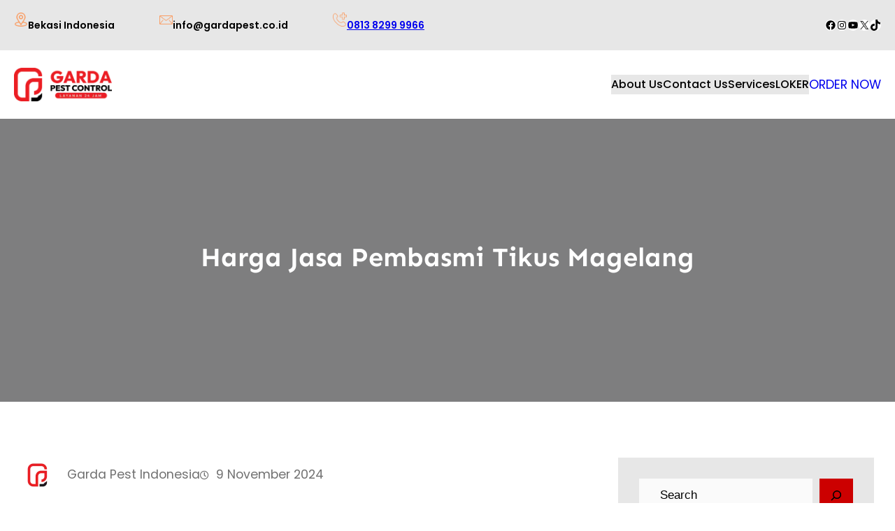

--- FILE ---
content_type: text/html; charset=UTF-8
request_url: https://gardapest.co.id/harga-jasa-pembasmi-tikus-magelang/
body_size: 62102
content:
<!DOCTYPE html><html lang="id"><head><script data-no-optimize="1">var litespeed_docref=sessionStorage.getItem("litespeed_docref");litespeed_docref&&(Object.defineProperty(document,"referrer",{get:function(){return litespeed_docref}}),sessionStorage.removeItem("litespeed_docref"));</script> <meta charset="UTF-8" /><meta name="viewport" content="width=device-width, initial-scale=1" /><meta name='robots' content='index, follow, max-image-preview:large, max-snippet:-1, max-video-preview:-1' /><meta name="description" content="HP 081382999966 Garda Pest Melayani: Harga Jasa Pembasmi Tikus Magelang, Jasa Fogging Nyamuk, Jasa Anti Rayap, Jasa Basmi Tikus" /><link rel="canonical" href="https://gardapest.co.id/harga-jasa-pembasmi-tikus-magelang/" /><meta property="og:locale" content="id_ID" /><meta property="og:type" content="article" /><meta property="og:title" content="Harga Jasa Pembasmi Tikus Magelang" /><meta property="og:description" content="Perlu Layanan Harga Jasa Pembasmi Tikus Magelang Hubungi 0813-8299-9966. Garda Pest Layanan Cepat 24 Jam dengan Harga Yang Terjangkau." /><meta property="og:url" content="https://gardapest.co.id/harga-jasa-pembasmi-tikus-magelang/" /><meta property="og:site_name" content="Garda Pest" /><meta property="article:published_time" content="2021-12-26T15:24:42+00:00" /><meta property="article:modified_time" content="2024-11-09T02:01:03+00:00" /><meta property="og:image" content="http://gardapest.co.id/wp-content/uploads/2021/12/Jasa-Pembasmi-Tikus-5-1024x1024.jpg" /><meta name="author" content="Garda Pest Indonesia" /><meta name="twitter:card" content="summary_large_image" /><meta name="twitter:label1" content="Ditulis oleh" /><meta name="twitter:data1" content="Garda Pest Indonesia" /><meta name="twitter:label2" content="Estimasi waktu membaca" /><meta name="twitter:data2" content="2 menit" /> <script type="application/ld+json" class="yoast-schema-graph">{"@context":"https://schema.org","@graph":[{"@type":["Article","BlogPosting"],"@id":"https://gardapest.co.id/harga-jasa-pembasmi-tikus-magelang/#article","isPartOf":{"@id":"https://gardapest.co.id/harga-jasa-pembasmi-tikus-magelang/"},"author":{"name":"Garda Pest Indonesia","@id":"https://gardapest.co.id/#/schema/person/e64c95a8ba386bcd9cf5562db17ff8a1"},"headline":"Harga Jasa Pembasmi Tikus Magelang","datePublished":"2021-12-26T15:24:42+00:00","dateModified":"2024-11-09T02:01:03+00:00","mainEntityOfPage":{"@id":"https://gardapest.co.id/harga-jasa-pembasmi-tikus-magelang/"},"wordCount":337,"publisher":{"@id":"https://gardapest.co.id/#organization"},"image":{"@id":"https://gardapest.co.id/harga-jasa-pembasmi-tikus-magelang/#primaryimage"},"thumbnailUrl":"http://gardapest.co.id/wp-content/uploads/2021/12/Jasa-Pembasmi-Tikus-5-1024x1024.jpg","keywords":["Jasa Pembasmi Tikus Boyolali","Jasa Pembasmi Tikus Demak","Jasa Pembasmi Tikus Jatibarang","Jasa Pembasmi Tikus Jatiwangi","Jasa Pembasmi Tikus Jogja","Jasa Pembasmi Tikus Jogja Kota","Jasa Pembasmi Tikus Kendal","Jasa Pembasmi Tikus Klaten","Jasa Pembasmi Tikus Kota Boyolali","Jasa Pembasmi Tikus Kota Demak","Jasa Pembasmi Tikus Kota Jogja","Jasa Pembasmi Tikus Kota Kendal","Jasa Pembasmi Tikus Kota Kudus","Jasa Pembasmi Tikus Kota Solo","Jasa Pembasmi Tikus Kudus","Jasa Pembasmi Tikus Magelang","Jasa Pembasmi Tikus Solo","Jasa Pembasmi Tikus Solo Kota","Jasa Pembasmi Tikus Sukoharjo","Jasa Pembasmi Tikus Surakarta","Jasa Pembasmi Tikus Yogyakarta"],"articleSection":["TIKUS"],"inLanguage":"id"},{"@type":"WebPage","@id":"https://gardapest.co.id/harga-jasa-pembasmi-tikus-magelang/","url":"https://gardapest.co.id/harga-jasa-pembasmi-tikus-magelang/","name":"Harga Jasa Pembasmi Tikus Magelang | HP 081382999966 - Garda","isPartOf":{"@id":"https://gardapest.co.id/#website"},"primaryImageOfPage":{"@id":"https://gardapest.co.id/harga-jasa-pembasmi-tikus-magelang/#primaryimage"},"image":{"@id":"https://gardapest.co.id/harga-jasa-pembasmi-tikus-magelang/#primaryimage"},"thumbnailUrl":"http://gardapest.co.id/wp-content/uploads/2021/12/Jasa-Pembasmi-Tikus-5-1024x1024.jpg","datePublished":"2021-12-26T15:24:42+00:00","dateModified":"2024-11-09T02:01:03+00:00","description":"HP 081382999966 Garda Pest Melayani: Harga Jasa Pembasmi Tikus Magelang, Jasa Fogging Nyamuk, Jasa Anti Rayap, Jasa Basmi Tikus","breadcrumb":{"@id":"https://gardapest.co.id/harga-jasa-pembasmi-tikus-magelang/#breadcrumb"},"inLanguage":"id","potentialAction":[{"@type":"ReadAction","target":["https://gardapest.co.id/harga-jasa-pembasmi-tikus-magelang/"]}]},{"@type":"ImageObject","inLanguage":"id","@id":"https://gardapest.co.id/harga-jasa-pembasmi-tikus-magelang/#primaryimage","url":"http://gardapest.co.id/wp-content/uploads/2021/12/Jasa-Pembasmi-Tikus-5-1024x1024.jpg","contentUrl":"http://gardapest.co.id/wp-content/uploads/2021/12/Jasa-Pembasmi-Tikus-5-1024x1024.jpg"},{"@type":"BreadcrumbList","@id":"https://gardapest.co.id/harga-jasa-pembasmi-tikus-magelang/#breadcrumb","itemListElement":[{"@type":"ListItem","position":1,"name":"Beranda","item":"https://gardapest.co.id/"},{"@type":"ListItem","position":2,"name":"Harga Jasa Pembasmi Tikus Magelang"}]},{"@type":"WebSite","@id":"https://gardapest.co.id/#website","url":"https://gardapest.co.id/","name":"Garda Pest","description":"Layanan Cepat Berkualitas 24 Jam","publisher":{"@id":"https://gardapest.co.id/#organization"},"alternateName":"Garda Pest Control","potentialAction":[{"@type":"SearchAction","target":{"@type":"EntryPoint","urlTemplate":"https://gardapest.co.id/?s={search_term_string}"},"query-input":{"@type":"PropertyValueSpecification","valueRequired":true,"valueName":"search_term_string"}}],"inLanguage":"id"},{"@type":"Organization","@id":"https://gardapest.co.id/#organization","name":"Garda Pest","alternateName":"Garda Pest Control Indonesia","url":"https://gardapest.co.id/","logo":{"@type":"ImageObject","inLanguage":"id","@id":"https://gardapest.co.id/#/schema/logo/image/","url":"https://gardapest.co.id/wp-content/uploads/2025/02/cropped-LOGO-RED-BLACK-150-PX.webp","contentUrl":"https://gardapest.co.id/wp-content/uploads/2025/02/cropped-LOGO-RED-BLACK-150-PX.webp","width":512,"height":512,"caption":"Garda Pest"},"image":{"@id":"https://gardapest.co.id/#/schema/logo/image/"}},{"@type":"Person","@id":"https://gardapest.co.id/#/schema/person/e64c95a8ba386bcd9cf5562db17ff8a1","name":"Garda Pest Indonesia","image":{"@type":"ImageObject","inLanguage":"id","@id":"https://gardapest.co.id/#/schema/person/image/","url":"https://gardapest.co.id/wp-content/litespeed/avatar/fe8bec34d21cfbf093450c8945d4a360.jpg?ver=1769035347","contentUrl":"https://gardapest.co.id/wp-content/litespeed/avatar/fe8bec34d21cfbf093450c8945d4a360.jpg?ver=1769035347","caption":"Garda Pest Indonesia"}}]}</script> <title>Harga Jasa Pembasmi Tikus Magelang | HP 081382999966 - Garda</title><link rel='dns-prefetch' href='//www.googletagmanager.com' /><link rel="alternate" type="application/rss+xml" title="Feed Garda Pest &raquo; Cerita" href="https://gardapest.co.id/web-stories/feed/"><style id='wp-img-auto-sizes-contain-inline-css'>img:is([sizes=auto i],[sizes^="auto," i]){contain-intrinsic-size:3000px 1500px}
/*# sourceURL=wp-img-auto-sizes-contain-inline-css */</style><style id="litespeed-ccss">.wp-block-image img{box-sizing:border-box;height:auto;max-width:100%;vertical-align:bottom}.wp-block-image{margin:0 0 1em}.wp-block-group{box-sizing:border-box}:where(.wp-block-group.wp-block-group-is-layout-constrained){position:relative}:where(.wp-block-group.has-background){padding:1.25em 2.375em}.wp-block-social-links{background:none;box-sizing:border-box;margin-left:0;padding-left:0;padding-right:0;text-indent:0}.wp-block-social-links .wp-social-link a{border-bottom:0;box-shadow:none;text-decoration:none}.wp-block-social-links .wp-social-link svg{height:1em;width:1em}.wp-block-social-links.has-small-icon-size{font-size:16px}.wp-block-social-links{font-size:24px}.wp-block-social-link{border-radius:9999px;display:block;height:auto}.wp-block-social-link a{align-items:center;display:flex;line-height:0}.wp-block-social-links .wp-block-social-link.wp-social-link{display:inline-block;margin:0;padding:0}.wp-block-social-links .wp-block-social-link.wp-social-link .wp-block-social-link-anchor,.wp-block-social-links .wp-block-social-link.wp-social-link .wp-block-social-link-anchor svg,.wp-block-social-links .wp-block-social-link.wp-social-link .wp-block-social-link-anchor:visited{color:currentColor;fill:currentColor}:where(.wp-block-social-links:not(.is-style-logos-only)) .wp-social-link{background-color:#f0f0f0;color:#444}:where(.wp-block-social-links:not(.is-style-logos-only)) .wp-social-link-facebook{background-color:#0866ff;color:#fff}:where(.wp-block-social-links:not(.is-style-logos-only)) .wp-social-link-instagram{background-color:#f00075;color:#fff}:where(.wp-block-social-links:not(.is-style-logos-only)) .wp-social-link-tiktok{background-color:#000;color:#fff}:where(.wp-block-social-links:not(.is-style-logos-only)) .wp-social-link-x{background-color:#000;color:#fff}:where(.wp-block-social-links:not(.is-style-logos-only)) .wp-social-link-youtube{background-color:red;color:#fff}.wp-block-social-links.is-style-pill-shape .wp-social-link{width:auto}:root :where(.wp-block-social-links .wp-social-link a){padding:.25em}:root :where(.wp-block-social-links.is-style-pill-shape .wp-social-link a){padding-left:.6666666667em;padding-right:.6666666667em}.wp-block-site-logo{box-sizing:border-box;line-height:0}.wp-block-site-logo a{display:inline-block;line-height:0}.wp-block-site-logo img{height:auto;max-width:100%}.wp-block-site-logo a,.wp-block-site-logo img{border-radius:inherit}.wp-block-navigation .wp-block-navigation-item__label{overflow-wrap:break-word}.wp-block-navigation{position:relative;--navigation-layout-justification-setting:flex-start;--navigation-layout-direction:row;--navigation-layout-wrap:wrap;--navigation-layout-justify:flex-start;--navigation-layout-align:center}.wp-block-navigation ul{margin-bottom:0;margin-left:0;margin-top:0;padding-left:0}.wp-block-navigation ul,.wp-block-navigation ul li{list-style:none;padding:0}.wp-block-navigation .wp-block-navigation-item{align-items:center;background-color:inherit;display:flex;position:relative}.wp-block-navigation .wp-block-navigation-item__content{display:block}.wp-block-navigation .wp-block-navigation-item__content.wp-block-navigation-item__content{color:inherit}.wp-block-navigation :where(a){text-decoration:none}.wp-block-navigation__container,.wp-block-navigation__responsive-close,.wp-block-navigation__responsive-container,.wp-block-navigation__responsive-container-content,.wp-block-navigation__responsive-dialog{gap:inherit}.wp-block-navigation__container{align-items:var(--navigation-layout-align,initial);display:flex;flex-direction:var(--navigation-layout-direction,initial);flex-wrap:var(--navigation-layout-wrap,wrap);justify-content:var(--navigation-layout-justify,initial);list-style:none;margin:0;padding-left:0}.wp-block-navigation__container:only-child{flex-grow:1}.wp-block-navigation__responsive-container{bottom:0;display:none;left:0;position:fixed;right:0;top:0}.wp-block-navigation__responsive-container :where(.wp-block-navigation-item a){color:inherit}.wp-block-navigation__responsive-container .wp-block-navigation__responsive-container-content{align-items:var(--navigation-layout-align,initial);display:flex;flex-direction:var(--navigation-layout-direction,initial);flex-wrap:var(--navigation-layout-wrap,wrap);justify-content:var(--navigation-layout-justify,initial)}.wp-block-navigation__responsive-container:not(.is-menu-open.is-menu-open){background-color:inherit!important;color:inherit!important}@media (min-width:600px){.wp-block-navigation__responsive-container:not(.hidden-by-default):not(.is-menu-open){background-color:inherit;display:block;position:relative;width:100%;z-index:auto}.wp-block-navigation__responsive-container:not(.hidden-by-default):not(.is-menu-open) .wp-block-navigation__responsive-container-close{display:none}}.wp-block-navigation__responsive-container-close,.wp-block-navigation__responsive-container-open{background:#0000;border:none;color:currentColor;margin:0;padding:0;text-transform:inherit;vertical-align:middle}.wp-block-navigation__responsive-container-close svg,.wp-block-navigation__responsive-container-open svg{fill:currentColor;display:block;height:24px;width:24px}.wp-block-navigation__responsive-container-open{display:flex}.wp-block-navigation__responsive-container-open.wp-block-navigation__responsive-container-open.wp-block-navigation__responsive-container-open{font-family:inherit;font-size:inherit;font-weight:inherit}@media (min-width:600px){.wp-block-navigation__responsive-container-open:not(.always-shown){display:none}}.wp-block-navigation__responsive-container-close{position:absolute;right:0;top:0;z-index:2}.wp-block-navigation__responsive-container-close.wp-block-navigation__responsive-container-close.wp-block-navigation__responsive-container-close{font-family:inherit;font-size:inherit;font-weight:inherit}.wp-block-navigation__responsive-close{width:100%}.wp-block-navigation__responsive-dialog{position:relative}.wp-block-button__link{align-content:center;box-sizing:border-box;display:inline-block;height:100%;text-align:center;word-break:break-word}:where(.wp-block-button__link){border-radius:9999px;box-shadow:none;padding:calc(.667em + 2px) calc(1.333em + 2px);text-decoration:none}.wp-block-buttons{box-sizing:border-box}.wp-block-buttons>.wp-block-button{display:inline-block;margin:0}.wp-block-buttons.is-content-justification-right{justify-content:flex-end}.wp-block-buttons .wp-block-button__link{width:100%}.wp-block-post-title{box-sizing:border-box;word-break:break-word}.wp-block-cover{align-items:center;background-position:50%;box-sizing:border-box;display:flex;justify-content:center;min-height:430px;overflow:hidden;overflow:clip;padding:1em;position:relative}.wp-block-cover .wp-block-cover__background{bottom:0;left:0;opacity:.5;position:absolute;right:0;top:0}.wp-block-cover .wp-block-cover__inner-container{color:inherit;position:relative;width:100%}.wp-block-cover .wp-block-cover__image-background{border:none;bottom:0;box-shadow:none;height:100%;left:0;margin:0;max-height:none;max-width:none;object-fit:cover;outline:none;padding:0;position:absolute;right:0;top:0;width:100%}:where(.wp-block-cover:not(.has-text-color)){color:#fff}.wp-block-post-author{box-sizing:border-box;display:flex;flex-wrap:wrap}.wp-block-post-author__avatar{margin-right:1em}.wp-block-post-author__content{flex-basis:0%;flex-grow:1}.wp-block-post-author__name{margin:0}.wp-block-post-date{box-sizing:border-box}.wp-block-post-content{display:flow-root}.wp-block-post-terms .wp-block-post-terms__separator{white-space:pre-wrap}.wp-block-search__button{margin-left:10px;word-break:normal}.wp-block-search__button.has-icon{line-height:0}.wp-block-search__button svg{height:1.25em;min-height:24px;min-width:24px;width:1.25em;fill:currentColor;vertical-align:text-bottom}:where(.wp-block-search__button){border:1px solid #ccc;padding:6px 10px}.wp-block-search__inside-wrapper{display:flex;flex:auto;flex-wrap:nowrap;max-width:100%}.wp-block-search__label{width:100%}.wp-block-search__input{appearance:none;border:1px solid #949494;flex-grow:1;margin-left:0;margin-right:0;min-width:3rem;padding:8px;text-decoration:unset!important}:where(.wp-block-search__input){font-family:inherit;font-size:inherit;font-style:inherit;font-weight:inherit;letter-spacing:inherit;line-height:inherit;text-transform:inherit}.wp-block-search .wp-block-search__label{font-weight:700}.wp-block-search__button{border:1px solid #ccc;padding:.375em .625em}.wp-block-columns{align-items:normal!important;box-sizing:border-box;display:flex;flex-wrap:wrap!important}@media (min-width:782px){.wp-block-columns{flex-wrap:nowrap!important}}@media (max-width:781px){.wp-block-columns:not(.is-not-stacked-on-mobile)>.wp-block-column{flex-basis:100%!important}}@media (min-width:782px){.wp-block-columns:not(.is-not-stacked-on-mobile)>.wp-block-column{flex-basis:0%;flex-grow:1}.wp-block-columns:not(.is-not-stacked-on-mobile)>.wp-block-column[style*=flex-basis]{flex-grow:0}}:where(.wp-block-columns){margin-bottom:1.75em}.wp-block-column{flex-grow:1;min-width:0;overflow-wrap:break-word;word-break:break-word}ul{box-sizing:border-box}.ht-ctc-chat{--side:right}:root{--wp-admin-theme-color:#007cba;--wp-admin-theme-color--rgb:0,124,186;--wp-admin-theme-color-darker-10:#006ba1;--wp-admin-theme-color-darker-10--rgb:0,107,161;--wp-admin-theme-color-darker-20:#005a87;--wp-admin-theme-color-darker-20--rgb:0,90,135;--wp-admin-border-width-focus:2px;--wp-block-synced-color:#7a00df;--wp-block-synced-color--rgb:122,0,223;--wp-bound-block-color:var(--wp-block-synced-color)}:root{--wp--preset--font-size--normal:16px;--wp--preset--font-size--huge:42px}.has-text-align-center{text-align:center}.items-justified-left{justify-content:flex-start}.screen-reader-text{border:0;clip-path:inset(50%);height:1px;margin:-1px;overflow:hidden;padding:0;position:absolute;width:1px;word-wrap:normal!important}html :where([style*=border-width]){border-style:solid}html :where(img[class*=wp-image-]){height:auto;max-width:100%}:where(figure){margin:0 0 1em}:root{--wp--preset--aspect-ratio--square:1;--wp--preset--aspect-ratio--4-3:4/3;--wp--preset--aspect-ratio--3-4:3/4;--wp--preset--aspect-ratio--3-2:3/2;--wp--preset--aspect-ratio--2-3:2/3;--wp--preset--aspect-ratio--16-9:16/9;--wp--preset--aspect-ratio--9-16:9/16;--wp--preset--color--black:#000000;--wp--preset--color--cyan-bluish-gray:#abb8c3;--wp--preset--color--white:#ffffff;--wp--preset--color--pale-pink:#f78da7;--wp--preset--color--vivid-red:#cf2e2e;--wp--preset--color--luminous-vivid-orange:#ff6900;--wp--preset--color--luminous-vivid-amber:#fcb900;--wp--preset--color--light-green-cyan:#7bdcb5;--wp--preset--color--vivid-green-cyan:#00d084;--wp--preset--color--pale-cyan-blue:#8ed1fc;--wp--preset--color--vivid-cyan-blue:#0693e3;--wp--preset--color--vivid-purple:#9b51e0;--wp--preset--color--foreground:#000;--wp--preset--color--background:#fff;--wp--preset--color--primary:#cc0000;--wp--preset--color--secondary:#7a0000;--wp--preset--color--primary-two:#0da88c;--wp--preset--color--secondary-two:#191919;--wp--preset--color--button-primary:#fcd576;--wp--preset--color--button-color-hover:#fff;--wp--preset--color--button-color-bg-hover:#7a0000;--wp--preset--color--background-secondary:#e7e7e7;--wp--preset--color--background-secondary-dark:#b7e3db;--wp--preset--color--footer-column-background:#121010;--wp--preset--color--footer-copy-right-background:#1d1b1b;--wp--preset--color--body-text:#717171;--wp--preset--color--text-link:#000;--wp--preset--color--border:#f2f2f2;--wp--preset--color--tertiary:#fff2ec;--wp--preset--color--input-field:#fafafa;--wp--preset--color--boulder:#777;--wp--preset--color--coffee:#7d6043;--wp--preset--color--cyan:#25d6a2;--wp--preset--color--dark-blue:#1D1634;--wp--preset--color--sky-blue:#30b4da;--wp--preset--color--dark-green:#0fb36c;--wp--preset--color--lite-green:#6ba518;--wp--preset--color--purple:#c74a73;--wp--preset--color--dark-purple:#9261c6;--wp--preset--color--orange:#f78550;--wp--preset--color--lite-red:#f9556d;--wp--preset--color--hexadecimal:#27808c;--wp--preset--color--pink:#ff6b98;--wp--preset--gradient--vivid-cyan-blue-to-vivid-purple:linear-gradient(135deg,rgba(6,147,227,1) 0%,rgb(155,81,224) 100%);--wp--preset--gradient--light-green-cyan-to-vivid-green-cyan:linear-gradient(135deg,rgb(122,220,180) 0%,rgb(0,208,130) 100%);--wp--preset--gradient--luminous-vivid-amber-to-luminous-vivid-orange:linear-gradient(135deg,rgba(252,185,0,1) 0%,rgba(255,105,0,1) 100%);--wp--preset--gradient--luminous-vivid-orange-to-vivid-red:linear-gradient(135deg,rgba(255,105,0,1) 0%,rgb(207,46,46) 100%);--wp--preset--gradient--very-light-gray-to-cyan-bluish-gray:linear-gradient(135deg,rgb(238,238,238) 0%,rgb(169,184,195) 100%);--wp--preset--gradient--cool-to-warm-spectrum:linear-gradient(135deg,rgb(74,234,220) 0%,rgb(151,120,209) 20%,rgb(207,42,186) 40%,rgb(238,44,130) 60%,rgb(251,105,98) 80%,rgb(254,248,76) 100%);--wp--preset--gradient--blush-light-purple:linear-gradient(135deg,rgb(255,206,236) 0%,rgb(152,150,240) 100%);--wp--preset--gradient--blush-bordeaux:linear-gradient(135deg,rgb(254,205,165) 0%,rgb(254,45,45) 50%,rgb(107,0,62) 100%);--wp--preset--gradient--luminous-dusk:linear-gradient(135deg,rgb(255,203,112) 0%,rgb(199,81,192) 50%,rgb(65,88,208) 100%);--wp--preset--gradient--pale-ocean:linear-gradient(135deg,rgb(255,245,203) 0%,rgb(182,227,212) 50%,rgb(51,167,181) 100%);--wp--preset--gradient--electric-grass:linear-gradient(135deg,rgb(202,248,128) 0%,rgb(113,206,126) 100%);--wp--preset--gradient--midnight:linear-gradient(135deg,rgb(2,3,129) 0%,rgb(40,116,252) 100%);--wp--preset--gradient--vertical-secondary-to-tertiary:linear-gradient(to bottom,var(--wp--preset--color--secondary) 0%,var(--wp--preset--color--tertiary) 100%);--wp--preset--gradient--vertical-secondary-to-background:linear-gradient(to bottom,var(--wp--preset--color--secondary) 0%,var(--wp--preset--color--background) 100%);--wp--preset--gradient--vertical-background-to-secondary:linear-gradient(to bottom,var(--wp--preset--color--background) 0%,var(--wp--preset--color--secondary) 100%);--wp--preset--gradient--vertical-tertiary-to-background:linear-gradient(to bottom,var(--wp--preset--color--tertiary) 0%,var(--wp--preset--color--background) 100%);--wp--preset--gradient--diagonal-primary-to-foreground:linear-gradient(to bottom right,var(--wp--preset--color--primary) 0%,var(--wp--preset--color--foreground) 100%);--wp--preset--gradient--diagonal-secondary-to-background:linear-gradient(to bottom right,var(--wp--preset--color--secondary) 50%,var(--wp--preset--color--background) 50%);--wp--preset--gradient--diagonal-secondary-to-background-left:linear-gradient(to bottom left,var(--wp--preset--color--secondary) 50%,var(--wp--preset--color--background) 50%);--wp--preset--gradient--diagonal-secondary-to-background-right:linear-gradient(to top right,var(--wp--preset--color--secondary) 50%,var(--wp--preset--color--background) 50%);--wp--preset--gradient--diagonal-background-to-secondary:linear-gradient(to bottom right,var(--wp--preset--color--background) 50%,var(--wp--preset--color--secondary) 50%);--wp--preset--gradient--diagonal-tertiary-to-background:linear-gradient(to bottom right,var(--wp--preset--color--tertiary) 50%,var(--wp--preset--color--background) 50%);--wp--preset--gradient--diagonal-background-to-tertiary:linear-gradient(to bottom right,var(--wp--preset--color--background) 50%,var(--wp--preset--color--tertiary) 50%);--wp--preset--font-size--small:1rem;--wp--preset--font-size--medium:1.7rem;--wp--preset--font-size--large:clamp(1.75rem, 3vw, 2.375rem);--wp--preset--font-size--x-large:42px;--wp--preset--font-size--slider-title:clamp(36px,3vw,45px);--wp--preset--font-size--normal:1.1rem;--wp--preset--font-size--huge:clamp(2.5rem, 4vw, 3rem);--wp--preset--font-size--gigantic:clamp(2rem, 6vw, 4rem);--wp--preset--font-size--colossal:clamp(4rem, 8vw, 6.25rem);--wp--preset--font-family--jost:"Jost", sans-serif;--wp--preset--font-family--poppins:"Poppins", serif;--wp--preset--font-family--roboto:"Roboto", serif;--wp--preset--font-family--montserrat:"Montserrat", sans-serif;--wp--preset--font-family--open-sans:"Open Sans", serif;--wp--preset--font-family--oswald:"Oswald", sans-serif;--wp--preset--font-family--sen:"Sen", sans-serif;--wp--preset--spacing--20:min(1.5rem, 2vw);--wp--preset--spacing--30:min(2.5rem, 3vw);--wp--preset--spacing--40:min(4rem, 5vw);--wp--preset--spacing--50:min(6.5rem, 8vw);--wp--preset--spacing--60:min(10.5rem, 13vw);--wp--preset--spacing--70:3.38rem;--wp--preset--spacing--80:5.06rem;--wp--preset--spacing--10:1rem;--wp--preset--shadow--natural:6px 6px 9px rgba(0, 0, 0, 0.2);--wp--preset--shadow--deep:12px 12px 50px rgba(0, 0, 0, 0.4);--wp--preset--shadow--sharp:6px 6px 0px rgba(0, 0, 0, 0.2);--wp--preset--shadow--outlined:6px 6px 0px -3px rgba(255, 255, 255, 1), 6px 6px rgba(0, 0, 0, 1);--wp--preset--shadow--crisp:6px 6px 0px rgba(0, 0, 0, 1);--wp--custom--spacing--small:max(1.25rem, 5vw);--wp--custom--spacing--medium:clamp(2rem, 8vw, calc(4 * var(--wp--style--block-gap)));--wp--custom--spacing--large:clamp(4rem, 10vw, 8rem);--wp--custom--typography--font-size--heading-one:clamp(36px,3vw,45px);--wp--custom--typography--font-size--heading-two:clamp(28px,2.6vw,32px);--wp--custom--typography--font-size--heading-three:clamp(20px,1.9vw,22px);--wp--custom--typography--font-size--heading-four:clamp(18px,1.5vw,20px);--wp--custom--typography--font-size--heading-five:clamp(22px,1.3vw,18px);--wp--custom--typography--font-size--heading-six:16px;--wp--custom--typography--line-height--heading-one:1.38;--wp--custom--typography--line-height--heading-two:1.43;--wp--custom--typography--line-height--heading-three:1.36;--wp--custom--typography--line-height--heading-four:1.5;--wp--custom--typography--line-height--heading-five:1.458333333333333;--wp--custom--typography--line-height--heading-six:1.56;--wp--custom--typography--line-height--paragraph:1.75;--wp--custom--typography--line-height--extra-small:21px;--wp--custom--typography--line-height--small:28px;--wp--custom--typography--line-height--normal:normal;--wp--custom--typography--font-weight--light:300;--wp--custom--typography--font-weight--normal:400;--wp--custom--typography--font-weight--medium:500;--wp--custom--typography--font-weight--semi-bold:600;--wp--custom--typography--font-weight--bold:700;--wp--custom--typography--font-weight--extra-bold:900;--wp--custom--gap--baseline:15px;--wp--custom--gap--horizontal:min(30px, 5vw);--wp--custom--gap--vertical:min(30px, 5vw)}:root{--wp--style--global--content-size:750px;--wp--style--global--wide-size:1370px}:where(body){margin:0}:where(.wp-site-blocks)>*{margin-block-start:2rem;margin-block-end:0}:where(.wp-site-blocks)>:first-child{margin-block-start:0}:root{--wp--style--block-gap:2rem}:root :where(.is-layout-flow)>:first-child{margin-block-start:0}:root :where(.is-layout-flow)>:last-child{margin-block-end:0}:root :where(.is-layout-flow)>*{margin-block-start:2rem;margin-block-end:0}:root :where(.is-layout-constrained)>:first-child{margin-block-start:0}:root :where(.is-layout-constrained)>:last-child{margin-block-end:0}:root :where(.is-layout-constrained)>*{margin-block-start:2rem;margin-block-end:0}:root :where(.is-layout-flex){gap:2rem}.is-layout-constrained>:where(:not(.alignleft):not(.alignright):not(.alignfull)){max-width:var(--wp--style--global--content-size);margin-left:auto!important;margin-right:auto!important}.is-layout-constrained>.alignwide{max-width:var(--wp--style--global--wide-size)}body .is-layout-flex{display:flex}.is-layout-flex{flex-wrap:wrap;align-items:center}.is-layout-flex>:is(*,div){margin:0}body{background-color:var(--wp--preset--color--background);color:var(--wp--preset--color--body-text);font-family:var(--wp--preset--font-family--poppins);font-size:var(--wp--preset--font-size--normal);font-weight:var(--wp--custom--typography--font-weight--normal);line-height:var(--wp--custom--typography--line-height--paragraph);margin-top:0;margin-right:0;margin-bottom:0;margin-left:0;padding-top:0;padding-right:0;padding-bottom:0;padding-left:0}a:where(:not(.wp-element-button)){color:var(--wp--preset--color--foreground);text-decoration:underline}h1{color:var(--wp--preset--color--contrast);font-family:var(--wp--preset--font-family--sen)}h1{color:var(--wp--preset--color--foreground);font-size:var(--wp--custom--typography--font-size--heading-one);font-weight:var(--wp--custom--typography--font-weight--bold);line-height:var(--wp--custom--typography--line-height--heading-one);margin-top:0;margin-bottom:.625rem}:root :where(.wp-element-button,.wp-block-button__link){background-color:var(--wp--preset--color--primary);border-radius:0;border-width:0;color:var(--wp--preset--color--white);font-family:inherit;font-size:var(--wp--preset--font-size--small);font-style:normal;font-weight:var(--wp--custom--typography--font-weight--medium);letter-spacing:.05em;line-height:1.7;padding-top:12px;padding-right:35px;padding-bottom:12px;padding-left:35px;text-decoration:none}:root :where(.wp-element-button:visited,.wp-block-button__link:visited){background-color:var(--wp--preset--color--primary);color:var(--wp--preset--color--white)}.has-white-color{color:var(--wp--preset--color--white)!important}.has-foreground-color{color:var(--wp--preset--color--foreground)!important}.has-black-background-color{background-color:var(--wp--preset--color--black)!important}.has-background-background-color{background-color:var(--wp--preset--color--background)!important}.has-primary-background-color{background-color:var(--wp--preset--color--primary)!important}.has-background-secondary-background-color{background-color:var(--wp--preset--color--background-secondary)!important}.has-large-font-size{font-size:var(--wp--preset--font-size--large)!important}:root :where(.wp-block-navigation){font-size:var(--wp--preset--font-size--small)}:root :where(.wp-block-navigation a:where(:not(.wp-element-button))){text-decoration:none}body{--wp--custom--core-button--spacing--padding--left:35px;--wp--custom--core-button--spacing--padding--right:35px;--wp--custom--core-button--spacing--padding--top:12px;--wp--custom--core-button--spacing--padding--bottom:12px;--wp--custom--core-button--color--background:var(--wp--preset--color--primary);--wp--custom--core-button--color:var(--wp--preset--color--white);--wp--custom--core-button--border--width:0px;--wp--custom--core-button--border-radius--top-left:0;--wp--custom--core-button--border-radius--top-right:0;--wp--custom--core-button--border-radius--bottom-left:0;--wp--custom--core-button--border-radius--bottom-right:0;--wp--custom--core-button--typography--font-size:var(--wp--preset--font-size--small);--wp--custom--core-button--typography--font-weight:var(--wp--custom--typography--font-weight--medium);--wp--custom--core-button--hover--color--background:var(--wp--preset--color--secondary);--wp--custom--core-button--hover--color:var(--wp--preset--color--button-color-hover)}.wp-elements-74f62b65601d92ef549e44cbf047777d a:where(:not(.wp-element-button)){color:var(--wp--preset--color--foreground)}.wp-container-core-group-is-layout-5909d029{flex-wrap:nowrap;gap:5px}.wp-container-core-group-is-layout-83e52c31{flex-wrap:nowrap;gap:10px}.wp-container-core-group-is-layout-b093c1f4{gap:5px}.wp-container-core-social-links-is-layout-6b0df5f6{gap:10px 10px;justify-content:center}.wp-container-core-group-is-layout-ef9e39b5{gap:var(--wp--preset--spacing--30);justify-content:space-between}.wp-container-core-group-is-layout-4314af8b>*{margin-block-start:0;margin-block-end:0}.wp-container-core-group-is-layout-2fe7addf{flex-wrap:nowrap;gap:10px;justify-content:center}.wp-container-core-navigation-is-layout-b693531c{justify-content:flex-start}.wp-container-core-buttons-is-layout-fc2b73da{justify-content:flex-end}.wp-container-core-group-is-layout-6268fe61{flex-wrap:nowrap;gap:20px;justify-content:space-between}.wp-container-core-group-is-layout-43b4b956{gap:10px;justify-content:space-between}.wp-container-core-group-is-layout-10b152e8{justify-content:flex-start}.wp-container-core-group-is-layout-e38e6d2d>*{margin-block-start:0;margin-block-end:0}.wp-container-core-group-is-layout-efbeade1>*{margin-block-start:0;margin-block-end:0}.wp-container-core-columns-is-layout-28f84493{flex-wrap:nowrap}.wp-container-core-columns-is-layout-114a0905{flex-wrap:nowrap;gap:60px}.wp-duotone-fd914f-fd914f-1.wp-block-image img{filter:url(#wp-duotone-fd914f-fd914f-1)}.wp-duotone-fd914f-fd914f-2.wp-block-image img{filter:url(#wp-duotone-fd914f-fd914f-2)}.wp-duotone-fd914f-fd914f-3.wp-block-image img{filter:url(#wp-duotone-fd914f-fd914f-3)}.wp-duotone-unset-4.wp-block-site-logo img{filter:unset}:root{--woocommerce:#720eec;--wc-green:#7ad03a;--wc-red:#a00;--wc-orange:#ffba00;--wc-blue:#2ea2cc;--wc-primary:#720eec;--wc-primary-text:#fcfbfe;--wc-secondary:#e9e6ed;--wc-secondary-text:#515151;--wc-highlight:#958e09;--wc-highligh-text:white;--wc-content-bg:#fff;--wc-subtext:#767676;--wc-form-border-color:rgba(32, 7, 7, 0.8);--wc-form-border-radius:4px;--wc-form-border-width:1px}@media only screen and (max-width:768px){:root{--woocommerce:#720eec;--wc-green:#7ad03a;--wc-red:#a00;--wc-orange:#ffba00;--wc-blue:#2ea2cc;--wc-primary:#720eec;--wc-primary-text:#fcfbfe;--wc-secondary:#e9e6ed;--wc-secondary-text:#515151;--wc-highlight:#958e09;--wc-highligh-text:white;--wc-content-bg:#fff;--wc-subtext:#767676;--wc-form-border-color:rgba(32, 7, 7, 0.8);--wc-form-border-radius:4px;--wc-form-border-width:1px}}:root{--woocommerce:#720eec;--wc-green:#7ad03a;--wc-red:#a00;--wc-orange:#ffba00;--wc-blue:#2ea2cc;--wc-primary:#720eec;--wc-primary-text:#fcfbfe;--wc-secondary:#e9e6ed;--wc-secondary-text:#515151;--wc-highlight:#958e09;--wc-highligh-text:white;--wc-content-bg:#fff;--wc-subtext:#767676;--wc-form-border-color:rgba(32, 7, 7, 0.8);--wc-form-border-radius:4px;--wc-form-border-width:1px}.screen-reader-text{clip:rect(1px,1px,1px,1px);height:1px;overflow:hidden;position:absolute!important;width:1px;word-wrap:normal!important}:root{--woocommerce:#720eec;--wc-green:#7ad03a;--wc-red:#a00;--wc-orange:#ffba00;--wc-blue:#2ea2cc;--wc-primary:#720eec;--wc-primary-text:#fcfbfe;--wc-secondary:#e9e6ed;--wc-secondary-text:#515151;--wc-highlight:#958e09;--wc-highligh-text:white;--wc-content-bg:#fff;--wc-subtext:#767676;--wc-form-border-color:rgba(32, 7, 7, 0.8);--wc-form-border-radius:4px;--wc-form-border-width:1px}:root{--wp--custom--core-button--spacing--padding--left:40px;--wp--custom--core-button--spacing--padding--right:40px;--wp--custom--core-button--spacing--padding--top:7px;--wp--custom--core-button--spacing--padding--bottom:7px;--wp--custom--core-button--color:#fff;--wp--custom--core-button--color--background:#fb1f40;--wp--custom--core-button--color-hover:#fff;--wp--custom--core-button--color--background-hover:#0f1214;--wp--custom--core-button--box-sizing:border-box;--wp--custom--core-button--word-break:border-box;--wp--custom--core-button--text-align:center;--wp--custom--core-button--border-radius--top-left:0;--wp--custom--core-button--border-radius--top-right:0;--wp--custom--core-button--border-radius--bottom-left:0;--wp--custom--core-button--border-radius--bottom-right:0;--wp--custom--core-button--typography--font-size:15px;--wp--custom--core-button--typography--font-weight:500;--wp--custom--core-button--line-height:1.7}*,*::before,*::after{box-sizing:inherit}html{-webkit-text-size-adjust:100%;-webkit-font-smoothing:antialiased}a{text-decoration:none}p a{text-decoration:underline}.entry-content.wp-block-post-content a:not(.wp-block-button__link){text-decoration:underline!important}input[type="search"]{box-sizing:border-box;display:block;font-size:var(--wp--preset--font-size--normal);width:100%;background:var(--wp--preset--color--input-field);border:1px solid #fff0;line-height:1.75;padding:7px 15px;color:var(--wp--preset--color--foreground)}input::-webkit-input-placeholder{color:var(--wp--preset--color--foreground)}input::-ms-input-placeholder{color:var(--wp--preset--color--foreground)}input::-moz-placeholder{color:var(--wp--preset--color--foreground)}input[type="search"]{border-radius:3px;box-sizing:border-box;display:block;font-size:17px;width:100%;background:var(--wp--preset--color--input-field);border:1px solid #fff0;line-height:1.75;padding:7px 15px;color:var(--wp--preset--color--foreground)}input::-webkit-input-placeholder{color:var(--wp--preset--color--foreground)}input::-ms-input-placeholder{color:var(--wp--preset--color--foreground)}input::-moz-placeholder{color:var(--wp--preset--color--foreground)}.wp-block-search__button,.wp-block-button__link{text-decoration:none;border-style:solid}.wp-block-search__button{text-decoration:none;border-style:solid}.wp-block-button.is-style-fill .wp-block-button__link{border:2px solid #fff0;text-decoration:none}input[type=search]{color:var(--wp--preset--color--foreground)}.wp-block-navigation .wp-block-navigation__responsive-container-open{padding:5px;border:1px solid #9292923b}@media screen and (max-width:600px){.wp-block-navigation .wp-block-navigation__responsive-container-content ul.wp-block-navigation__container{width:100%;gap:0!important;border:1px solid #9292923b;border-bottom:none}.wp-block-navigation .wp-block-navigation__responsive-container-content ul.wp-block-navigation__container li.wp-block-navigation-item{width:100%;gap:0!important;border:none!important}.wp-block-navigation .wp-block-navigation__responsive-container-content ul.wp-block-navigation__container li.wp-block-navigation-item a{padding:0;width:100%;border-bottom:1px solid #9292923b;padding:7px 50px 7px 20px}.wp-block-navigation.is-responsive .wp-block-navigation__responsive-container{transform:translateX(130%);display:block}}.wp-block-navigation__responsive-container{animation:slideRight 0.2s ease-in-out}@media screen and (max-width:600px){.wp-block-navigation__responsive-container .wp-block-navigation__responsive-container-close{padding:13px}}.wp-block-post-author{display:flex;align-items:center}.wp-block-cover{z-index:8}.wp-block-button.is-style-fill a.wp-block-button__link{border:none}.wp-block-image.vertical-aligmiddle img{vertical-align:middle}@media screen and (max-width:900px){.wp-block-navigation__responsive-container .wp-block-navigation__responsive-container-content{display:none}.wp-block-navigation__responsive-container-open:not(.always-shown){display:block}body .wp-block-navigation{display:flex;flex-wrap:nowrap}}@media screen and (max-width:767px){.mobile-aligncenter{align-content:space-between;display:flex!important;gap:10px 0;justify-content:center;justify-items:stretch;max-width:100%;text-align:center;width:100%}.wp-block-social-link{margin:0 3px}}.wp-site-blocks>*+*,.wp-site-blocks>*+*+*{margin:0}.editor-styles-wrapper a{text-decoration:inherit}.wp-block-button.is-style-fill .wp-block-button__link{border:2px solid #fff0}span.wp-block-post-terms__separator{display:none}.wp-block-post-date{display:inline-block;margin-right:10px}.wp-block-post-date::before{content:"";display:inline-block;font-family:"Font Awesome 5 Free";font-size:13px;margin-right:10px}.wp-block-post-date:before{content:""}.wp-site-blocks .wp-block-search .wp-block-search__inside-wrapper{padding:0}.wp-site-blocks .wp-block-search .wp-block-search__inside-wrapper .wp-block-search__button,.wp-site-blocks .wp-block-search .wp-block-search__inside-wrapper .wp-block-search__input{border:1px solid #fff0;padding:9px 25px}.wp-site-blocks .wp-block-search .wp-block-search__inside-wrapper .wp-block-search__input{padding:9px 0 9px 25px}.wp-site-blocks .wp-block-search.wp-block-search__icon-button .wp-block-search__button{padding:9px 12px}.wp-block-post-author{align-items:center}.wp-block-post-author__avatar img{border-radius:50%;vertical-align:middle}body .editor-styles-wrapper a:where(:not(.wp-element-button)){text-decoration:none}.editor-styles-wrapper p a{text-decoration:none}input[type=search]{color:var(--wp--preset--color--foreground)}.wp-site-blocks>*+*,.wp-site-blocks>*+*+*{margin:0!important;margin-block-start:0}.screen-reader-text{clip:rect(1px,1px,1px,1px);word-wrap:normal!important;border:0;clip-path:inset(50%);height:1px;margin:-1px;overflow:hidden;overflow-wrap:normal!important;padding:0;position:absolute!important;width:1px}</style><style>1{content-visibility:auto;contain-intrinsic-size:1px 1000px;}</style><link rel="preload" data-asynced="1" data-optimized="2" as="style" onload="this.onload=null;this.rel='stylesheet'" href="https://gardapest.co.id/wp-content/litespeed/css/eebbb41d72592e2b0fb1002eb2bce6e8.css?ver=414c8" /><script type="litespeed/javascript">!function(a){"use strict";var b=function(b,c,d){function e(a){return h.body?a():void setTimeout(function(){e(a)})}function f(){i.addEventListener&&i.removeEventListener("load",f),i.media=d||"all"}var g,h=a.document,i=h.createElement("link");if(c)g=c;else{var j=(h.body||h.getElementsByTagName("head")[0]).childNodes;g=j[j.length-1]}var k=h.styleSheets;i.rel="stylesheet",i.href=b,i.media="only x",e(function(){g.parentNode.insertBefore(i,c?g:g.nextSibling)});var l=function(a){for(var b=i.href,c=k.length;c--;)if(k[c].href===b)return a();setTimeout(function(){l(a)})};return i.addEventListener&&i.addEventListener("load",f),i.onloadcssdefined=l,l(f),i};"undefined"!=typeof exports?exports.loadCSS=b:a.loadCSS=b}("undefined"!=typeof global?global:this);!function(a){if(a.loadCSS){var b=loadCSS.relpreload={};if(b.support=function(){try{return a.document.createElement("link").relList.supports("preload")}catch(b){return!1}},b.poly=function(){for(var b=a.document.getElementsByTagName("link"),c=0;c<b.length;c++){var d=b[c];"preload"===d.rel&&"style"===d.getAttribute("as")&&(a.loadCSS(d.href,d,d.getAttribute("media")),d.rel=null)}},!b.support()){b.poly();var c=a.setInterval(b.poly,300);a.addEventListener&&a.addEventListener("load",function(){b.poly(),a.clearInterval(c)}),a.attachEvent&&a.attachEvent("onload",function(){a.clearInterval(c)})}}}(this);</script> <style id='wp-block-image-inline-css'>.wp-block-image>a,.wp-block-image>figure>a{display:inline-block}.wp-block-image img{box-sizing:border-box;height:auto;max-width:100%;vertical-align:bottom}@media not (prefers-reduced-motion){.wp-block-image img.hide{visibility:hidden}.wp-block-image img.show{animation:show-content-image .4s}}.wp-block-image[style*=border-radius] img,.wp-block-image[style*=border-radius]>a{border-radius:inherit}.wp-block-image.has-custom-border img{box-sizing:border-box}.wp-block-image.aligncenter{text-align:center}.wp-block-image.alignfull>a,.wp-block-image.alignwide>a{width:100%}.wp-block-image.alignfull img,.wp-block-image.alignwide img{height:auto;width:100%}.wp-block-image .aligncenter,.wp-block-image .alignleft,.wp-block-image .alignright,.wp-block-image.aligncenter,.wp-block-image.alignleft,.wp-block-image.alignright{display:table}.wp-block-image .aligncenter>figcaption,.wp-block-image .alignleft>figcaption,.wp-block-image .alignright>figcaption,.wp-block-image.aligncenter>figcaption,.wp-block-image.alignleft>figcaption,.wp-block-image.alignright>figcaption{caption-side:bottom;display:table-caption}.wp-block-image .alignleft{float:left;margin:.5em 1em .5em 0}.wp-block-image .alignright{float:right;margin:.5em 0 .5em 1em}.wp-block-image .aligncenter{margin-left:auto;margin-right:auto}.wp-block-image :where(figcaption){margin-bottom:1em;margin-top:.5em}.wp-block-image.is-style-circle-mask img{border-radius:9999px}@supports ((-webkit-mask-image:none) or (mask-image:none)) or (-webkit-mask-image:none){.wp-block-image.is-style-circle-mask img{border-radius:0;-webkit-mask-image:url('data:image/svg+xml;utf8,<svg viewBox="0 0 100 100" xmlns="http://www.w3.org/2000/svg"><circle cx="50" cy="50" r="50"/></svg>');mask-image:url('data:image/svg+xml;utf8,<svg viewBox="0 0 100 100" xmlns="http://www.w3.org/2000/svg"><circle cx="50" cy="50" r="50"/></svg>');mask-mode:alpha;-webkit-mask-position:center;mask-position:center;-webkit-mask-repeat:no-repeat;mask-repeat:no-repeat;-webkit-mask-size:contain;mask-size:contain}}:root :where(.wp-block-image.is-style-rounded img,.wp-block-image .is-style-rounded img){border-radius:9999px}.wp-block-image figure{margin:0}.wp-lightbox-container{display:flex;flex-direction:column;position:relative}.wp-lightbox-container img{cursor:zoom-in}.wp-lightbox-container img:hover+button{opacity:1}.wp-lightbox-container button{align-items:center;backdrop-filter:blur(16px) saturate(180%);background-color:#5a5a5a40;border:none;border-radius:4px;cursor:zoom-in;display:flex;height:20px;justify-content:center;opacity:0;padding:0;position:absolute;right:16px;text-align:center;top:16px;width:20px;z-index:100}@media not (prefers-reduced-motion){.wp-lightbox-container button{transition:opacity .2s ease}}.wp-lightbox-container button:focus-visible{outline:3px auto #5a5a5a40;outline:3px auto -webkit-focus-ring-color;outline-offset:3px}.wp-lightbox-container button:hover{cursor:pointer;opacity:1}.wp-lightbox-container button:focus{opacity:1}.wp-lightbox-container button:focus,.wp-lightbox-container button:hover,.wp-lightbox-container button:not(:hover):not(:active):not(.has-background){background-color:#5a5a5a40;border:none}.wp-lightbox-overlay{box-sizing:border-box;cursor:zoom-out;height:100vh;left:0;overflow:hidden;position:fixed;top:0;visibility:hidden;width:100%;z-index:100000}.wp-lightbox-overlay .close-button{align-items:center;cursor:pointer;display:flex;justify-content:center;min-height:40px;min-width:40px;padding:0;position:absolute;right:calc(env(safe-area-inset-right) + 16px);top:calc(env(safe-area-inset-top) + 16px);z-index:5000000}.wp-lightbox-overlay .close-button:focus,.wp-lightbox-overlay .close-button:hover,.wp-lightbox-overlay .close-button:not(:hover):not(:active):not(.has-background){background:none;border:none}.wp-lightbox-overlay .lightbox-image-container{height:var(--wp--lightbox-container-height);left:50%;overflow:hidden;position:absolute;top:50%;transform:translate(-50%,-50%);transform-origin:top left;width:var(--wp--lightbox-container-width);z-index:9999999999}.wp-lightbox-overlay .wp-block-image{align-items:center;box-sizing:border-box;display:flex;height:100%;justify-content:center;margin:0;position:relative;transform-origin:0 0;width:100%;z-index:3000000}.wp-lightbox-overlay .wp-block-image img{height:var(--wp--lightbox-image-height);min-height:var(--wp--lightbox-image-height);min-width:var(--wp--lightbox-image-width);width:var(--wp--lightbox-image-width)}.wp-lightbox-overlay .wp-block-image figcaption{display:none}.wp-lightbox-overlay button{background:none;border:none}.wp-lightbox-overlay .scrim{background-color:#fff;height:100%;opacity:.9;position:absolute;width:100%;z-index:2000000}.wp-lightbox-overlay.active{visibility:visible}@media not (prefers-reduced-motion){.wp-lightbox-overlay.active{animation:turn-on-visibility .25s both}.wp-lightbox-overlay.active img{animation:turn-on-visibility .35s both}.wp-lightbox-overlay.show-closing-animation:not(.active){animation:turn-off-visibility .35s both}.wp-lightbox-overlay.show-closing-animation:not(.active) img{animation:turn-off-visibility .25s both}.wp-lightbox-overlay.zoom.active{animation:none;opacity:1;visibility:visible}.wp-lightbox-overlay.zoom.active .lightbox-image-container{animation:lightbox-zoom-in .4s}.wp-lightbox-overlay.zoom.active .lightbox-image-container img{animation:none}.wp-lightbox-overlay.zoom.active .scrim{animation:turn-on-visibility .4s forwards}.wp-lightbox-overlay.zoom.show-closing-animation:not(.active){animation:none}.wp-lightbox-overlay.zoom.show-closing-animation:not(.active) .lightbox-image-container{animation:lightbox-zoom-out .4s}.wp-lightbox-overlay.zoom.show-closing-animation:not(.active) .lightbox-image-container img{animation:none}.wp-lightbox-overlay.zoom.show-closing-animation:not(.active) .scrim{animation:turn-off-visibility .4s forwards}}@keyframes show-content-image{0%{visibility:hidden}99%{visibility:hidden}to{visibility:visible}}@keyframes turn-on-visibility{0%{opacity:0}to{opacity:1}}@keyframes turn-off-visibility{0%{opacity:1;visibility:visible}99%{opacity:0;visibility:visible}to{opacity:0;visibility:hidden}}@keyframes lightbox-zoom-in{0%{transform:translate(calc((-100vw + var(--wp--lightbox-scrollbar-width))/2 + var(--wp--lightbox-initial-left-position)),calc(-50vh + var(--wp--lightbox-initial-top-position))) scale(var(--wp--lightbox-scale))}to{transform:translate(-50%,-50%) scale(1)}}@keyframes lightbox-zoom-out{0%{transform:translate(-50%,-50%) scale(1);visibility:visible}99%{visibility:visible}to{transform:translate(calc((-100vw + var(--wp--lightbox-scrollbar-width))/2 + var(--wp--lightbox-initial-left-position)),calc(-50vh + var(--wp--lightbox-initial-top-position))) scale(var(--wp--lightbox-scale));visibility:hidden}}
/*# sourceURL=https://gardapest.co.id/wp-includes/blocks/image/style.min.css */</style><style id='wp-block-image-theme-inline-css'>:root :where(.wp-block-image figcaption){color:#555;font-size:13px;text-align:center}.is-dark-theme :root :where(.wp-block-image figcaption){color:#ffffffa6}.wp-block-image{margin:0 0 1em}
/*# sourceURL=https://gardapest.co.id/wp-includes/blocks/image/theme.min.css */</style><style id='wp-block-paragraph-inline-css'>.is-small-text{font-size:.875em}.is-regular-text{font-size:1em}.is-large-text{font-size:2.25em}.is-larger-text{font-size:3em}.has-drop-cap:not(:focus):first-letter{float:left;font-size:8.4em;font-style:normal;font-weight:100;line-height:.68;margin:.05em .1em 0 0;text-transform:uppercase}body.rtl .has-drop-cap:not(:focus):first-letter{float:none;margin-left:.1em}p.has-drop-cap.has-background{overflow:hidden}:root :where(p.has-background){padding:1.25em 2.375em}:where(p.has-text-color:not(.has-link-color)) a{color:inherit}p.has-text-align-left[style*="writing-mode:vertical-lr"],p.has-text-align-right[style*="writing-mode:vertical-rl"]{rotate:180deg}
/*# sourceURL=https://gardapest.co.id/wp-includes/blocks/paragraph/style.min.css */</style><style id='wp-block-group-inline-css'>.wp-block-group{box-sizing:border-box}:where(.wp-block-group.wp-block-group-is-layout-constrained){position:relative}
/*# sourceURL=https://gardapest.co.id/wp-includes/blocks/group/style.min.css */</style><style id='wp-block-group-theme-inline-css'>:where(.wp-block-group.has-background){padding:1.25em 2.375em}
/*# sourceURL=https://gardapest.co.id/wp-includes/blocks/group/theme.min.css */</style><style id='wp-block-social-links-inline-css'>.wp-block-social-links{background:none;box-sizing:border-box;margin-left:0;padding-left:0;padding-right:0;text-indent:0}.wp-block-social-links .wp-social-link a,.wp-block-social-links .wp-social-link a:hover{border-bottom:0;box-shadow:none;text-decoration:none}.wp-block-social-links .wp-social-link svg{height:1em;width:1em}.wp-block-social-links .wp-social-link span:not(.screen-reader-text){font-size:.65em;margin-left:.5em;margin-right:.5em}.wp-block-social-links.has-small-icon-size{font-size:16px}.wp-block-social-links,.wp-block-social-links.has-normal-icon-size{font-size:24px}.wp-block-social-links.has-large-icon-size{font-size:36px}.wp-block-social-links.has-huge-icon-size{font-size:48px}.wp-block-social-links.aligncenter{display:flex;justify-content:center}.wp-block-social-links.alignright{justify-content:flex-end}.wp-block-social-link{border-radius:9999px;display:block}@media not (prefers-reduced-motion){.wp-block-social-link{transition:transform .1s ease}}.wp-block-social-link{height:auto}.wp-block-social-link a{align-items:center;display:flex;line-height:0}.wp-block-social-link:hover{transform:scale(1.1)}.wp-block-social-links .wp-block-social-link.wp-social-link{display:inline-block;margin:0;padding:0}.wp-block-social-links .wp-block-social-link.wp-social-link .wp-block-social-link-anchor,.wp-block-social-links .wp-block-social-link.wp-social-link .wp-block-social-link-anchor svg,.wp-block-social-links .wp-block-social-link.wp-social-link .wp-block-social-link-anchor:active,.wp-block-social-links .wp-block-social-link.wp-social-link .wp-block-social-link-anchor:hover,.wp-block-social-links .wp-block-social-link.wp-social-link .wp-block-social-link-anchor:visited{color:currentColor;fill:currentColor}:where(.wp-block-social-links:not(.is-style-logos-only)) .wp-social-link{background-color:#f0f0f0;color:#444}:where(.wp-block-social-links:not(.is-style-logos-only)) .wp-social-link-amazon{background-color:#f90;color:#fff}:where(.wp-block-social-links:not(.is-style-logos-only)) .wp-social-link-bandcamp{background-color:#1ea0c3;color:#fff}:where(.wp-block-social-links:not(.is-style-logos-only)) .wp-social-link-behance{background-color:#0757fe;color:#fff}:where(.wp-block-social-links:not(.is-style-logos-only)) .wp-social-link-bluesky{background-color:#0a7aff;color:#fff}:where(.wp-block-social-links:not(.is-style-logos-only)) .wp-social-link-codepen{background-color:#1e1f26;color:#fff}:where(.wp-block-social-links:not(.is-style-logos-only)) .wp-social-link-deviantart{background-color:#02e49b;color:#fff}:where(.wp-block-social-links:not(.is-style-logos-only)) .wp-social-link-discord{background-color:#5865f2;color:#fff}:where(.wp-block-social-links:not(.is-style-logos-only)) .wp-social-link-dribbble{background-color:#e94c89;color:#fff}:where(.wp-block-social-links:not(.is-style-logos-only)) .wp-social-link-dropbox{background-color:#4280ff;color:#fff}:where(.wp-block-social-links:not(.is-style-logos-only)) .wp-social-link-etsy{background-color:#f45800;color:#fff}:where(.wp-block-social-links:not(.is-style-logos-only)) .wp-social-link-facebook{background-color:#0866ff;color:#fff}:where(.wp-block-social-links:not(.is-style-logos-only)) .wp-social-link-fivehundredpx{background-color:#000;color:#fff}:where(.wp-block-social-links:not(.is-style-logos-only)) .wp-social-link-flickr{background-color:#0461dd;color:#fff}:where(.wp-block-social-links:not(.is-style-logos-only)) .wp-social-link-foursquare{background-color:#e65678;color:#fff}:where(.wp-block-social-links:not(.is-style-logos-only)) .wp-social-link-github{background-color:#24292d;color:#fff}:where(.wp-block-social-links:not(.is-style-logos-only)) .wp-social-link-goodreads{background-color:#eceadd;color:#382110}:where(.wp-block-social-links:not(.is-style-logos-only)) .wp-social-link-google{background-color:#ea4434;color:#fff}:where(.wp-block-social-links:not(.is-style-logos-only)) .wp-social-link-gravatar{background-color:#1d4fc4;color:#fff}:where(.wp-block-social-links:not(.is-style-logos-only)) .wp-social-link-instagram{background-color:#f00075;color:#fff}:where(.wp-block-social-links:not(.is-style-logos-only)) .wp-social-link-lastfm{background-color:#e21b24;color:#fff}:where(.wp-block-social-links:not(.is-style-logos-only)) .wp-social-link-linkedin{background-color:#0d66c2;color:#fff}:where(.wp-block-social-links:not(.is-style-logos-only)) .wp-social-link-mastodon{background-color:#3288d4;color:#fff}:where(.wp-block-social-links:not(.is-style-logos-only)) .wp-social-link-medium{background-color:#000;color:#fff}:where(.wp-block-social-links:not(.is-style-logos-only)) .wp-social-link-meetup{background-color:#f6405f;color:#fff}:where(.wp-block-social-links:not(.is-style-logos-only)) .wp-social-link-patreon{background-color:#000;color:#fff}:where(.wp-block-social-links:not(.is-style-logos-only)) .wp-social-link-pinterest{background-color:#e60122;color:#fff}:where(.wp-block-social-links:not(.is-style-logos-only)) .wp-social-link-pocket{background-color:#ef4155;color:#fff}:where(.wp-block-social-links:not(.is-style-logos-only)) .wp-social-link-reddit{background-color:#ff4500;color:#fff}:where(.wp-block-social-links:not(.is-style-logos-only)) .wp-social-link-skype{background-color:#0478d7;color:#fff}:where(.wp-block-social-links:not(.is-style-logos-only)) .wp-social-link-snapchat{background-color:#fefc00;color:#fff;stroke:#000}:where(.wp-block-social-links:not(.is-style-logos-only)) .wp-social-link-soundcloud{background-color:#ff5600;color:#fff}:where(.wp-block-social-links:not(.is-style-logos-only)) .wp-social-link-spotify{background-color:#1bd760;color:#fff}:where(.wp-block-social-links:not(.is-style-logos-only)) .wp-social-link-telegram{background-color:#2aabee;color:#fff}:where(.wp-block-social-links:not(.is-style-logos-only)) .wp-social-link-threads{background-color:#000;color:#fff}:where(.wp-block-social-links:not(.is-style-logos-only)) .wp-social-link-tiktok{background-color:#000;color:#fff}:where(.wp-block-social-links:not(.is-style-logos-only)) .wp-social-link-tumblr{background-color:#011835;color:#fff}:where(.wp-block-social-links:not(.is-style-logos-only)) .wp-social-link-twitch{background-color:#6440a4;color:#fff}:where(.wp-block-social-links:not(.is-style-logos-only)) .wp-social-link-twitter{background-color:#1da1f2;color:#fff}:where(.wp-block-social-links:not(.is-style-logos-only)) .wp-social-link-vimeo{background-color:#1eb7ea;color:#fff}:where(.wp-block-social-links:not(.is-style-logos-only)) .wp-social-link-vk{background-color:#4680c2;color:#fff}:where(.wp-block-social-links:not(.is-style-logos-only)) .wp-social-link-wordpress{background-color:#3499cd;color:#fff}:where(.wp-block-social-links:not(.is-style-logos-only)) .wp-social-link-whatsapp{background-color:#25d366;color:#fff}:where(.wp-block-social-links:not(.is-style-logos-only)) .wp-social-link-x{background-color:#000;color:#fff}:where(.wp-block-social-links:not(.is-style-logos-only)) .wp-social-link-yelp{background-color:#d32422;color:#fff}:where(.wp-block-social-links:not(.is-style-logos-only)) .wp-social-link-youtube{background-color:red;color:#fff}:where(.wp-block-social-links.is-style-logos-only) .wp-social-link{background:none}:where(.wp-block-social-links.is-style-logos-only) .wp-social-link svg{height:1.25em;width:1.25em}:where(.wp-block-social-links.is-style-logos-only) .wp-social-link-amazon{color:#f90}:where(.wp-block-social-links.is-style-logos-only) .wp-social-link-bandcamp{color:#1ea0c3}:where(.wp-block-social-links.is-style-logos-only) .wp-social-link-behance{color:#0757fe}:where(.wp-block-social-links.is-style-logos-only) .wp-social-link-bluesky{color:#0a7aff}:where(.wp-block-social-links.is-style-logos-only) .wp-social-link-codepen{color:#1e1f26}:where(.wp-block-social-links.is-style-logos-only) .wp-social-link-deviantart{color:#02e49b}:where(.wp-block-social-links.is-style-logos-only) .wp-social-link-discord{color:#5865f2}:where(.wp-block-social-links.is-style-logos-only) .wp-social-link-dribbble{color:#e94c89}:where(.wp-block-social-links.is-style-logos-only) .wp-social-link-dropbox{color:#4280ff}:where(.wp-block-social-links.is-style-logos-only) .wp-social-link-etsy{color:#f45800}:where(.wp-block-social-links.is-style-logos-only) .wp-social-link-facebook{color:#0866ff}:where(.wp-block-social-links.is-style-logos-only) .wp-social-link-fivehundredpx{color:#000}:where(.wp-block-social-links.is-style-logos-only) .wp-social-link-flickr{color:#0461dd}:where(.wp-block-social-links.is-style-logos-only) .wp-social-link-foursquare{color:#e65678}:where(.wp-block-social-links.is-style-logos-only) .wp-social-link-github{color:#24292d}:where(.wp-block-social-links.is-style-logos-only) .wp-social-link-goodreads{color:#382110}:where(.wp-block-social-links.is-style-logos-only) .wp-social-link-google{color:#ea4434}:where(.wp-block-social-links.is-style-logos-only) .wp-social-link-gravatar{color:#1d4fc4}:where(.wp-block-social-links.is-style-logos-only) .wp-social-link-instagram{color:#f00075}:where(.wp-block-social-links.is-style-logos-only) .wp-social-link-lastfm{color:#e21b24}:where(.wp-block-social-links.is-style-logos-only) .wp-social-link-linkedin{color:#0d66c2}:where(.wp-block-social-links.is-style-logos-only) .wp-social-link-mastodon{color:#3288d4}:where(.wp-block-social-links.is-style-logos-only) .wp-social-link-medium{color:#000}:where(.wp-block-social-links.is-style-logos-only) .wp-social-link-meetup{color:#f6405f}:where(.wp-block-social-links.is-style-logos-only) .wp-social-link-patreon{color:#000}:where(.wp-block-social-links.is-style-logos-only) .wp-social-link-pinterest{color:#e60122}:where(.wp-block-social-links.is-style-logos-only) .wp-social-link-pocket{color:#ef4155}:where(.wp-block-social-links.is-style-logos-only) .wp-social-link-reddit{color:#ff4500}:where(.wp-block-social-links.is-style-logos-only) .wp-social-link-skype{color:#0478d7}:where(.wp-block-social-links.is-style-logos-only) .wp-social-link-snapchat{color:#fff;stroke:#000}:where(.wp-block-social-links.is-style-logos-only) .wp-social-link-soundcloud{color:#ff5600}:where(.wp-block-social-links.is-style-logos-only) .wp-social-link-spotify{color:#1bd760}:where(.wp-block-social-links.is-style-logos-only) .wp-social-link-telegram{color:#2aabee}:where(.wp-block-social-links.is-style-logos-only) .wp-social-link-threads{color:#000}:where(.wp-block-social-links.is-style-logos-only) .wp-social-link-tiktok{color:#000}:where(.wp-block-social-links.is-style-logos-only) .wp-social-link-tumblr{color:#011835}:where(.wp-block-social-links.is-style-logos-only) .wp-social-link-twitch{color:#6440a4}:where(.wp-block-social-links.is-style-logos-only) .wp-social-link-twitter{color:#1da1f2}:where(.wp-block-social-links.is-style-logos-only) .wp-social-link-vimeo{color:#1eb7ea}:where(.wp-block-social-links.is-style-logos-only) .wp-social-link-vk{color:#4680c2}:where(.wp-block-social-links.is-style-logos-only) .wp-social-link-whatsapp{color:#25d366}:where(.wp-block-social-links.is-style-logos-only) .wp-social-link-wordpress{color:#3499cd}:where(.wp-block-social-links.is-style-logos-only) .wp-social-link-x{color:#000}:where(.wp-block-social-links.is-style-logos-only) .wp-social-link-yelp{color:#d32422}:where(.wp-block-social-links.is-style-logos-only) .wp-social-link-youtube{color:red}.wp-block-social-links.is-style-pill-shape .wp-social-link{width:auto}:root :where(.wp-block-social-links .wp-social-link a){padding:.25em}:root :where(.wp-block-social-links.is-style-logos-only .wp-social-link a){padding:0}:root :where(.wp-block-social-links.is-style-pill-shape .wp-social-link a){padding-left:.6666666667em;padding-right:.6666666667em}.wp-block-social-links:not(.has-icon-color):not(.has-icon-background-color) .wp-social-link-snapchat .wp-block-social-link-label{color:#000}
/*# sourceURL=https://gardapest.co.id/wp-includes/blocks/social-links/style.min.css */</style><style id='wp-block-site-logo-inline-css'>.wp-block-site-logo{box-sizing:border-box;line-height:0}.wp-block-site-logo a{display:inline-block;line-height:0}.wp-block-site-logo.is-default-size img{height:auto;width:120px}.wp-block-site-logo img{height:auto;max-width:100%}.wp-block-site-logo a,.wp-block-site-logo img{border-radius:inherit}.wp-block-site-logo.aligncenter{margin-left:auto;margin-right:auto;text-align:center}:root :where(.wp-block-site-logo.is-style-rounded){border-radius:9999px}
/*# sourceURL=https://gardapest.co.id/wp-includes/blocks/site-logo/style.min.css */</style><style id='wp-block-navigation-link-inline-css'>.wp-block-navigation .wp-block-navigation-item__label{overflow-wrap:break-word}.wp-block-navigation .wp-block-navigation-item__description{display:none}.link-ui-tools{outline:1px solid #f0f0f0;padding:8px}.link-ui-block-inserter{padding-top:8px}.link-ui-block-inserter__back{margin-left:8px;text-transform:uppercase}
/*# sourceURL=https://gardapest.co.id/wp-includes/blocks/navigation-link/style.min.css */</style><style id='wp-block-button-inline-css'>.wp-block-button__link{align-content:center;box-sizing:border-box;cursor:pointer;display:inline-block;height:100%;text-align:center;word-break:break-word}.wp-block-button__link.aligncenter{text-align:center}.wp-block-button__link.alignright{text-align:right}:where(.wp-block-button__link){border-radius:9999px;box-shadow:none;padding:calc(.667em + 2px) calc(1.333em + 2px);text-decoration:none}.wp-block-button[style*=text-decoration] .wp-block-button__link{text-decoration:inherit}.wp-block-buttons>.wp-block-button.has-custom-width{max-width:none}.wp-block-buttons>.wp-block-button.has-custom-width .wp-block-button__link{width:100%}.wp-block-buttons>.wp-block-button.has-custom-font-size .wp-block-button__link{font-size:inherit}.wp-block-buttons>.wp-block-button.wp-block-button__width-25{width:calc(25% - var(--wp--style--block-gap, .5em)*.75)}.wp-block-buttons>.wp-block-button.wp-block-button__width-50{width:calc(50% - var(--wp--style--block-gap, .5em)*.5)}.wp-block-buttons>.wp-block-button.wp-block-button__width-75{width:calc(75% - var(--wp--style--block-gap, .5em)*.25)}.wp-block-buttons>.wp-block-button.wp-block-button__width-100{flex-basis:100%;width:100%}.wp-block-buttons.is-vertical>.wp-block-button.wp-block-button__width-25{width:25%}.wp-block-buttons.is-vertical>.wp-block-button.wp-block-button__width-50{width:50%}.wp-block-buttons.is-vertical>.wp-block-button.wp-block-button__width-75{width:75%}.wp-block-button.is-style-squared,.wp-block-button__link.wp-block-button.is-style-squared{border-radius:0}.wp-block-button.no-border-radius,.wp-block-button__link.no-border-radius{border-radius:0!important}:root :where(.wp-block-button .wp-block-button__link.is-style-outline),:root :where(.wp-block-button.is-style-outline>.wp-block-button__link){border:2px solid;padding:.667em 1.333em}:root :where(.wp-block-button .wp-block-button__link.is-style-outline:not(.has-text-color)),:root :where(.wp-block-button.is-style-outline>.wp-block-button__link:not(.has-text-color)){color:currentColor}:root :where(.wp-block-button .wp-block-button__link.is-style-outline:not(.has-background)),:root :where(.wp-block-button.is-style-outline>.wp-block-button__link:not(.has-background)){background-color:initial;background-image:none}
/*# sourceURL=https://gardapest.co.id/wp-includes/blocks/button/style.min.css */</style><style id='wp-block-buttons-inline-css'>.wp-block-buttons{box-sizing:border-box}.wp-block-buttons.is-vertical{flex-direction:column}.wp-block-buttons.is-vertical>.wp-block-button:last-child{margin-bottom:0}.wp-block-buttons>.wp-block-button{display:inline-block;margin:0}.wp-block-buttons.is-content-justification-left{justify-content:flex-start}.wp-block-buttons.is-content-justification-left.is-vertical{align-items:flex-start}.wp-block-buttons.is-content-justification-center{justify-content:center}.wp-block-buttons.is-content-justification-center.is-vertical{align-items:center}.wp-block-buttons.is-content-justification-right{justify-content:flex-end}.wp-block-buttons.is-content-justification-right.is-vertical{align-items:flex-end}.wp-block-buttons.is-content-justification-space-between{justify-content:space-between}.wp-block-buttons.aligncenter{text-align:center}.wp-block-buttons:not(.is-content-justification-space-between,.is-content-justification-right,.is-content-justification-left,.is-content-justification-center) .wp-block-button.aligncenter{margin-left:auto;margin-right:auto;width:100%}.wp-block-buttons[style*=text-decoration] .wp-block-button,.wp-block-buttons[style*=text-decoration] .wp-block-button__link{text-decoration:inherit}.wp-block-buttons.has-custom-font-size .wp-block-button__link{font-size:inherit}.wp-block-buttons .wp-block-button__link{width:100%}.wp-block-button.aligncenter{text-align:center}
/*# sourceURL=https://gardapest.co.id/wp-includes/blocks/buttons/style.min.css */</style><style id='wp-block-post-title-inline-css'>.wp-block-post-title{box-sizing:border-box;word-break:break-word}.wp-block-post-title :where(a){display:inline-block;font-family:inherit;font-size:inherit;font-style:inherit;font-weight:inherit;letter-spacing:inherit;line-height:inherit;text-decoration:inherit}
/*# sourceURL=https://gardapest.co.id/wp-includes/blocks/post-title/style.min.css */</style><style id='wp-block-post-author-inline-css'>.wp-block-post-author{box-sizing:border-box;display:flex;flex-wrap:wrap}.wp-block-post-author__byline{font-size:.5em;margin-bottom:0;margin-top:0;width:100%}.wp-block-post-author__avatar{margin-right:1em}.wp-block-post-author__bio{font-size:.7em;margin-bottom:.7em}.wp-block-post-author__content{flex-basis:0;flex-grow:1}.wp-block-post-author__name{margin:0}
/*# sourceURL=https://gardapest.co.id/wp-includes/blocks/post-author/style.min.css */</style><style id='wp-block-post-date-inline-css'>.wp-block-post-date{box-sizing:border-box}
/*# sourceURL=https://gardapest.co.id/wp-includes/blocks/post-date/style.min.css */</style><style id='wp-block-heading-inline-css'>h1:where(.wp-block-heading).has-background,h2:where(.wp-block-heading).has-background,h3:where(.wp-block-heading).has-background,h4:where(.wp-block-heading).has-background,h5:where(.wp-block-heading).has-background,h6:where(.wp-block-heading).has-background{padding:1.25em 2.375em}h1.has-text-align-left[style*=writing-mode]:where([style*=vertical-lr]),h1.has-text-align-right[style*=writing-mode]:where([style*=vertical-rl]),h2.has-text-align-left[style*=writing-mode]:where([style*=vertical-lr]),h2.has-text-align-right[style*=writing-mode]:where([style*=vertical-rl]),h3.has-text-align-left[style*=writing-mode]:where([style*=vertical-lr]),h3.has-text-align-right[style*=writing-mode]:where([style*=vertical-rl]),h4.has-text-align-left[style*=writing-mode]:where([style*=vertical-lr]),h4.has-text-align-right[style*=writing-mode]:where([style*=vertical-rl]),h5.has-text-align-left[style*=writing-mode]:where([style*=vertical-lr]),h5.has-text-align-right[style*=writing-mode]:where([style*=vertical-rl]),h6.has-text-align-left[style*=writing-mode]:where([style*=vertical-lr]),h6.has-text-align-right[style*=writing-mode]:where([style*=vertical-rl]){rotate:180deg}
/*# sourceURL=https://gardapest.co.id/wp-includes/blocks/heading/style.min.css */</style><style id='wp-block-list-inline-css'>ol,ul{box-sizing:border-box}:root :where(.wp-block-list.has-background){padding:1.25em 2.375em}
/*# sourceURL=https://gardapest.co.id/wp-includes/blocks/list/style.min.css */</style><style id='wp-block-post-content-inline-css'>.wp-block-post-content{display:flow-root}
/*# sourceURL=https://gardapest.co.id/wp-includes/blocks/post-content/style.min.css */</style><style id='wp-block-post-terms-inline-css'>.wp-block-post-terms{box-sizing:border-box}.wp-block-post-terms .wp-block-post-terms__separator{white-space:pre-wrap}
/*# sourceURL=https://gardapest.co.id/wp-includes/blocks/post-terms/style.min.css */</style><style id='wp-block-search-inline-css'>.wp-block-search__button{margin-left:10px;word-break:normal}.wp-block-search__button.has-icon{line-height:0}.wp-block-search__button svg{height:1.25em;min-height:24px;min-width:24px;width:1.25em;fill:currentColor;vertical-align:text-bottom}:where(.wp-block-search__button){border:1px solid #ccc;padding:6px 10px}.wp-block-search__inside-wrapper{display:flex;flex:auto;flex-wrap:nowrap;max-width:100%}.wp-block-search__label{width:100%}.wp-block-search.wp-block-search__button-only .wp-block-search__button{box-sizing:border-box;display:flex;flex-shrink:0;justify-content:center;margin-left:0;max-width:100%}.wp-block-search.wp-block-search__button-only .wp-block-search__inside-wrapper{min-width:0!important;transition-property:width}.wp-block-search.wp-block-search__button-only .wp-block-search__input{flex-basis:100%;transition-duration:.3s}.wp-block-search.wp-block-search__button-only.wp-block-search__searchfield-hidden,.wp-block-search.wp-block-search__button-only.wp-block-search__searchfield-hidden .wp-block-search__inside-wrapper{overflow:hidden}.wp-block-search.wp-block-search__button-only.wp-block-search__searchfield-hidden .wp-block-search__input{border-left-width:0!important;border-right-width:0!important;flex-basis:0;flex-grow:0;margin:0;min-width:0!important;padding-left:0!important;padding-right:0!important;width:0!important}:where(.wp-block-search__input){appearance:none;border:1px solid #949494;flex-grow:1;font-family:inherit;font-size:inherit;font-style:inherit;font-weight:inherit;letter-spacing:inherit;line-height:inherit;margin-left:0;margin-right:0;min-width:3rem;padding:8px;text-decoration:unset!important;text-transform:inherit}:where(.wp-block-search__button-inside .wp-block-search__inside-wrapper){background-color:#fff;border:1px solid #949494;box-sizing:border-box;padding:4px}:where(.wp-block-search__button-inside .wp-block-search__inside-wrapper) .wp-block-search__input{border:none;border-radius:0;padding:0 4px}:where(.wp-block-search__button-inside .wp-block-search__inside-wrapper) .wp-block-search__input:focus{outline:none}:where(.wp-block-search__button-inside .wp-block-search__inside-wrapper) :where(.wp-block-search__button){padding:4px 8px}.wp-block-search.aligncenter .wp-block-search__inside-wrapper{margin:auto}.wp-block[data-align=right] .wp-block-search.wp-block-search__button-only .wp-block-search__inside-wrapper{float:right}
/*# sourceURL=https://gardapest.co.id/wp-includes/blocks/search/style.min.css */</style><style id='wp-block-search-theme-inline-css'>.wp-block-search .wp-block-search__label{font-weight:700}.wp-block-search__button{border:1px solid #ccc;padding:.375em .625em}
/*# sourceURL=https://gardapest.co.id/wp-includes/blocks/search/theme.min.css */</style><style id='wp-block-separator-inline-css'>@charset "UTF-8";.wp-block-separator{border:none;border-top:2px solid}:root :where(.wp-block-separator.is-style-dots){height:auto;line-height:1;text-align:center}:root :where(.wp-block-separator.is-style-dots):before{color:currentColor;content:"···";font-family:serif;font-size:1.5em;letter-spacing:2em;padding-left:2em}.wp-block-separator.is-style-dots{background:none!important;border:none!important}
/*# sourceURL=https://gardapest.co.id/wp-includes/blocks/separator/style.min.css */</style><style id='wp-block-separator-theme-inline-css'>.wp-block-separator.has-css-opacity{opacity:.4}.wp-block-separator{border:none;border-bottom:2px solid;margin-left:auto;margin-right:auto}.wp-block-separator.has-alpha-channel-opacity{opacity:1}.wp-block-separator:not(.is-style-wide):not(.is-style-dots){width:100px}.wp-block-separator.has-background:not(.is-style-dots){border-bottom:none;height:1px}.wp-block-separator.has-background:not(.is-style-wide):not(.is-style-dots){height:2px}
/*# sourceURL=https://gardapest.co.id/wp-includes/blocks/separator/theme.min.css */</style><style id='wp-block-latest-posts-inline-css'>.wp-block-latest-posts{box-sizing:border-box}.wp-block-latest-posts.alignleft{margin-right:2em}.wp-block-latest-posts.alignright{margin-left:2em}.wp-block-latest-posts.wp-block-latest-posts__list{list-style:none}.wp-block-latest-posts.wp-block-latest-posts__list li{clear:both;overflow-wrap:break-word}.wp-block-latest-posts.is-grid{display:flex;flex-wrap:wrap}.wp-block-latest-posts.is-grid li{margin:0 1.25em 1.25em 0;width:100%}@media (min-width:600px){.wp-block-latest-posts.columns-2 li{width:calc(50% - .625em)}.wp-block-latest-posts.columns-2 li:nth-child(2n){margin-right:0}.wp-block-latest-posts.columns-3 li{width:calc(33.33333% - .83333em)}.wp-block-latest-posts.columns-3 li:nth-child(3n){margin-right:0}.wp-block-latest-posts.columns-4 li{width:calc(25% - .9375em)}.wp-block-latest-posts.columns-4 li:nth-child(4n){margin-right:0}.wp-block-latest-posts.columns-5 li{width:calc(20% - 1em)}.wp-block-latest-posts.columns-5 li:nth-child(5n){margin-right:0}.wp-block-latest-posts.columns-6 li{width:calc(16.66667% - 1.04167em)}.wp-block-latest-posts.columns-6 li:nth-child(6n){margin-right:0}}:root :where(.wp-block-latest-posts.is-grid){padding:0}:root :where(.wp-block-latest-posts.wp-block-latest-posts__list){padding-left:0}.wp-block-latest-posts__post-author,.wp-block-latest-posts__post-date{display:block;font-size:.8125em}.wp-block-latest-posts__post-excerpt,.wp-block-latest-posts__post-full-content{margin-bottom:1em;margin-top:.5em}.wp-block-latest-posts__featured-image a{display:inline-block}.wp-block-latest-posts__featured-image img{height:auto;max-width:100%;width:auto}.wp-block-latest-posts__featured-image.alignleft{float:left;margin-right:1em}.wp-block-latest-posts__featured-image.alignright{float:right;margin-left:1em}.wp-block-latest-posts__featured-image.aligncenter{margin-bottom:1em;text-align:center}
/*# sourceURL=https://gardapest.co.id/wp-includes/blocks/latest-posts/style.min.css */</style><style id='wp-block-tag-cloud-inline-css'>.wp-block-tag-cloud{box-sizing:border-box}.wp-block-tag-cloud.aligncenter{justify-content:center;text-align:center}.wp-block-tag-cloud a{display:inline-block;margin-right:5px}.wp-block-tag-cloud span{display:inline-block;margin-left:5px;text-decoration:none}:root :where(.wp-block-tag-cloud.is-style-outline){display:flex;flex-wrap:wrap;gap:1ch}:root :where(.wp-block-tag-cloud.is-style-outline a){border:1px solid;font-size:unset!important;margin-right:0;padding:1ch 2ch;text-decoration:none!important}
/*# sourceURL=https://gardapest.co.id/wp-includes/blocks/tag-cloud/style.min.css */</style><style id='wp-block-template-part-theme-inline-css'>:root :where(.wp-block-template-part.has-background){margin-bottom:0;margin-top:0;padding:1.25em 2.375em}
/*# sourceURL=https://gardapest.co.id/wp-includes/blocks/template-part/theme.min.css */</style><style id='wp-block-columns-inline-css'>.wp-block-columns{box-sizing:border-box;display:flex;flex-wrap:wrap!important}@media (min-width:782px){.wp-block-columns{flex-wrap:nowrap!important}}.wp-block-columns{align-items:normal!important}.wp-block-columns.are-vertically-aligned-top{align-items:flex-start}.wp-block-columns.are-vertically-aligned-center{align-items:center}.wp-block-columns.are-vertically-aligned-bottom{align-items:flex-end}@media (max-width:781px){.wp-block-columns:not(.is-not-stacked-on-mobile)>.wp-block-column{flex-basis:100%!important}}@media (min-width:782px){.wp-block-columns:not(.is-not-stacked-on-mobile)>.wp-block-column{flex-basis:0;flex-grow:1}.wp-block-columns:not(.is-not-stacked-on-mobile)>.wp-block-column[style*=flex-basis]{flex-grow:0}}.wp-block-columns.is-not-stacked-on-mobile{flex-wrap:nowrap!important}.wp-block-columns.is-not-stacked-on-mobile>.wp-block-column{flex-basis:0;flex-grow:1}.wp-block-columns.is-not-stacked-on-mobile>.wp-block-column[style*=flex-basis]{flex-grow:0}:where(.wp-block-columns){margin-bottom:1.75em}:where(.wp-block-columns.has-background){padding:1.25em 2.375em}.wp-block-column{flex-grow:1;min-width:0;overflow-wrap:break-word;word-break:break-word}.wp-block-column.is-vertically-aligned-top{align-self:flex-start}.wp-block-column.is-vertically-aligned-center{align-self:center}.wp-block-column.is-vertically-aligned-bottom{align-self:flex-end}.wp-block-column.is-vertically-aligned-stretch{align-self:stretch}.wp-block-column.is-vertically-aligned-bottom,.wp-block-column.is-vertically-aligned-center,.wp-block-column.is-vertically-aligned-top{width:100%}
/*# sourceURL=https://gardapest.co.id/wp-includes/blocks/columns/style.min.css */</style><style id='wp-block-library-inline-css'>:root{--wp-block-synced-color:#7a00df;--wp-block-synced-color--rgb:122,0,223;--wp-bound-block-color:var(--wp-block-synced-color);--wp-editor-canvas-background:#ddd;--wp-admin-theme-color:#007cba;--wp-admin-theme-color--rgb:0,124,186;--wp-admin-theme-color-darker-10:#006ba1;--wp-admin-theme-color-darker-10--rgb:0,107,160.5;--wp-admin-theme-color-darker-20:#005a87;--wp-admin-theme-color-darker-20--rgb:0,90,135;--wp-admin-border-width-focus:2px}@media (min-resolution:192dpi){:root{--wp-admin-border-width-focus:1.5px}}.wp-element-button{cursor:pointer}:root .has-very-light-gray-background-color{background-color:#eee}:root .has-very-dark-gray-background-color{background-color:#313131}:root .has-very-light-gray-color{color:#eee}:root .has-very-dark-gray-color{color:#313131}:root .has-vivid-green-cyan-to-vivid-cyan-blue-gradient-background{background:linear-gradient(135deg,#00d084,#0693e3)}:root .has-purple-crush-gradient-background{background:linear-gradient(135deg,#34e2e4,#4721fb 50%,#ab1dfe)}:root .has-hazy-dawn-gradient-background{background:linear-gradient(135deg,#faaca8,#dad0ec)}:root .has-subdued-olive-gradient-background{background:linear-gradient(135deg,#fafae1,#67a671)}:root .has-atomic-cream-gradient-background{background:linear-gradient(135deg,#fdd79a,#004a59)}:root .has-nightshade-gradient-background{background:linear-gradient(135deg,#330968,#31cdcf)}:root .has-midnight-gradient-background{background:linear-gradient(135deg,#020381,#2874fc)}:root{--wp--preset--font-size--normal:16px;--wp--preset--font-size--huge:42px}.has-regular-font-size{font-size:1em}.has-larger-font-size{font-size:2.625em}.has-normal-font-size{font-size:var(--wp--preset--font-size--normal)}.has-huge-font-size{font-size:var(--wp--preset--font-size--huge)}.has-text-align-center{text-align:center}.has-text-align-left{text-align:left}.has-text-align-right{text-align:right}.has-fit-text{white-space:nowrap!important}#end-resizable-editor-section{display:none}.aligncenter{clear:both}.items-justified-left{justify-content:flex-start}.items-justified-center{justify-content:center}.items-justified-right{justify-content:flex-end}.items-justified-space-between{justify-content:space-between}.screen-reader-text{border:0;clip-path:inset(50%);height:1px;margin:-1px;overflow:hidden;padding:0;position:absolute;width:1px;word-wrap:normal!important}.screen-reader-text:focus{background-color:#ddd;clip-path:none;color:#444;display:block;font-size:1em;height:auto;left:5px;line-height:normal;padding:15px 23px 14px;text-decoration:none;top:5px;width:auto;z-index:100000}html :where(.has-border-color){border-style:solid}html :where([style*=border-top-color]){border-top-style:solid}html :where([style*=border-right-color]){border-right-style:solid}html :where([style*=border-bottom-color]){border-bottom-style:solid}html :where([style*=border-left-color]){border-left-style:solid}html :where([style*=border-width]){border-style:solid}html :where([style*=border-top-width]){border-top-style:solid}html :where([style*=border-right-width]){border-right-style:solid}html :where([style*=border-bottom-width]){border-bottom-style:solid}html :where([style*=border-left-width]){border-left-style:solid}html :where(img[class*=wp-image-]){height:auto;max-width:100%}:where(figure){margin:0 0 1em}html :where(.is-position-sticky){--wp-admin--admin-bar--position-offset:var(--wp-admin--admin-bar--height,0px)}@media screen and (max-width:600px){html :where(.is-position-sticky){--wp-admin--admin-bar--position-offset:0px}}
/*# sourceURL=/wp-includes/css/dist/block-library/common.min.css */</style><style id='global-styles-inline-css'>:root{--wp--preset--aspect-ratio--square: 1;--wp--preset--aspect-ratio--4-3: 4/3;--wp--preset--aspect-ratio--3-4: 3/4;--wp--preset--aspect-ratio--3-2: 3/2;--wp--preset--aspect-ratio--2-3: 2/3;--wp--preset--aspect-ratio--16-9: 16/9;--wp--preset--aspect-ratio--9-16: 9/16;--wp--preset--color--black: #000000;--wp--preset--color--cyan-bluish-gray: #abb8c3;--wp--preset--color--white: #ffffff;--wp--preset--color--pale-pink: #f78da7;--wp--preset--color--vivid-red: #cf2e2e;--wp--preset--color--luminous-vivid-orange: #ff6900;--wp--preset--color--luminous-vivid-amber: #fcb900;--wp--preset--color--light-green-cyan: #7bdcb5;--wp--preset--color--vivid-green-cyan: #00d084;--wp--preset--color--pale-cyan-blue: #8ed1fc;--wp--preset--color--vivid-cyan-blue: #0693e3;--wp--preset--color--vivid-purple: #9b51e0;--wp--preset--color--foreground: #000;--wp--preset--color--background: #fff;--wp--preset--color--primary: #cc0000;--wp--preset--color--secondary: #7a0000;--wp--preset--color--primary-two: #0da88c;--wp--preset--color--secondary-two: #191919;--wp--preset--color--button-primary: #fcd576;--wp--preset--color--button-color-hover: #fff;--wp--preset--color--button-color-bg-hover: #7a0000;--wp--preset--color--background-secondary: #e7e7e7;--wp--preset--color--background-secondary-dark: #b7e3db;--wp--preset--color--footer-column-background: #121010;--wp--preset--color--footer-copy-right-background: #1d1b1b;--wp--preset--color--body-text: #717171;--wp--preset--color--text-link: #000;--wp--preset--color--border: #f2f2f2;--wp--preset--color--tertiary: #fff2ec;--wp--preset--color--input-field: #fafafa;--wp--preset--color--boulder: #777;--wp--preset--color--coffee: #7d6043;--wp--preset--color--cyan: #25d6a2;--wp--preset--color--dark-blue: #1D1634;--wp--preset--color--sky-blue: #30b4da;--wp--preset--color--dark-green: #0fb36c;--wp--preset--color--lite-green: #6ba518;--wp--preset--color--purple: #c74a73;--wp--preset--color--dark-purple: #9261c6;--wp--preset--color--orange: #f78550;--wp--preset--color--lite-red: #f9556d;--wp--preset--color--hexadecimal: #27808c;--wp--preset--color--pink: #ff6b98;--wp--preset--gradient--vivid-cyan-blue-to-vivid-purple: linear-gradient(135deg,rgb(6,147,227) 0%,rgb(155,81,224) 100%);--wp--preset--gradient--light-green-cyan-to-vivid-green-cyan: linear-gradient(135deg,rgb(122,220,180) 0%,rgb(0,208,130) 100%);--wp--preset--gradient--luminous-vivid-amber-to-luminous-vivid-orange: linear-gradient(135deg,rgb(252,185,0) 0%,rgb(255,105,0) 100%);--wp--preset--gradient--luminous-vivid-orange-to-vivid-red: linear-gradient(135deg,rgb(255,105,0) 0%,rgb(207,46,46) 100%);--wp--preset--gradient--very-light-gray-to-cyan-bluish-gray: linear-gradient(135deg,rgb(238,238,238) 0%,rgb(169,184,195) 100%);--wp--preset--gradient--cool-to-warm-spectrum: linear-gradient(135deg,rgb(74,234,220) 0%,rgb(151,120,209) 20%,rgb(207,42,186) 40%,rgb(238,44,130) 60%,rgb(251,105,98) 80%,rgb(254,248,76) 100%);--wp--preset--gradient--blush-light-purple: linear-gradient(135deg,rgb(255,206,236) 0%,rgb(152,150,240) 100%);--wp--preset--gradient--blush-bordeaux: linear-gradient(135deg,rgb(254,205,165) 0%,rgb(254,45,45) 50%,rgb(107,0,62) 100%);--wp--preset--gradient--luminous-dusk: linear-gradient(135deg,rgb(255,203,112) 0%,rgb(199,81,192) 50%,rgb(65,88,208) 100%);--wp--preset--gradient--pale-ocean: linear-gradient(135deg,rgb(255,245,203) 0%,rgb(182,227,212) 50%,rgb(51,167,181) 100%);--wp--preset--gradient--electric-grass: linear-gradient(135deg,rgb(202,248,128) 0%,rgb(113,206,126) 100%);--wp--preset--gradient--midnight: linear-gradient(135deg,rgb(2,3,129) 0%,rgb(40,116,252) 100%);--wp--preset--gradient--vertical-secondary-to-tertiary: linear-gradient(to bottom,var(--wp--preset--color--secondary) 0%,var(--wp--preset--color--tertiary) 100%);--wp--preset--gradient--vertical-secondary-to-background: linear-gradient(to bottom,var(--wp--preset--color--secondary) 0%,var(--wp--preset--color--background) 100%);--wp--preset--gradient--vertical-background-to-secondary: linear-gradient(to bottom,var(--wp--preset--color--background) 0%,var(--wp--preset--color--secondary) 100%);--wp--preset--gradient--vertical-tertiary-to-background: linear-gradient(to bottom,var(--wp--preset--color--tertiary) 0%,var(--wp--preset--color--background) 100%);--wp--preset--gradient--diagonal-primary-to-foreground: linear-gradient(to bottom right,var(--wp--preset--color--primary) 0%,var(--wp--preset--color--foreground) 100%);--wp--preset--gradient--diagonal-secondary-to-background: linear-gradient(to bottom right,var(--wp--preset--color--secondary) 50%,var(--wp--preset--color--background) 50%);--wp--preset--gradient--diagonal-secondary-to-background-left: linear-gradient(to bottom left,var(--wp--preset--color--secondary) 50%,var(--wp--preset--color--background) 50%);--wp--preset--gradient--diagonal-secondary-to-background-right: linear-gradient(to top right,var(--wp--preset--color--secondary) 50%,var(--wp--preset--color--background) 50%);--wp--preset--gradient--diagonal-background-to-secondary: linear-gradient(to bottom right,var(--wp--preset--color--background) 50%,var(--wp--preset--color--secondary) 50%);--wp--preset--gradient--diagonal-tertiary-to-background: linear-gradient(to bottom right,var(--wp--preset--color--tertiary) 50%,var(--wp--preset--color--background) 50%);--wp--preset--gradient--diagonal-background-to-tertiary: linear-gradient(to bottom right,var(--wp--preset--color--background) 50%,var(--wp--preset--color--tertiary) 50%);--wp--preset--font-size--small: 1rem;--wp--preset--font-size--medium: 1.7rem;--wp--preset--font-size--large: clamp(1.75rem, 3vw, 2.375rem);--wp--preset--font-size--x-large: 42px;--wp--preset--font-size--slider-title: clamp(36px,3vw,45px);--wp--preset--font-size--normal: 1.1rem;--wp--preset--font-size--huge: clamp(2.5rem, 4vw, 3rem);--wp--preset--font-size--gigantic: clamp(2rem, 6vw, 4rem);--wp--preset--font-size--colossal: clamp(4rem, 8vw, 6.25rem);--wp--preset--font-family--jost: "Jost", sans-serif;--wp--preset--font-family--poppins: "Poppins", serif;--wp--preset--font-family--roboto: "Roboto", serif;--wp--preset--font-family--montserrat: "Montserrat", sans-serif;--wp--preset--font-family--open-sans: "Open Sans", serif;--wp--preset--font-family--oswald: "Oswald", sans-serif;--wp--preset--font-family--sen: "Sen", sans-serif;--wp--preset--spacing--20: min(1.5rem, 2vw);--wp--preset--spacing--30: min(2.5rem, 3vw);--wp--preset--spacing--40: min(4rem, 5vw);--wp--preset--spacing--50: min(6.5rem, 8vw);--wp--preset--spacing--60: min(10.5rem, 13vw);--wp--preset--spacing--70: 3.38rem;--wp--preset--spacing--80: 5.06rem;--wp--preset--spacing--10: 1rem;--wp--preset--shadow--natural: 6px 6px 9px rgba(0, 0, 0, 0.2);--wp--preset--shadow--deep: 12px 12px 50px rgba(0, 0, 0, 0.4);--wp--preset--shadow--sharp: 6px 6px 0px rgba(0, 0, 0, 0.2);--wp--preset--shadow--outlined: 6px 6px 0px -3px rgb(255, 255, 255), 6px 6px rgb(0, 0, 0);--wp--preset--shadow--crisp: 6px 6px 0px rgb(0, 0, 0);--wp--custom--spacing--small: max(1.25rem, 5vw);--wp--custom--spacing--medium: clamp(2rem, 8vw, calc(4 * var(--wp--style--block-gap)));--wp--custom--spacing--large: clamp(4rem, 10vw, 8rem);--wp--custom--typography--font-size--heading-one: clamp(36px,3vw,45px);--wp--custom--typography--font-size--heading-two: clamp(28px,2.6vw,32px);--wp--custom--typography--font-size--heading-three: clamp(20px,1.9vw,22px);--wp--custom--typography--font-size--heading-four: clamp(18px,1.5vw,20px);--wp--custom--typography--font-size--heading-five: clamp(22px,1.3vw,18px);--wp--custom--typography--font-size--heading-six: 16px;--wp--custom--typography--line-height--heading-one: 1.38;--wp--custom--typography--line-height--heading-two: 1.43;--wp--custom--typography--line-height--heading-three: 1.36;--wp--custom--typography--line-height--heading-four: 1.5;--wp--custom--typography--line-height--heading-five: 1.458333333333333;--wp--custom--typography--line-height--heading-six: 1.56;--wp--custom--typography--line-height--paragraph: 1.75;--wp--custom--typography--line-height--extra-small: 21px;--wp--custom--typography--line-height--small: 28px;--wp--custom--typography--line-height--normal: normal;--wp--custom--typography--font-weight--light: 300;--wp--custom--typography--font-weight--normal: 400;--wp--custom--typography--font-weight--medium: 500;--wp--custom--typography--font-weight--semi-bold: 600;--wp--custom--typography--font-weight--bold: 700;--wp--custom--typography--font-weight--extra-bold: 900;--wp--custom--gap--baseline: 15px;--wp--custom--gap--horizontal: min(30px, 5vw);--wp--custom--gap--vertical: min(30px, 5vw);}:root { --wp--style--global--content-size: 750px;--wp--style--global--wide-size: 1370px; }:where(body) { margin: 0; }.wp-site-blocks > .alignleft { float: left; margin-right: 2em; }.wp-site-blocks > .alignright { float: right; margin-left: 2em; }.wp-site-blocks > .aligncenter { justify-content: center; margin-left: auto; margin-right: auto; }:where(.wp-site-blocks) > * { margin-block-start: 2rem; margin-block-end: 0; }:where(.wp-site-blocks) > :first-child { margin-block-start: 0; }:where(.wp-site-blocks) > :last-child { margin-block-end: 0; }:root { --wp--style--block-gap: 2rem; }:root :where(.is-layout-flow) > :first-child{margin-block-start: 0;}:root :where(.is-layout-flow) > :last-child{margin-block-end: 0;}:root :where(.is-layout-flow) > *{margin-block-start: 2rem;margin-block-end: 0;}:root :where(.is-layout-constrained) > :first-child{margin-block-start: 0;}:root :where(.is-layout-constrained) > :last-child{margin-block-end: 0;}:root :where(.is-layout-constrained) > *{margin-block-start: 2rem;margin-block-end: 0;}:root :where(.is-layout-flex){gap: 2rem;}:root :where(.is-layout-grid){gap: 2rem;}.is-layout-flow > .alignleft{float: left;margin-inline-start: 0;margin-inline-end: 2em;}.is-layout-flow > .alignright{float: right;margin-inline-start: 2em;margin-inline-end: 0;}.is-layout-flow > .aligncenter{margin-left: auto !important;margin-right: auto !important;}.is-layout-constrained > .alignleft{float: left;margin-inline-start: 0;margin-inline-end: 2em;}.is-layout-constrained > .alignright{float: right;margin-inline-start: 2em;margin-inline-end: 0;}.is-layout-constrained > .aligncenter{margin-left: auto !important;margin-right: auto !important;}.is-layout-constrained > :where(:not(.alignleft):not(.alignright):not(.alignfull)){max-width: var(--wp--style--global--content-size);margin-left: auto !important;margin-right: auto !important;}.is-layout-constrained > .alignwide{max-width: var(--wp--style--global--wide-size);}body .is-layout-flex{display: flex;}.is-layout-flex{flex-wrap: wrap;align-items: center;}.is-layout-flex > :is(*, div){margin: 0;}body .is-layout-grid{display: grid;}.is-layout-grid > :is(*, div){margin: 0;}body{background-color: var(--wp--preset--color--background);color: var(--wp--preset--color--body-text);font-family: var(--wp--preset--font-family--poppins);font-size: var(--wp--preset--font-size--normal);font-weight: var(--wp--custom--typography--font-weight--normal);line-height: var(--wp--custom--typography--line-height--paragraph);margin-top: 0px;margin-right: 0px;margin-bottom: 0px;margin-left: 0px;padding-top: 0px;padding-right: 0px;padding-bottom: 0px;padding-left: 0px;}a:where(:not(.wp-element-button)){color: var(--wp--preset--color--foreground);text-decoration: underline;}:root :where(a:where(:not(.wp-element-button)):hover){color: var(--wp--preset--color--primary);text-decoration: none;}:root :where(a:where(:not(.wp-element-button)):focus){color: var(--wp--preset--color--primary);text-decoration: none;}:root :where(a:where(:not(.wp-element-button)):active){color: var(--wp--preset--color--primary);text-decoration: none;}h1, h2, h3, h4, h5, h6{color: var(--wp--preset--color--contrast);font-family: var(--wp--preset--font-family--sen);}h1{color: var(--wp--preset--color--foreground);font-size: var(--wp--custom--typography--font-size--heading-one);font-weight: var(--wp--custom--typography--font-weight--bold);line-height: var(--wp--custom--typography--line-height--heading-one);margin-top: 0;margin-bottom: 0.625rem;}h2{color: var(--wp--preset--color--foreground);font-size: var(--wp--custom--typography--font-size--heading-two);font-weight: var(--wp--custom--typography--font-weight--bold);line-height: var(--wp--custom--typography--line-height--heading-two);margin-top: 0;margin-bottom: 0.625rem;}h3{color: var(--wp--preset--color--foreground);font-size: var(--wp--custom--typography--font-size--heading-three);font-weight: var(--wp--custom--typography--font-weight--bold);line-height: var(--wp--custom--typography--line-height--heading-three);margin-top: 0;margin-bottom: 0.625rem;}h4{color: var(--wp--preset--color--foreground);font-size: var(--wp--custom--typography--font-size--heading-four);font-weight: var(--wp--custom--typography--font-weight--bold);line-height: var(--wp--custom--typography--line-height--heading-four);margin-top: 0;margin-bottom: 0.625rem;}h5{color: var(--wp--preset--color--foreground);font-size: var(--wp--custom--typography--font-size--heading-five);font-weight: var(--wp--custom--typography--font-weight--bold);line-height: var(--wp--custom--typography--line-height--heading-five);margin-top: 0;margin-bottom: 0.625rem;}h6{color: var(--wp--preset--color--foreground);font-size: var(--wp--custom--typography--font-size--heading-six);font-weight: var(--wp--custom--typography--font-weight--bold);line-height: var(--wp--custom--typography--line-height--heading-six);margin-top: 0;margin-bottom: 0.625rem;}:root :where(.wp-element-button, .wp-block-button__link){background-color: var(--wp--preset--color--primary);border-radius: 0;border-width: 0px;color: var(--wp--preset--color--white);font-family: inherit;font-size: var(--wp--preset--font-size--small);font-style: normal;font-weight: var(--wp--custom--typography--font-weight--medium);letter-spacing: 0.05em;line-height: 1.7;padding-top: 12px;padding-right: 35px;padding-bottom: 12px;padding-left: 35px;text-decoration: none;text-transform: inherit;}:root :where(.wp-element-button:visited, .wp-block-button__link:visited){background-color: var(--wp--preset--color--primary);color: var(--wp--preset--color--white);}:root :where(.wp-element-button:hover, .wp-block-button__link:hover){background-color: var(--wp--preset--color--secondary);color: var(--wp--preset--color--button-color-hover);}:root :where(.wp-element-button:focus, .wp-block-button__link:focus){background-color: var(--wp--preset--color--secondary);color: var(--wp--preset--color--button-color-hover);}:root :where(.wp-element-button:active, .wp-block-button__link:active){background-color: var(--wp--preset--color--secondary);color: var(--wp--preset--color--button-color-hover);}.has-black-color{color: var(--wp--preset--color--black) !important;}.has-cyan-bluish-gray-color{color: var(--wp--preset--color--cyan-bluish-gray) !important;}.has-white-color{color: var(--wp--preset--color--white) !important;}.has-pale-pink-color{color: var(--wp--preset--color--pale-pink) !important;}.has-vivid-red-color{color: var(--wp--preset--color--vivid-red) !important;}.has-luminous-vivid-orange-color{color: var(--wp--preset--color--luminous-vivid-orange) !important;}.has-luminous-vivid-amber-color{color: var(--wp--preset--color--luminous-vivid-amber) !important;}.has-light-green-cyan-color{color: var(--wp--preset--color--light-green-cyan) !important;}.has-vivid-green-cyan-color{color: var(--wp--preset--color--vivid-green-cyan) !important;}.has-pale-cyan-blue-color{color: var(--wp--preset--color--pale-cyan-blue) !important;}.has-vivid-cyan-blue-color{color: var(--wp--preset--color--vivid-cyan-blue) !important;}.has-vivid-purple-color{color: var(--wp--preset--color--vivid-purple) !important;}.has-foreground-color{color: var(--wp--preset--color--foreground) !important;}.has-background-color{color: var(--wp--preset--color--background) !important;}.has-primary-color{color: var(--wp--preset--color--primary) !important;}.has-secondary-color{color: var(--wp--preset--color--secondary) !important;}.has-primary-two-color{color: var(--wp--preset--color--primary-two) !important;}.has-secondary-two-color{color: var(--wp--preset--color--secondary-two) !important;}.has-button-primary-color{color: var(--wp--preset--color--button-primary) !important;}.has-button-color-hover-color{color: var(--wp--preset--color--button-color-hover) !important;}.has-button-color-bg-hover-color{color: var(--wp--preset--color--button-color-bg-hover) !important;}.has-background-secondary-color{color: var(--wp--preset--color--background-secondary) !important;}.has-background-secondary-dark-color{color: var(--wp--preset--color--background-secondary-dark) !important;}.has-footer-column-background-color{color: var(--wp--preset--color--footer-column-background) !important;}.has-footer-copy-right-background-color{color: var(--wp--preset--color--footer-copy-right-background) !important;}.has-body-text-color{color: var(--wp--preset--color--body-text) !important;}.has-text-link-color{color: var(--wp--preset--color--text-link) !important;}.has-border-color{color: var(--wp--preset--color--border) !important;}.has-tertiary-color{color: var(--wp--preset--color--tertiary) !important;}.has-input-field-color{color: var(--wp--preset--color--input-field) !important;}.has-boulder-color{color: var(--wp--preset--color--boulder) !important;}.has-coffee-color{color: var(--wp--preset--color--coffee) !important;}.has-cyan-color{color: var(--wp--preset--color--cyan) !important;}.has-dark-blue-color{color: var(--wp--preset--color--dark-blue) !important;}.has-sky-blue-color{color: var(--wp--preset--color--sky-blue) !important;}.has-dark-green-color{color: var(--wp--preset--color--dark-green) !important;}.has-lite-green-color{color: var(--wp--preset--color--lite-green) !important;}.has-purple-color{color: var(--wp--preset--color--purple) !important;}.has-dark-purple-color{color: var(--wp--preset--color--dark-purple) !important;}.has-orange-color{color: var(--wp--preset--color--orange) !important;}.has-lite-red-color{color: var(--wp--preset--color--lite-red) !important;}.has-hexadecimal-color{color: var(--wp--preset--color--hexadecimal) !important;}.has-pink-color{color: var(--wp--preset--color--pink) !important;}.has-black-background-color{background-color: var(--wp--preset--color--black) !important;}.has-cyan-bluish-gray-background-color{background-color: var(--wp--preset--color--cyan-bluish-gray) !important;}.has-white-background-color{background-color: var(--wp--preset--color--white) !important;}.has-pale-pink-background-color{background-color: var(--wp--preset--color--pale-pink) !important;}.has-vivid-red-background-color{background-color: var(--wp--preset--color--vivid-red) !important;}.has-luminous-vivid-orange-background-color{background-color: var(--wp--preset--color--luminous-vivid-orange) !important;}.has-luminous-vivid-amber-background-color{background-color: var(--wp--preset--color--luminous-vivid-amber) !important;}.has-light-green-cyan-background-color{background-color: var(--wp--preset--color--light-green-cyan) !important;}.has-vivid-green-cyan-background-color{background-color: var(--wp--preset--color--vivid-green-cyan) !important;}.has-pale-cyan-blue-background-color{background-color: var(--wp--preset--color--pale-cyan-blue) !important;}.has-vivid-cyan-blue-background-color{background-color: var(--wp--preset--color--vivid-cyan-blue) !important;}.has-vivid-purple-background-color{background-color: var(--wp--preset--color--vivid-purple) !important;}.has-foreground-background-color{background-color: var(--wp--preset--color--foreground) !important;}.has-background-background-color{background-color: var(--wp--preset--color--background) !important;}.has-primary-background-color{background-color: var(--wp--preset--color--primary) !important;}.has-secondary-background-color{background-color: var(--wp--preset--color--secondary) !important;}.has-primary-two-background-color{background-color: var(--wp--preset--color--primary-two) !important;}.has-secondary-two-background-color{background-color: var(--wp--preset--color--secondary-two) !important;}.has-button-primary-background-color{background-color: var(--wp--preset--color--button-primary) !important;}.has-button-color-hover-background-color{background-color: var(--wp--preset--color--button-color-hover) !important;}.has-button-color-bg-hover-background-color{background-color: var(--wp--preset--color--button-color-bg-hover) !important;}.has-background-secondary-background-color{background-color: var(--wp--preset--color--background-secondary) !important;}.has-background-secondary-dark-background-color{background-color: var(--wp--preset--color--background-secondary-dark) !important;}.has-footer-column-background-background-color{background-color: var(--wp--preset--color--footer-column-background) !important;}.has-footer-copy-right-background-background-color{background-color: var(--wp--preset--color--footer-copy-right-background) !important;}.has-body-text-background-color{background-color: var(--wp--preset--color--body-text) !important;}.has-text-link-background-color{background-color: var(--wp--preset--color--text-link) !important;}.has-border-background-color{background-color: var(--wp--preset--color--border) !important;}.has-tertiary-background-color{background-color: var(--wp--preset--color--tertiary) !important;}.has-input-field-background-color{background-color: var(--wp--preset--color--input-field) !important;}.has-boulder-background-color{background-color: var(--wp--preset--color--boulder) !important;}.has-coffee-background-color{background-color: var(--wp--preset--color--coffee) !important;}.has-cyan-background-color{background-color: var(--wp--preset--color--cyan) !important;}.has-dark-blue-background-color{background-color: var(--wp--preset--color--dark-blue) !important;}.has-sky-blue-background-color{background-color: var(--wp--preset--color--sky-blue) !important;}.has-dark-green-background-color{background-color: var(--wp--preset--color--dark-green) !important;}.has-lite-green-background-color{background-color: var(--wp--preset--color--lite-green) !important;}.has-purple-background-color{background-color: var(--wp--preset--color--purple) !important;}.has-dark-purple-background-color{background-color: var(--wp--preset--color--dark-purple) !important;}.has-orange-background-color{background-color: var(--wp--preset--color--orange) !important;}.has-lite-red-background-color{background-color: var(--wp--preset--color--lite-red) !important;}.has-hexadecimal-background-color{background-color: var(--wp--preset--color--hexadecimal) !important;}.has-pink-background-color{background-color: var(--wp--preset--color--pink) !important;}.has-black-border-color{border-color: var(--wp--preset--color--black) !important;}.has-cyan-bluish-gray-border-color{border-color: var(--wp--preset--color--cyan-bluish-gray) !important;}.has-white-border-color{border-color: var(--wp--preset--color--white) !important;}.has-pale-pink-border-color{border-color: var(--wp--preset--color--pale-pink) !important;}.has-vivid-red-border-color{border-color: var(--wp--preset--color--vivid-red) !important;}.has-luminous-vivid-orange-border-color{border-color: var(--wp--preset--color--luminous-vivid-orange) !important;}.has-luminous-vivid-amber-border-color{border-color: var(--wp--preset--color--luminous-vivid-amber) !important;}.has-light-green-cyan-border-color{border-color: var(--wp--preset--color--light-green-cyan) !important;}.has-vivid-green-cyan-border-color{border-color: var(--wp--preset--color--vivid-green-cyan) !important;}.has-pale-cyan-blue-border-color{border-color: var(--wp--preset--color--pale-cyan-blue) !important;}.has-vivid-cyan-blue-border-color{border-color: var(--wp--preset--color--vivid-cyan-blue) !important;}.has-vivid-purple-border-color{border-color: var(--wp--preset--color--vivid-purple) !important;}.has-foreground-border-color{border-color: var(--wp--preset--color--foreground) !important;}.has-background-border-color{border-color: var(--wp--preset--color--background) !important;}.has-primary-border-color{border-color: var(--wp--preset--color--primary) !important;}.has-secondary-border-color{border-color: var(--wp--preset--color--secondary) !important;}.has-primary-two-border-color{border-color: var(--wp--preset--color--primary-two) !important;}.has-secondary-two-border-color{border-color: var(--wp--preset--color--secondary-two) !important;}.has-button-primary-border-color{border-color: var(--wp--preset--color--button-primary) !important;}.has-button-color-hover-border-color{border-color: var(--wp--preset--color--button-color-hover) !important;}.has-button-color-bg-hover-border-color{border-color: var(--wp--preset--color--button-color-bg-hover) !important;}.has-background-secondary-border-color{border-color: var(--wp--preset--color--background-secondary) !important;}.has-background-secondary-dark-border-color{border-color: var(--wp--preset--color--background-secondary-dark) !important;}.has-footer-column-background-border-color{border-color: var(--wp--preset--color--footer-column-background) !important;}.has-footer-copy-right-background-border-color{border-color: var(--wp--preset--color--footer-copy-right-background) !important;}.has-body-text-border-color{border-color: var(--wp--preset--color--body-text) !important;}.has-text-link-border-color{border-color: var(--wp--preset--color--text-link) !important;}.has-border-border-color{border-color: var(--wp--preset--color--border) !important;}.has-tertiary-border-color{border-color: var(--wp--preset--color--tertiary) !important;}.has-input-field-border-color{border-color: var(--wp--preset--color--input-field) !important;}.has-boulder-border-color{border-color: var(--wp--preset--color--boulder) !important;}.has-coffee-border-color{border-color: var(--wp--preset--color--coffee) !important;}.has-cyan-border-color{border-color: var(--wp--preset--color--cyan) !important;}.has-dark-blue-border-color{border-color: var(--wp--preset--color--dark-blue) !important;}.has-sky-blue-border-color{border-color: var(--wp--preset--color--sky-blue) !important;}.has-dark-green-border-color{border-color: var(--wp--preset--color--dark-green) !important;}.has-lite-green-border-color{border-color: var(--wp--preset--color--lite-green) !important;}.has-purple-border-color{border-color: var(--wp--preset--color--purple) !important;}.has-dark-purple-border-color{border-color: var(--wp--preset--color--dark-purple) !important;}.has-orange-border-color{border-color: var(--wp--preset--color--orange) !important;}.has-lite-red-border-color{border-color: var(--wp--preset--color--lite-red) !important;}.has-hexadecimal-border-color{border-color: var(--wp--preset--color--hexadecimal) !important;}.has-pink-border-color{border-color: var(--wp--preset--color--pink) !important;}.has-vivid-cyan-blue-to-vivid-purple-gradient-background{background: var(--wp--preset--gradient--vivid-cyan-blue-to-vivid-purple) !important;}.has-light-green-cyan-to-vivid-green-cyan-gradient-background{background: var(--wp--preset--gradient--light-green-cyan-to-vivid-green-cyan) !important;}.has-luminous-vivid-amber-to-luminous-vivid-orange-gradient-background{background: var(--wp--preset--gradient--luminous-vivid-amber-to-luminous-vivid-orange) !important;}.has-luminous-vivid-orange-to-vivid-red-gradient-background{background: var(--wp--preset--gradient--luminous-vivid-orange-to-vivid-red) !important;}.has-very-light-gray-to-cyan-bluish-gray-gradient-background{background: var(--wp--preset--gradient--very-light-gray-to-cyan-bluish-gray) !important;}.has-cool-to-warm-spectrum-gradient-background{background: var(--wp--preset--gradient--cool-to-warm-spectrum) !important;}.has-blush-light-purple-gradient-background{background: var(--wp--preset--gradient--blush-light-purple) !important;}.has-blush-bordeaux-gradient-background{background: var(--wp--preset--gradient--blush-bordeaux) !important;}.has-luminous-dusk-gradient-background{background: var(--wp--preset--gradient--luminous-dusk) !important;}.has-pale-ocean-gradient-background{background: var(--wp--preset--gradient--pale-ocean) !important;}.has-electric-grass-gradient-background{background: var(--wp--preset--gradient--electric-grass) !important;}.has-midnight-gradient-background{background: var(--wp--preset--gradient--midnight) !important;}.has-vertical-secondary-to-tertiary-gradient-background{background: var(--wp--preset--gradient--vertical-secondary-to-tertiary) !important;}.has-vertical-secondary-to-background-gradient-background{background: var(--wp--preset--gradient--vertical-secondary-to-background) !important;}.has-vertical-background-to-secondary-gradient-background{background: var(--wp--preset--gradient--vertical-background-to-secondary) !important;}.has-vertical-tertiary-to-background-gradient-background{background: var(--wp--preset--gradient--vertical-tertiary-to-background) !important;}.has-diagonal-primary-to-foreground-gradient-background{background: var(--wp--preset--gradient--diagonal-primary-to-foreground) !important;}.has-diagonal-secondary-to-background-gradient-background{background: var(--wp--preset--gradient--diagonal-secondary-to-background) !important;}.has-diagonal-secondary-to-background-left-gradient-background{background: var(--wp--preset--gradient--diagonal-secondary-to-background-left) !important;}.has-diagonal-secondary-to-background-right-gradient-background{background: var(--wp--preset--gradient--diagonal-secondary-to-background-right) !important;}.has-diagonal-background-to-secondary-gradient-background{background: var(--wp--preset--gradient--diagonal-background-to-secondary) !important;}.has-diagonal-tertiary-to-background-gradient-background{background: var(--wp--preset--gradient--diagonal-tertiary-to-background) !important;}.has-diagonal-background-to-tertiary-gradient-background{background: var(--wp--preset--gradient--diagonal-background-to-tertiary) !important;}.has-small-font-size{font-size: var(--wp--preset--font-size--small) !important;}.has-medium-font-size{font-size: var(--wp--preset--font-size--medium) !important;}.has-large-font-size{font-size: var(--wp--preset--font-size--large) !important;}.has-x-large-font-size{font-size: var(--wp--preset--font-size--x-large) !important;}.has-slider-title-font-size{font-size: var(--wp--preset--font-size--slider-title) !important;}.has-normal-font-size{font-size: var(--wp--preset--font-size--normal) !important;}.has-huge-font-size{font-size: var(--wp--preset--font-size--huge) !important;}.has-gigantic-font-size{font-size: var(--wp--preset--font-size--gigantic) !important;}.has-colossal-font-size{font-size: var(--wp--preset--font-size--colossal) !important;}.has-jost-font-family{font-family: var(--wp--preset--font-family--jost) !important;}.has-poppins-font-family{font-family: var(--wp--preset--font-family--poppins) !important;}.has-roboto-font-family{font-family: var(--wp--preset--font-family--roboto) !important;}.has-montserrat-font-family{font-family: var(--wp--preset--font-family--montserrat) !important;}.has-open-sans-font-family{font-family: var(--wp--preset--font-family--open-sans) !important;}.has-oswald-font-family{font-family: var(--wp--preset--font-family--oswald) !important;}.has-sen-font-family{font-family: var(--wp--preset--font-family--sen) !important;}
:root :where(.wp-block-list){margin-top: 0px;margin-bottom: 10px;padding-left: 20px;}
:root :where(.wp-block-separator){background-color: #999;border-radius: 0px;border-width: 0px;margin-bottom: 1.5em;color: #999;}
:root :where(.wp-block-navigation){font-size: var(--wp--preset--font-size--small);}
:root :where(.wp-block-navigation a:where(:not(.wp-element-button))){text-decoration: none;}
:root :where(.wp-block-navigation a:where(:not(.wp-element-button)):hover){color: var(--wp--preset--color--primary);text-decoration: none;}
:root :where(.wp-block-navigation a:where(:not(.wp-element-button)):focus){color: var(--wp--preset--color--primary);text-decoration: none;}
:root :where(.wp-block-navigation a:where(:not(.wp-element-button)):active){color: var(--wp--preset--color--primary);text-decoration: none;}
body{--wp--custom--core-button--spacing--padding--left: 35px;--wp--custom--core-button--spacing--padding--right: 35px;--wp--custom--core-button--spacing--padding--top: 12px;--wp--custom--core-button--spacing--padding--bottom: 12px;--wp--custom--core-button--color--background: var(--wp--preset--color--primary);--wp--custom--core-button--color: var(--wp--preset--color--white);--wp--custom--core-button--border--width: 0px;--wp--custom--core-button--border-radius--top-left: 0;--wp--custom--core-button--border-radius--top-right: 0;--wp--custom--core-button--border-radius--bottom-left: 0;--wp--custom--core-button--border-radius--bottom-right: 0;--wp--custom--core-button--typography--font-size: var(--wp--preset--font-size--small);--wp--custom--core-button--typography--font-weight: var(--wp--custom--typography--font-weight--medium);--wp--custom--core-button--hover--color--background: var(--wp--preset--color--secondary);--wp--custom--core-button--hover--color: var(--wp--preset--color--button-color-hover);}
/*# sourceURL=global-styles-inline-css */</style><style id='core-block-supports-inline-css'>.wp-elements-74f62b65601d92ef549e44cbf047777d a:where(:not(.wp-element-button)){color:var(--wp--preset--color--foreground);}.wp-elements-74f62b65601d92ef549e44cbf047777d a:where(:not(.wp-element-button)):hover{color:var(--wp--preset--color--primary);}.wp-container-core-group-is-layout-5909d029{flex-wrap:nowrap;gap:5px;}.wp-container-core-group-is-layout-83e52c31{flex-wrap:nowrap;gap:10px;}.wp-container-core-group-is-layout-b093c1f4{gap:5px;}.wp-container-core-social-links-is-layout-6b0df5f6{gap:10px 10px;justify-content:center;}.wp-container-core-group-is-layout-ef9e39b5{gap:var(--wp--preset--spacing--30);justify-content:space-between;}.wp-container-core-group-is-layout-4314af8b > .alignfull{margin-right:calc(20px * -1);margin-left:calc(20px * -1);}.wp-container-core-group-is-layout-4314af8b > *{margin-block-start:0;margin-block-end:0;}.wp-container-core-group-is-layout-4314af8b > * + *{margin-block-start:0px;margin-block-end:0;}.wp-container-core-group-is-layout-2fe7addf{flex-wrap:nowrap;gap:10px;justify-content:center;}.wp-container-core-navigation-is-layout-b693531c{justify-content:flex-start;}.wp-container-core-buttons-is-layout-fc2b73da{justify-content:flex-end;}.wp-container-core-group-is-layout-6268fe61{flex-wrap:nowrap;gap:20px;justify-content:space-between;}.wp-container-core-group-is-layout-43b4b956{gap:10px;justify-content:space-between;}.wp-container-core-group-is-layout-fe456e42 > .alignfull{margin-right:calc(20px * -1);margin-left:calc(20px * -1);}.wp-container-core-group-is-layout-10b152e8{justify-content:flex-start;}.wp-container-core-group-is-layout-e38e6d2d > *{margin-block-start:0;margin-block-end:0;}.wp-container-core-group-is-layout-e38e6d2d > * + *{margin-block-start:15px;margin-block-end:0;}.wp-container-core-group-is-layout-b2891da8{justify-content:space-between;}.wp-container-core-group-is-layout-efbeade1 > *{margin-block-start:0;margin-block-end:0;}.wp-container-core-group-is-layout-efbeade1 > * + *{margin-block-start:0px;margin-block-end:0;}.wp-container-core-group-is-layout-cc33552c > .alignfull{margin-right:calc(10px * -1);margin-left:calc(20px * -1);}.wp-container-core-group-is-layout-cc33552c > *{margin-block-start:0;margin-block-end:0;}.wp-container-core-group-is-layout-cc33552c > * + *{margin-block-start:10px;margin-block-end:0;}.wp-container-core-social-links-is-layout-4c0ce84a{gap:20px;justify-content:flex-start;}.wp-container-core-columns-is-layout-28f84493{flex-wrap:nowrap;}.wp-container-core-columns-is-layout-114a0905{flex-wrap:nowrap;gap:60px;}.wp-container-core-group-is-layout-2d60acc0 > .alignfull{margin-right:calc(30px * -1);margin-left:calc(30px * -1);}.wp-elements-d899e11e04f9fdaeb890aa99dac00fd0 a:where(:not(.wp-element-button)){color:#c3bcbc;}.wp-container-core-column-is-layout-6794fbcb > *{margin-block-start:0;margin-block-end:0;}.wp-container-core-column-is-layout-6794fbcb > * + *{margin-block-start:var(--wp--preset--spacing--20);margin-block-end:0;}.wp-elements-055c9be13e778e9bde62b85b4b9a8893 a:where(:not(.wp-element-button)){color:var(--wp--preset--color--white);}.wp-elements-1d954a910edbe49fc6fe54de053ccd1c a:where(:not(.wp-element-button)){color:#c3bcbc;}.wp-elements-1d954a910edbe49fc6fe54de053ccd1c a:where(:not(.wp-element-button)):hover{color:var(--wp--preset--color--primary);}.wp-elements-c002c73008fb548dcfa7da7b1da1c61d a:where(:not(.wp-element-button)){color:var(--wp--preset--color--background);}.wp-elements-374f5ef5224a6ebde471152e10e27230 a:where(:not(.wp-element-button)){color:var(--wp--preset--color--background);}.wp-elements-b624b64f6ede8b4a17b75b00c3ad97d0 a:where(:not(.wp-element-button)){color:var(--wp--preset--color--background);}.wp-elements-6b8bee62c8cfd888ce56084cd61af46e a:where(:not(.wp-element-button)){color:var(--wp--preset--color--background);}.wp-elements-fde75401cb64f89a78679bfe3d049bee a:where(:not(.wp-element-button)){color:var(--wp--preset--color--background);}.wp-container-core-column-is-layout-423d85a4 > *{margin-block-start:0;margin-block-end:0;}.wp-container-core-column-is-layout-423d85a4 > * + *{margin-block-start:var(--wp--preset--spacing--20);margin-block-end:0;}.wp-elements-e8702095070112bfd54c5f80be34568c a:where(:not(.wp-element-button)){color:#c3bcbc;}.wp-elements-e8702095070112bfd54c5f80be34568c a:where(:not(.wp-element-button)):hover{color:var(--wp--preset--color--primary);}.wp-elements-07fb25734c18f23abd9eb1456300c355 a:where(:not(.wp-element-button)){color:var(--wp--preset--color--background);}.wp-container-core-group-is-layout-4b0a85f0{flex-wrap:nowrap;gap:5px;}.wp-elements-0795a27218153fa9fc2d224b7f5b3a25 a:where(:not(.wp-element-button)){color:var(--wp--preset--color--background);}.wp-container-core-group-is-layout-e088cbc5{flex-wrap:nowrap;gap:10px;}.wp-elements-e50a00bee871218985a8ce548a4b231e a:where(:not(.wp-element-button)){color:var(--wp--preset--color--background);}.wp-elements-6c987985bac0918668d424a3f4e0f823 a:where(:not(.wp-element-button)){color:var(--wp--preset--color--background);}.wp-container-core-group-is-layout-802b57a8{gap:15px;flex-direction:column;align-items:flex-start;}.wp-container-core-columns-is-layout-08c01c1c{flex-wrap:nowrap;gap:var(--wp--preset--spacing--40) var(--wp--preset--spacing--40);}.wp-container-core-group-is-layout-1119ca30 > .alignfull{margin-right:calc(var(--wp--preset--spacing--40) * -1);margin-left:calc(var(--wp--preset--spacing--40) * -1);}.wp-container-core-group-is-layout-1119ca30 > *{margin-block-start:0;margin-block-end:0;}.wp-container-core-group-is-layout-1119ca30 > * + *{margin-block-start:0px;margin-block-end:0;}.wp-elements-bb76e389543d1257526f86d99d5d7ff3 a:where(:not(.wp-element-button)){color:var(--wp--preset--color--foreground);}.wp-elements-bf9cac120b432a194e99866bdc463d3c a:where(:not(.wp-element-button)){color:var(--wp--preset--color--black);}.wp-container-core-social-links-is-layout-661a7a03{gap:15px 15px;justify-content:flex-start;}.wp-container-core-group-is-layout-2df3fbdf{gap:var(--wp--preset--spacing--20);justify-content:center;}.wp-container-core-group-is-layout-6c756ad3{justify-content:space-between;}.wp-container-core-group-is-layout-9188632a > .alignfull{margin-right:calc(var(--wp--preset--spacing--40) * -1);margin-left:calc(var(--wp--preset--spacing--40) * -1);}.wp-container-core-group-is-layout-548c0a7b > *{margin-block-start:0;margin-block-end:0;}.wp-container-core-group-is-layout-548c0a7b > * + *{margin-block-start:0;margin-block-end:0;}.wp-duotone-fd914f-fd914f-1.wp-block-image img, .wp-duotone-fd914f-fd914f-1.wp-block-image .components-placeholder{filter:url(#wp-duotone-fd914f-fd914f-1);}.wp-duotone-fd914f-fd914f-2.wp-block-image img, .wp-duotone-fd914f-fd914f-2.wp-block-image .components-placeholder{filter:url(#wp-duotone-fd914f-fd914f-2);}.wp-duotone-fd914f-fd914f-3.wp-block-image img, .wp-duotone-fd914f-fd914f-3.wp-block-image .components-placeholder{filter:url(#wp-duotone-fd914f-fd914f-3);}.wp-duotone-unset-4.wp-block-site-logo img, .wp-duotone-unset-4.wp-block-site-logo .components-placeholder__illustration, .wp-duotone-unset-4.wp-block-site-logo .components-placeholder::before{filter:unset;}
/*# sourceURL=core-block-supports-inline-css */</style><style id='wp-block-template-skip-link-inline-css'>.skip-link.screen-reader-text {
			border: 0;
			clip-path: inset(50%);
			height: 1px;
			margin: -1px;
			overflow: hidden;
			padding: 0;
			position: absolute !important;
			width: 1px;
			word-wrap: normal !important;
		}

		.skip-link.screen-reader-text:focus {
			background-color: #eee;
			clip-path: none;
			color: #444;
			display: block;
			font-size: 1em;
			height: auto;
			left: 5px;
			line-height: normal;
			padding: 15px 23px 14px;
			text-decoration: none;
			top: 5px;
			width: auto;
			z-index: 100000;
		}
/*# sourceURL=wp-block-template-skip-link-inline-css */</style><style id='woocommerce-inline-inline-css'>.woocommerce form .form-row .required { visibility: visible; }
/*# sourceURL=woocommerce-inline-inline-css */</style><style id='crp-style-rounded-thumbs-inline-css'>.crp_related.crp-rounded-thumbs a {
				width: 150px;
                height: 150px;
				text-decoration: none;
			}
			.crp_related.crp-rounded-thumbs img {
				max-width: 150px;
				margin: auto;
			}
			.crp_related.crp-rounded-thumbs .crp_title {
				width: 100%;
			}
			
/*# sourceURL=crp-style-rounded-thumbs-inline-css */</style> <script type="litespeed/javascript" data-src="https://gardapest.co.id/wp-includes/js/jquery/jquery.min.js" id="jquery-core-js"></script> <script id="wc-add-to-cart-js-extra" type="litespeed/javascript">var wc_add_to_cart_params={"ajax_url":"/wp-admin/admin-ajax.php","wc_ajax_url":"/?wc-ajax=%%endpoint%%","i18n_view_cart":"Lihat keranjang","cart_url":"https://gardapest.co.id/cart/","is_cart":"","cart_redirect_after_add":"no"}</script> 
 <script type="litespeed/javascript" data-src="https://www.googletagmanager.com/gtag/js?id=GT-NFB2CW5M" id="google_gtagjs-js"></script> <script id="google_gtagjs-js-after" type="litespeed/javascript">window.dataLayer=window.dataLayer||[];function gtag(){dataLayer.push(arguments)}
gtag("set","linker",{"domains":["gardapest.co.id"]});gtag("js",new Date());gtag("set","developer_id.dZTNiMT",!0);gtag("config","GT-NFB2CW5M");window._googlesitekit=window._googlesitekit||{};window._googlesitekit.throttledEvents=[];window._googlesitekit.gtagEvent=(name,data)=>{var key=JSON.stringify({name,data});if(!!window._googlesitekit.throttledEvents[key]){return}window._googlesitekit.throttledEvents[key]=!0;setTimeout(()=>{delete window._googlesitekit.throttledEvents[key]},5);gtag("event",name,{...data,event_source:"site-kit"})}</script> <meta name="generator" content="Site Kit by Google 1.170.0" /><script type="importmap" id="wp-importmap">{"imports":{"@wordpress/interactivity":"https://gardapest.co.id/wp-includes/js/dist/script-modules/interactivity/index.min.js?ver=8964710565a1d258501f"}}</script> <link rel="modulepreload" href="https://gardapest.co.id/wp-includes/js/dist/script-modules/interactivity/index.min.js?ver=8964710565a1d258501f" id="@wordpress/interactivity-js-modulepreload" fetchpriority="low">
<noscript><style>.woocommerce-product-gallery{ opacity: 1 !important; }</style></noscript><meta name="google-adsense-platform-account" content="ca-host-pub-2644536267352236"><meta name="google-adsense-platform-domain" content="sitekit.withgoogle.com"><meta name="generator" content="Elementor 3.34.2; features: additional_custom_breakpoints; settings: css_print_method-external, google_font-enabled, font_display-auto"><style>.e-con.e-parent:nth-of-type(n+4):not(.e-lazyloaded):not(.e-no-lazyload),
				.e-con.e-parent:nth-of-type(n+4):not(.e-lazyloaded):not(.e-no-lazyload) * {
					background-image: none !important;
				}
				@media screen and (max-height: 1024px) {
					.e-con.e-parent:nth-of-type(n+3):not(.e-lazyloaded):not(.e-no-lazyload),
					.e-con.e-parent:nth-of-type(n+3):not(.e-lazyloaded):not(.e-no-lazyload) * {
						background-image: none !important;
					}
				}
				@media screen and (max-height: 640px) {
					.e-con.e-parent:nth-of-type(n+2):not(.e-lazyloaded):not(.e-no-lazyload),
					.e-con.e-parent:nth-of-type(n+2):not(.e-lazyloaded):not(.e-no-lazyload) * {
						background-image: none !important;
					}
				}</style><style class='wp-fonts-local'>@font-face{font-family:Jost;font-style:normal;font-weight:100 200 300 400 500 600 700 800 900;font-display:fallback;src:url('https://gardapest.co.id/wp-content/themes/gutenify-alfa/assets/fonts/jost/Jost-VariableFont_wght.woff2') format('woff2');font-stretch:normal;}
@font-face{font-family:Jost;font-style:italic;font-weight:100 200 300 400 500 600 700 800 900;font-display:fallback;src:url('https://gardapest.co.id/wp-content/themes/gutenify-alfa/assets/fonts/jost/Jost-Italic-VariableFont_wght.woff2') format('woff2');font-stretch:normal;}
@font-face{font-family:Poppins;font-style:normal;font-weight:300;font-display:fallback;src:url('https://gardapest.co.id/wp-content/themes/gutenify-alfa/assets/fonts/poppins/Poppins-Light.woff2') format('woff2');font-stretch:normal;}
@font-face{font-family:Poppins;font-style:normal;font-weight:400;font-display:fallback;src:url('https://gardapest.co.id/wp-content/themes/gutenify-alfa/assets/fonts/poppins/Poppins-Regular.woff2') format('woff2');font-stretch:normal;}
@font-face{font-family:Poppins;font-style:italic;font-weight:400;font-display:fallback;src:url('https://gardapest.co.id/wp-content/themes/gutenify-alfa/assets/fonts/poppins/Poppins-Italic.woff2') format('woff2');font-stretch:normal;}
@font-face{font-family:Poppins;font-style:normal;font-weight:500;font-display:fallback;src:url('https://gardapest.co.id/wp-content/themes/gutenify-alfa/assets/fonts/poppins/Poppins-Medium.woff2') format('woff2');font-stretch:normal;}
@font-face{font-family:Poppins;font-style:italic;font-weight:500;font-display:fallback;src:url('https://gardapest.co.id/wp-content/themes/gutenify-alfa/assets/fonts/poppins/Poppins-MediumItalic.woff2') format('woff2');font-stretch:normal;}
@font-face{font-family:Poppins;font-style:normal;font-weight:600;font-display:fallback;src:url('https://gardapest.co.id/wp-content/themes/gutenify-alfa/assets/fonts/poppins/Poppins-SemiBold.woff2') format('woff2');font-stretch:normal;}
@font-face{font-family:Poppins;font-style:normal;font-weight:700;font-display:fallback;src:url('https://gardapest.co.id/wp-content/themes/gutenify-alfa/assets/fonts/poppins/Poppins-Bold.woff2') format('woff2');font-stretch:normal;}
@font-face{font-family:Poppins;font-style:normal;font-weight:800;font-display:fallback;src:url('https://gardapest.co.id/wp-content/themes/gutenify-alfa/assets/fonts/poppins/Poppins-ExtraBold.woff2') format('woff2');font-stretch:normal;}
@font-face{font-family:Poppins;font-style:normal;font-weight:900;font-display:fallback;src:url('https://gardapest.co.id/wp-content/themes/gutenify-alfa/assets/fonts/poppins/Poppins-Black.woff2') format('woff2');font-stretch:normal;}
@font-face{font-family:Roboto;font-style:normal;font-weight:300;font-display:fallback;src:url('https://gardapest.co.id/wp-content/themes/gutenify-alfa/assets/fonts/roboto/Roboto-Light.woff2') format('woff2');font-stretch:normal;}
@font-face{font-family:Roboto;font-style:normal;font-weight:400;font-display:fallback;src:url('https://gardapest.co.id/wp-content/themes/gutenify-alfa/assets/fonts/roboto/Roboto-Regular.woff2') format('woff2');font-stretch:normal;}
@font-face{font-family:Roboto;font-style:normal;font-weight:500;font-display:fallback;src:url('https://gardapest.co.id/wp-content/themes/gutenify-alfa/assets/fonts/roboto/Roboto-Medium.woff2') format('woff2');font-stretch:normal;}
@font-face{font-family:Roboto;font-style:normal;font-weight:700;font-display:fallback;src:url('https://gardapest.co.id/wp-content/themes/gutenify-alfa/assets/fonts/roboto/Roboto-Bold.woff2') format('woff2');font-stretch:normal;}
@font-face{font-family:Roboto;font-style:normal;font-weight:900;font-display:fallback;src:url('https://gardapest.co.id/wp-content/themes/gutenify-alfa/assets/fonts/roboto/Roboto-Black.woff2') format('woff2');font-stretch:normal;}
@font-face{font-family:Montserrat;font-style:normal;font-weight:300 400 500 600 700 800;font-display:fallback;src:url('https://gardapest.co.id/wp-content/themes/gutenify-alfa/assets/fonts/montserrat/Montserrat-VariableFont_wght.ttf') format('truetype');font-stretch:normal;}
@font-face{font-family:Montserrat;font-style:italic;font-weight:300 400 500 600 700 800;font-display:fallback;src:url('https://gardapest.co.id/wp-content/themes/gutenify-alfa/assets/fonts/montserrat/Montserrat-Italic-VariableFont_wght.ttf') format('truetype');font-stretch:normal;}
@font-face{font-family:"Open Sans";font-style:normal;font-weight:300 400 500 600 700 800;font-display:fallback;src:url('https://gardapest.co.id/wp-content/themes/gutenify-alfa/assets/fonts/open-sans/OpenSans-VariableFont_wdth_wght.woff2') format('woff2');font-stretch:normal;}
@font-face{font-family:"Open Sans";font-style:italic;font-weight:300 400 500 600 700 800;font-display:fallback;src:url('https://gardapest.co.id/wp-content/themes/gutenify-alfa/assets/fonts/open-sans/OpenSans-Italic-VariableFont_wdth_wght.woff2') format('woff2');font-stretch:normal;}
@font-face{font-family:Oswald;font-style:normal;font-weight:500;font-display:fallback;src:url('https://gardapest.co.id/wp-content/themes/gutenify-alfa/assets/fonts/oswald/Oswald-Medium.woff2') format('woff2');font-stretch:normal;}
@font-face{font-family:Oswald;font-style:normal;font-weight:700;font-display:fallback;src:url('https://gardapest.co.id/wp-content/themes/gutenify-alfa/assets/fonts/oswald/Oswald-Bold.woff2') format('woff2');font-stretch:normal;}
@font-face{font-family:Sen;font-style:normal;font-weight:400;font-display:fallback;src:url('https://gardapest.co.id/wp-content/themes/gutenify-alfa/assets/fonts/sen/Sen-Regular.ttf') format('truetype');font-stretch:normal;}
@font-face{font-family:Sen;font-style:normal;font-weight:500;font-display:fallback;src:url('https://gardapest.co.id/wp-content/themes/gutenify-alfa/assets/fonts/sen/Sen-Medium.ttf') format('truetype');font-stretch:normal;}
@font-face{font-family:Sen;font-style:normal;font-weight:600;font-display:fallback;src:url('https://gardapest.co.id/wp-content/themes/gutenify-alfa/assets/fonts/sen/Sen-SemiBold.ttf') format('truetype');font-stretch:normal;}
@font-face{font-family:Sen;font-style:normal;font-weight:700;font-display:fallback;src:url('https://gardapest.co.id/wp-content/themes/gutenify-alfa/assets/fonts/sen/Sen-Bold.ttf') format('truetype');font-stretch:normal;}
@font-face{font-family:Sen;font-style:normal;font-weight:800;font-display:fallback;src:url('https://gardapest.co.id/wp-content/themes/gutenify-alfa/assets/fonts/sen/Sen-ExtraBold.ttf') format('truetype');font-stretch:normal;}</style><link rel="icon" href="https://gardapest.co.id/wp-content/uploads/2025/02/cropped-LOGO-RED-BLACK-150-PX-32x32.webp" sizes="32x32" /><link rel="icon" href="https://gardapest.co.id/wp-content/uploads/2025/02/cropped-LOGO-RED-BLACK-150-PX-192x192.webp" sizes="192x192" /><link rel="apple-touch-icon" href="https://gardapest.co.id/wp-content/uploads/2025/02/cropped-LOGO-RED-BLACK-150-PX-180x180.webp" /><meta name="msapplication-TileImage" content="https://gardapest.co.id/wp-content/uploads/2025/02/cropped-LOGO-RED-BLACK-150-PX-270x270.webp" /></head><body class="wp-singular post-template-default single single-post postid-30178 single-format-standard wp-custom-logo wp-embed-responsive wp-theme-gutenify-alfa theme-gutenify-alfa woocommerce-uses-block-theme woocommerce-block-theme-has-button-styles woocommerce-no-js elementor-default elementor-kit-68254"><div class="wp-site-blocks"><div class="wp-block-group alignfull has-foreground-color has-background-secondary-background-color has-text-color has-background has-link-color wp-elements-74f62b65601d92ef549e44cbf047777d is-layout-constrained wp-container-core-group-is-layout-4314af8b wp-block-group-is-layout-constrained" style="padding-top:10px;padding-right:20px;padding-bottom:10px;padding-left:20px"><div class="wp-block-group alignwide mobile-aligncenter is-content-justification-space-between is-layout-flex wp-container-core-group-is-layout-ef9e39b5 wp-block-group-is-layout-flex"><div class="wp-block-group mobile-aligncenter is-layout-flex wp-container-core-group-is-layout-b093c1f4 wp-block-group-is-layout-flex"><div class="wp-block-group is-nowrap is-layout-flex wp-container-core-group-is-layout-5909d029 wp-block-group-is-layout-flex" style="padding-right:var(--wp--preset--spacing--40)"><figure class="wp-block-image size-full is-resized vertical-aligmiddle wp-duotone-fd914f-fd914f-1"><img data-lazyloaded="1" src="[data-uri]" width="100" height="100" data-src="https://gardapest.co.id/wp-content/themes/gutenify-alfa/images/location-1.png" alt="" class="wp-image-855" style="width:20px"/></figure><p class="has-outfit-font-family" style="font-size:14px;font-style:normal;font-weight:600">Bekasi Indonesia</p></div><div class="wp-block-group is-nowrap is-layout-flex wp-container-core-group-is-layout-83e52c31 wp-block-group-is-layout-flex" style="padding-right:var(--wp--preset--spacing--40)"><figure class="wp-block-image size-full is-resized vertical-aligmiddle wp-duotone-fd914f-fd914f-2"><img data-lazyloaded="1" src="[data-uri]" width="100" height="100" data-src="https://gardapest.co.id/wp-content/themes/gutenify-alfa/images/mail.png" alt="" class="wp-image-857" style="width:19px"/></figure><p class="has-outfit-font-family" style="font-size:14px;font-style:normal;font-weight:600">info@gardapest.co.id</p></div><div class="wp-block-group is-nowrap is-layout-flex wp-container-core-group-is-layout-83e52c31 wp-block-group-is-layout-flex" style="padding-right:var(--wp--preset--spacing--40)"><figure class="wp-block-image size-full is-resized vertical-aligmiddle wp-duotone-fd914f-fd914f-3"><img data-lazyloaded="1" src="[data-uri]" width="100" height="100" data-src="https://gardapest.co.id/wp-content/themes/gutenify-alfa/images/medical-assistance.png" alt="" class="wp-image-863" style="width:20px"/></figure><p class="has-outfit-font-family" style="font-size:14px;font-style:normal;font-weight:600"><a href="tel:081382999966">0813 8299 9966</a></p></div></div><div class="wp-block-group mobile-aligncenter is-layout-flow wp-block-group-is-layout-flow"><ul class="wp-block-social-links has-small-icon-size has-icon-color has-icon-background-color is-style-pill-shape is-content-justification-center is-layout-flex wp-container-core-social-links-is-layout-6b0df5f6 wp-block-social-links-is-layout-flex" style="margin-top:0px;margin-bottom:0px"><li style="color:#fff;background-color:#fff;" class="wp-social-link wp-social-link-facebook has-foreground-color has-background-background-color wp-block-social-link"><a href="https://www.facebook.com/garda.pest.control.indonesia1/" class="wp-block-social-link-anchor"><svg width="24" height="24" viewBox="0 0 24 24" version="1.1" xmlns="http://www.w3.org/2000/svg" aria-hidden="true" focusable="false"><path d="M12 2C6.5 2 2 6.5 2 12c0 5 3.7 9.1 8.4 9.9v-7H7.9V12h2.5V9.8c0-2.5 1.5-3.9 3.8-3.9 1.1 0 2.2.2 2.2.2v2.5h-1.3c-1.2 0-1.6.8-1.6 1.6V12h2.8l-.4 2.9h-2.3v7C18.3 21.1 22 17 22 12c0-5.5-4.5-10-10-10z"></path></svg><span class="wp-block-social-link-label screen-reader-text">Facebook</span></a></li><li style="color:#fff;background-color:#fff;" class="wp-social-link wp-social-link-instagram has-foreground-color has-background-background-color wp-block-social-link"><a href="https://www.instagram.com/garda.pestcontrol/" class="wp-block-social-link-anchor"><svg width="24" height="24" viewBox="0 0 24 24" version="1.1" xmlns="http://www.w3.org/2000/svg" aria-hidden="true" focusable="false"><path d="M12,4.622c2.403,0,2.688,0.009,3.637,0.052c0.877,0.04,1.354,0.187,1.671,0.31c0.42,0.163,0.72,0.358,1.035,0.673 c0.315,0.315,0.51,0.615,0.673,1.035c0.123,0.317,0.27,0.794,0.31,1.671c0.043,0.949,0.052,1.234,0.052,3.637 s-0.009,2.688-0.052,3.637c-0.04,0.877-0.187,1.354-0.31,1.671c-0.163,0.42-0.358,0.72-0.673,1.035 c-0.315,0.315-0.615,0.51-1.035,0.673c-0.317,0.123-0.794,0.27-1.671,0.31c-0.949,0.043-1.233,0.052-3.637,0.052 s-2.688-0.009-3.637-0.052c-0.877-0.04-1.354-0.187-1.671-0.31c-0.42-0.163-0.72-0.358-1.035-0.673 c-0.315-0.315-0.51-0.615-0.673-1.035c-0.123-0.317-0.27-0.794-0.31-1.671C4.631,14.688,4.622,14.403,4.622,12 s0.009-2.688,0.052-3.637c0.04-0.877,0.187-1.354,0.31-1.671c0.163-0.42,0.358-0.72,0.673-1.035 c0.315-0.315,0.615-0.51,1.035-0.673c0.317-0.123,0.794-0.27,1.671-0.31C9.312,4.631,9.597,4.622,12,4.622 M12,3 C9.556,3,9.249,3.01,8.289,3.054C7.331,3.098,6.677,3.25,6.105,3.472C5.513,3.702,5.011,4.01,4.511,4.511 c-0.5,0.5-0.808,1.002-1.038,1.594C3.25,6.677,3.098,7.331,3.054,8.289C3.01,9.249,3,9.556,3,12c0,2.444,0.01,2.751,0.054,3.711 c0.044,0.958,0.196,1.612,0.418,2.185c0.23,0.592,0.538,1.094,1.038,1.594c0.5,0.5,1.002,0.808,1.594,1.038 c0.572,0.222,1.227,0.375,2.185,0.418C9.249,20.99,9.556,21,12,21s2.751-0.01,3.711-0.054c0.958-0.044,1.612-0.196,2.185-0.418 c0.592-0.23,1.094-0.538,1.594-1.038c0.5-0.5,0.808-1.002,1.038-1.594c0.222-0.572,0.375-1.227,0.418-2.185 C20.99,14.751,21,14.444,21,12s-0.01-2.751-0.054-3.711c-0.044-0.958-0.196-1.612-0.418-2.185c-0.23-0.592-0.538-1.094-1.038-1.594 c-0.5-0.5-1.002-0.808-1.594-1.038c-0.572-0.222-1.227-0.375-2.185-0.418C14.751,3.01,14.444,3,12,3L12,3z M12,7.378 c-2.552,0-4.622,2.069-4.622,4.622S9.448,16.622,12,16.622s4.622-2.069,4.622-4.622S14.552,7.378,12,7.378z M12,15 c-1.657,0-3-1.343-3-3s1.343-3,3-3s3,1.343,3,3S13.657,15,12,15z M16.804,6.116c-0.596,0-1.08,0.484-1.08,1.08 s0.484,1.08,1.08,1.08c0.596,0,1.08-0.484,1.08-1.08S17.401,6.116,16.804,6.116z"></path></svg><span class="wp-block-social-link-label screen-reader-text">Instagram</span></a></li><li style="color:#fff;background-color:#fff;" class="wp-social-link wp-social-link-youtube has-foreground-color has-background-background-color wp-block-social-link"><a href="https://www.youtube.com/@GardaPestControl-Indonesia" class="wp-block-social-link-anchor"><svg width="24" height="24" viewBox="0 0 24 24" version="1.1" xmlns="http://www.w3.org/2000/svg" aria-hidden="true" focusable="false"><path d="M21.8,8.001c0,0-0.195-1.378-0.795-1.985c-0.76-0.797-1.613-0.801-2.004-0.847c-2.799-0.202-6.997-0.202-6.997-0.202 h-0.009c0,0-4.198,0-6.997,0.202C4.608,5.216,3.756,5.22,2.995,6.016C2.395,6.623,2.2,8.001,2.2,8.001S2,9.62,2,11.238v1.517 c0,1.618,0.2,3.237,0.2,3.237s0.195,1.378,0.795,1.985c0.761,0.797,1.76,0.771,2.205,0.855c1.6,0.153,6.8,0.201,6.8,0.201 s4.203-0.006,7.001-0.209c0.391-0.047,1.243-0.051,2.004-0.847c0.6-0.607,0.795-1.985,0.795-1.985s0.2-1.618,0.2-3.237v-1.517 C22,9.62,21.8,8.001,21.8,8.001z M9.935,14.594l-0.001-5.62l5.404,2.82L9.935,14.594z"></path></svg><span class="wp-block-social-link-label screen-reader-text">YouTube</span></a></li><li style="color:#fff;background-color:#fff;" class="wp-social-link wp-social-link-x has-foreground-color has-background-background-color wp-block-social-link"><a href="https://x.com/gardapest_id" class="wp-block-social-link-anchor"><svg width="24" height="24" viewBox="0 0 24 24" version="1.1" xmlns="http://www.w3.org/2000/svg" aria-hidden="true" focusable="false"><path d="M13.982 10.622 20.54 3h-1.554l-5.693 6.618L8.745 3H3.5l6.876 10.007L3.5 21h1.554l6.012-6.989L15.868 21h5.245l-7.131-10.378Zm-2.128 2.474-.697-.997-5.543-7.93H8l4.474 6.4.697.996 5.815 8.318h-2.387l-4.745-6.787Z" /></svg><span class="wp-block-social-link-label screen-reader-text">X</span></a></li><li style="color:#fff;background-color:#fff;" class="wp-social-link wp-social-link-tiktok has-foreground-color has-background-background-color wp-block-social-link"><a href="https://www.tiktok.com/@gardapestcontrol" class="wp-block-social-link-anchor"><svg width="24" height="24" viewBox="0 0 32 32" version="1.1" xmlns="http://www.w3.org/2000/svg" aria-hidden="true" focusable="false"><path d="M16.708 0.027c1.745-0.027 3.48-0.011 5.213-0.027 0.105 2.041 0.839 4.12 2.333 5.563 1.491 1.479 3.6 2.156 5.652 2.385v5.369c-1.923-0.063-3.855-0.463-5.6-1.291-0.76-0.344-1.468-0.787-2.161-1.24-0.009 3.896 0.016 7.787-0.025 11.667-0.104 1.864-0.719 3.719-1.803 5.255-1.744 2.557-4.771 4.224-7.88 4.276-1.907 0.109-3.812-0.411-5.437-1.369-2.693-1.588-4.588-4.495-4.864-7.615-0.032-0.667-0.043-1.333-0.016-1.984 0.24-2.537 1.495-4.964 3.443-6.615 2.208-1.923 5.301-2.839 8.197-2.297 0.027 1.975-0.052 3.948-0.052 5.923-1.323-0.428-2.869-0.308-4.025 0.495-0.844 0.547-1.485 1.385-1.819 2.333-0.276 0.676-0.197 1.427-0.181 2.145 0.317 2.188 2.421 4.027 4.667 3.828 1.489-0.016 2.916-0.88 3.692-2.145 0.251-0.443 0.532-0.896 0.547-1.417 0.131-2.385 0.079-4.76 0.095-7.145 0.011-5.375-0.016-10.735 0.025-16.093z" /></svg><span class="wp-block-social-link-label screen-reader-text">TikTok</span></a></li></ul></div></div></div><div class="wp-block-group alignfull is-layout-constrained wp-container-core-group-is-layout-fe456e42 wp-block-group-is-layout-constrained" style="padding-top:25px;padding-right:20px;padding-bottom:25px;padding-left:20px"><div class="wp-block-group alignwide is-horizontal is-content-justification-space-between is-layout-flex wp-container-core-group-is-layout-43b4b956 wp-block-group-is-layout-flex"><div class="wp-block-group mobile-aligncenter is-content-justification-center is-nowrap is-layout-flex wp-container-core-group-is-layout-2fe7addf wp-block-group-is-layout-flex" style="padding-top:0px;padding-right:0px;padding-bottom:0px;padding-left:0px"><div class="wp-block-site-logo wp-duotone-unset-4"><a href="https://gardapest.co.id/" class="custom-logo-link" rel="home"><img data-lazyloaded="1" src="[data-uri]" loading="lazy" width="140" height="48" data-src="https://gardapest.co.id/wp-content/uploads/2025/02/2_GARDA-PEST-CONTROL.webp" class="custom-logo" alt="GARDA PEST CONTROL" decoding="async" data-srcset="https://gardapest.co.id/wp-content/uploads/2025/02/2_GARDA-PEST-CONTROL.webp 1200w, https://gardapest.co.id/wp-content/uploads/2025/02/2_GARDA-PEST-CONTROL-600x207.webp 600w, https://gardapest.co.id/wp-content/uploads/2025/02/2_GARDA-PEST-CONTROL-300x103.webp 300w, https://gardapest.co.id/wp-content/uploads/2025/02/2_GARDA-PEST-CONTROL-1024x352.png 1024w, https://gardapest.co.id/wp-content/uploads/2025/02/2_GARDA-PEST-CONTROL-768x264.png 768w" data-sizes="(max-width: 140px) 100vw, 140px" /></a></div></div><div class="wp-block-group mobile-aligncenter is-content-justification-space-between is-nowrap is-layout-flex wp-container-core-group-is-layout-6268fe61 wp-block-group-is-layout-flex"><nav style="font-size:16px;font-style:normal;font-weight:500;text-transform:capitalize;" class="has-text-color has-foreground-color is-responsive items-justified-left alignwide has-left-submenu wp-block-navigation is-horizontal is-content-justification-left is-layout-flex wp-container-core-navigation-is-layout-b693531c wp-block-navigation-is-layout-flex" aria-label="Primary Menu"
data-wp-interactive="core/navigation" data-wp-context='{"overlayOpenedBy":{"click":false,"hover":false,"focus":false},"type":"overlay","roleAttribute":"","ariaLabel":"Menu"}'><button aria-haspopup="dialog" aria-label="Buka menu" class="wp-block-navigation__responsive-container-open"
data-wp-on--click="actions.openMenuOnClick"
data-wp-on--keydown="actions.handleMenuKeydown"
><svg width="24" height="24" xmlns="http://www.w3.org/2000/svg" viewBox="0 0 24 24" aria-hidden="true" focusable="false"><path d="M4 7.5h16v1.5H4z"></path><path d="M4 15h16v1.5H4z"></path></svg></button><div class="wp-block-navigation__responsive-container  has-text-color has-foreground-color has-background has-background-secondary-background-color"  id="modal-5"
data-wp-class--has-modal-open="state.isMenuOpen"
data-wp-class--is-menu-open="state.isMenuOpen"
data-wp-watch="callbacks.initMenu"
data-wp-on--keydown="actions.handleMenuKeydown"
data-wp-on--focusout="actions.handleMenuFocusout"
tabindex="-1"
><div class="wp-block-navigation__responsive-close" tabindex="-1"><div class="wp-block-navigation__responsive-dialog"
data-wp-bind--aria-modal="state.ariaModal"
data-wp-bind--aria-label="state.ariaLabel"
data-wp-bind--role="state.roleAttribute"
>
<button aria-label="Tutup menu" class="wp-block-navigation__responsive-container-close"
data-wp-on--click="actions.closeMenuOnClick"
><svg xmlns="http://www.w3.org/2000/svg" viewBox="0 0 24 24" width="24" height="24" aria-hidden="true" focusable="false"><path d="m13.06 12 6.47-6.47-1.06-1.06L12 10.94 5.53 4.47 4.47 5.53 10.94 12l-6.47 6.47 1.06 1.06L12 13.06l6.47 6.47 1.06-1.06L13.06 12Z"></path></svg></button><div class="wp-block-navigation__responsive-container-content"
data-wp-watch="callbacks.focusFirstElement"
id="modal-5-content"><ul style="font-size:16px;font-style:normal;font-weight:500;text-transform:capitalize;" class="wp-block-navigation__container has-text-color has-foreground-color is-responsive items-justified-left alignwide has-left-submenu wp-block-navigation"><li style="font-size: 16px;" class=" wp-block-navigation-item  menu-item menu-item-type-post_type menu-item-object-page wp-block-navigation-link"><a class="wp-block-navigation-item__content"  href="http://gardapest.co.id/tentang-garda/" title=""><span class="wp-block-navigation-item__label">About Us</span></a></li><li style="font-size: 16px;" class=" wp-block-navigation-item  menu-item menu-item-type-post_type menu-item-object-page wp-block-navigation-link"><a class="wp-block-navigation-item__content"  href="http://gardapest.co.id/kontak-garda/" title=""><span class="wp-block-navigation-item__label">Contact Us</span></a></li><li style="font-size: 16px;" class=" wp-block-navigation-item  menu-item menu-item-type-post_type menu-item-object-page wp-block-navigation-link"><a class="wp-block-navigation-item__content"  href="http://gardapest.co.id/layanan-garda/" title=""><span class="wp-block-navigation-item__label">Services</span></a></li><li style="font-size: 16px;" class=" wp-block-navigation-item  menu-item menu-item-type-post_type menu-item-object-page wp-block-navigation-link"><a class="wp-block-navigation-item__content"  href="http://gardapest.co.id/lowongan-kerja-bekasi-2021/" title=""><span class="wp-block-navigation-item__label">LOKER</span></a></li></ul></div></div></div></div></nav><div class="wp-block-buttons is-content-justification-right is-layout-flex wp-container-core-buttons-is-layout-fc2b73da wp-block-buttons-is-layout-flex" style="margin-top:0px;margin-bottom:0px"><div class="wp-block-button is-style-fill"><a class="wp-block-button__link wp-element-button" href="https://api.whatsapp.com/send?phone=6281382999966&amp;text=Hallo%20Garda%20Pest,%20Aku%20Mau%20Layanan%20Jasanya.%20Terimakasih">ORDER NOW</a></div></div></div></div></div><div class="wp-block-cover" style="min-height:405px;aspect-ratio:unset;"><img data-lazyloaded="1" src="[data-uri]" width="1600" height="1067" class="wp-block-cover__image-background wp-image-88721" alt="" data-src="https://gardapestcirebon.co.id/wp-content/uploads/2024/11/Garda-Pest-Control-Jasa-Fogging-Nyamuk-Terdekat.png" data-object-fit="cover"/><span aria-hidden="true" class="wp-block-cover__background has-black-background-color has-background-dim"></span><div class="wp-block-cover__inner-container is-layout-flow wp-block-cover-is-layout-flow"><div class="wp-block-group alignwide is-layout-constrained wp-block-group-is-layout-constrained"><h1 class="has-text-align-center alignwide wp-block-post-title has-text-color has-white-color has-large-font-size">Harga Jasa Pembasmi Tikus Magelang</h1></div></div></div><main class="wp-block-group alignfull no-margin no-padding is-layout-constrained wp-container-core-group-is-layout-2d60acc0 wp-block-group-is-layout-constrained" style="padding-top:80px;padding-right:30px;padding-bottom:80px;padding-left:30px"><div class="wp-block-columns alignwide is-layout-flex wp-container-core-columns-is-layout-114a0905 wp-block-columns-is-layout-flex"><div class="wp-block-column is-layout-flow wp-block-column-is-layout-flow" style="padding-top:0px;padding-right:0px;padding-bottom:0px;padding-left:0px"><main class="wp-block-group animated animated-fadeInUp is-layout-constrained wp-block-group-is-layout-constrained"><div class="wp-block-group alignwide is-layout-constrained wp-block-group-is-layout-constrained"><div class="wp-block-group alignwide is-content-justification-left is-layout-flex wp-container-core-group-is-layout-10b152e8 wp-block-group-is-layout-flex"><div class="wp-block-post-author"><div class="wp-block-post-author__avatar"><img data-lazyloaded="1" src="[data-uri]" alt='' data-src='https://gardapest.co.id/wp-content/litespeed/avatar/f70ccd8c3b8f593be5808e4a65080030.jpg?ver=1769034873' data-srcset='https://gardapest.co.id/wp-content/litespeed/avatar/fe8bec34d21cfbf093450c8945d4a360.jpg?ver=1769035347 2x' class='avatar avatar-48 photo' height='48' width='48' decoding='async'/></div><div class="wp-block-post-author__content"><p class="wp-block-post-author__name">Garda Pest Indonesia</p></div></div><div class="wp-block-post-date__modified-date wp-block-post-date"><time datetime="2024-11-09T09:01:03+07:00">9 November 2024</time></div></div><div class="wp-block-group alignwide is-layout-flow wp-container-core-group-is-layout-e38e6d2d wp-block-group-is-layout-flow"><div class="entry-content alignwide wp-block-post-content is-layout-flow wp-block-post-content-is-layout-flow"><p><span style="vertical-align: inherit;"><span style="vertical-align: inherit;"><span style="vertical-align: inherit;"><span style="vertical-align: inherit;"><span style="vertical-align: inherit;">Hubungi: 081382999966 </span></span></span></span><a href="https://gardapestcontrol.com/"><span style="vertical-align: inherit;"><span style="vertical-align: inherit;"><span style="vertical-align: inherit;"><span style="vertical-align: inherit;">Garda Pest Control</span></span></span></span></a><span style="vertical-align: inherit;"><span style="vertical-align: inherit;"><span style="vertical-align: inherit;"><span style="vertical-align: inherit;"> Melayani: </span></span></span></span><strong><span style="vertical-align: inherit;"><span style="vertical-align: inherit;"><span style="vertical-align: inherit;"><span style="vertical-align: inherit;">Harga Jasa Pembasmi Tikus Magelang</span></span></span></span></strong><span style="vertical-align: inherit;"><span style="vertical-align: inherit;"><span style="vertical-align: inherit;"><span style="vertical-align: inherit;"> , Jasa Anti Rayap, Jasa Usir Tikus, Jasa Pembasmi Kecoa, Jasa Pembersih Kutu Kasur, Jasa Pembasmi Kutu Anjing dan Jasa Pembasmi Hama Lainnya.</span></span></span></span></span></p><div class="wp-block-image"><figure class="aligncenter size-large is-resized"><img data-lazyloaded="1" src="[data-uri]" fetchpriority="high" fetchpriority="high" decoding="async" data-src="http://gardapest.co.id/wp-content/uploads/2021/12/Jasa-Pembasmi-Tikus-5-1024x1024.jpg.webp" alt="Harga Jasa Pembasmi Tikus Magelang" class="wp-image-31963" width="300" height="300" data-srcset="https://gardapest.co.id/wp-content/uploads/2021/12/Jasa-Pembasmi-Tikus-5-1024x1024.jpg.webp 1024w, https://gardapest.co.id/wp-content/uploads/2021/12/Jasa-Pembasmi-Tikus-5-300x300.jpg.webp 300w, https://gardapest.co.id/wp-content/uploads/2021/12/Jasa-Pembasmi-Tikus-5-100x100.jpg 100w, https://gardapest.co.id/wp-content/uploads/2021/12/Jasa-Pembasmi-Tikus-5-600x600.jpg 600w, https://gardapest.co.id/wp-content/uploads/2021/12/Jasa-Pembasmi-Tikus-5-150x150.jpg.webp 150w, https://gardapest.co.id/wp-content/uploads/2021/12/Jasa-Pembasmi-Tikus-5-768x768.jpg.webp 768w, https://gardapest.co.id/wp-content/uploads/2021/12/Jasa-Pembasmi-Tikus-5.jpg.webp 1080w" data-sizes="(max-width: 300px) 100vw, 300px" /></figure></div><h2 class="wp-block-heading" id="h-memerlukan-harga-jasa-pembasmi-tikus-magelang-profesional"><span style="vertical-align: inherit;"><span style="vertical-align: inherit;"><span style="vertical-align: inherit;"><span style="vertical-align: inherit;"><span style="vertical-align: inherit;">Memerlukan Harga Jasa Pembasmi Tikus Magelang Profesional</span></span></span></span></span></h2><p>Tikus Merupakan Hewan Penganggu Sekaligus Perusak, Tikus menjadi salah satu binatang yang kerap dibasmi oleh masyarakat. Hal ini lantaran tikus kerap mengganggu lahan pertanian petani. Tak hanya itu, tikus pun kerap masuk ke dalam rumah. Hal tersebut tentu sangat mengganggu penghuni rumah lantaran tikus merupakan hewan yang suka merusak, memakan dan mengotori rumah. Berbagai upaya pun dilakukan untuk membasmi atau mengusir tikus. Tikus menjadi salah satu binatang yang kerap dibasmi oleh masyarakat. Hal ini lantaran tikus kerap mengganggu lahan pertanian petani. Tak hanya itu, tikus pun kerap masuk ke dalam rumah.</p><h3 class="wp-block-heading" id="h-memilih-layanan-yang-berkualitas"><span style="vertical-align: inherit;"><span style="vertical-align: inherit;"><span style="vertical-align: inherit;"><span style="vertical-align: inherit;"><span style="vertical-align: inherit;">Memilih Layanan yang </span></span></span></span></span><span style="vertical-align: inherit;"><span style="vertical-align: inherit;"><span style="vertical-align: inherit;"><span style="vertical-align: inherit;"><span style="vertical-align: inherit;">Berkualitas</span></span></span></span></span></h3><p><span style="vertical-align: inherit;"><span style="vertical-align: inherit;"><span style="vertical-align: inherit;"><span style="vertical-align: inherit;">Banyak sekali Penyedia Jasa Pembasmi Tikus yang murah namun hasilnya tidak memuaskan pilihlah jasa profesional yang telah berpengalaman di bidang pengendali hama. </span></span></span><span style="vertical-align: inherit;"><span style="vertical-align: inherit;"><span style="vertical-align: inherit;">Garda Pest Control telah berpengalaman 10 tahun lebih dalam bidang Pengendalian hama.</span></span></span></span></p><h3 class="wp-block-heading" id="h-harga-jasa-pembasmi-tikus"><span style="vertical-align: inherit;"><span style="vertical-align: inherit;"><span style="vertical-align: inherit;"><span style="vertical-align: inherit;">Harga Jasa Pembasmi Tikus</span></span></span></span></h3><p><span style="vertical-align: inherit;"><span style="vertical-align: inherit;"><span style="vertical-align: inherit;"><span style="vertical-align: inherit;">Harga yang kami berikan tentunya Terjangkau tentunya tidak akan menguras isi dompet Anda, karena layanan </span></span></span></span><span style="vertical-align: inherit;"><span style="vertical-align: inherit;"><span style="vertical-align: inherit;"><span style="vertical-align: inherit;">yang kami berikan sesuai dengan harga yang kami tawarkan</span></span></span></span></p><h3 class="wp-block-heading" id="h-cara-memesan-layanan-terbaik-dari-kami"><span style="vertical-align: inherit;"><span style="vertical-align: inherit;"><span style="vertical-align: inherit;"><span style="vertical-align: inherit;">Cara Memesan Layanan </span></span></span></span><span style="vertical-align: inherit;"><span style="vertical-align: inherit;"><span style="vertical-align: inherit;"><span style="vertical-align: inherit;"><span style="vertical-align: inherit;">Terbaik dari</span></span></span></span></span><span style="vertical-align: inherit;"><span style="vertical-align: inherit;"><span style="vertical-align: inherit;"><span style="vertical-align: inherit;"> Kami</span></span></span></span></h3><ul class="wp-block-list"><li><span style="vertical-align: inherit;"><span style="vertical-align: inherit;"><span style="vertical-align: inherit;"><span style="vertical-align: inherit;">Melalui Customer Service Kami 24 Jam Via Telepon atau </span></span></span></span><a href="https://api.whatsapp.com/send?phone=6281382999966&amp;text=Hallo%20Garda%20Pest%20Control.%20Kami%20Memerlukan%20Informasi%20Harga%20Untuk%20Jasa%20Pembasmi%20Kutu%20Kucing.%20Terimakasih"><span style="vertical-align: inherit;"><span style="vertical-align: inherit;"><span style="vertical-align: inherit;"><span style="vertical-align: inherit;">Whatsapp</span></span></span></span></a></li><li><span style="vertical-align: inherit;"><span style="vertical-align: inherit;"><span style="vertical-align: inherit;"><span style="vertical-align: inherit;">Diskon 20% Untuk Pemesanan Via Aplikasi Garda Pest Control, bisa Download di </span></span></span></span><a href="https://bit.ly/orderios"><span style="vertical-align: inherit;"><span style="vertical-align: inherit;"><span style="vertical-align: inherit;"><span style="vertical-align: inherit;">Google Play Store</span></span></span></span></a></li></ul><h3 class="wp-block-heading" id="h-mengapa-menggunakan-layanan-profesionalk-kami"><span style="vertical-align: inherit;"><span style="vertical-align: inherit;">Mengapa Menggunakan Layanan </span></span><span style="vertical-align: inherit;"><span style="vertical-align: inherit;"><span style="vertical-align: inherit;">Profesionalk</span></span></span><span style="vertical-align: inherit;"><span style="vertical-align: inherit;"> Kami :</span></span></h3><ul class="wp-block-list"><li><span style="vertical-align: inherit;"><span style="vertical-align: inherit;">Layanan Cepat Berkualitas 24 Jam</span></span></li><li><span style="vertical-align: inherit;"><span style="vertical-align: inherit;">Harga Terjangkau</span></span></li><li><span style="vertical-align: inherit;"><span style="vertical-align: inherit;">Teknisi Profesional dan Berpengalaman</span></span></li><li><span style="vertical-align: inherit;"><span style="vertical-align: inherit;"><span style="vertical-align: inherit;">Cabang Tersebar di Seluruh Indonesia</span></span></span></li></ul><h3 class="wp-block-heading" id="h-area-layanan-kami"><span style="vertical-align: inherit;"><span style="vertical-align: inherit;"><span style="vertical-align: inherit;">Area Layanan Kami :</span></span></span></h3><p><span style="vertical-align: inherit;"><span style="vertical-align: inherit;"><span style="vertical-align: inherit;">Untuk memberikan Layanan Jasa Pembasmi Hama yang mudah di dapat garda pest berkomitmen untuk terus meningkatan layanan dan hadir di kota besar di seluruh indonesia seperti :</span></span></span></p><ul class="wp-block-list"><li><a href="http://gardapest.co.id/layanan-garda"><span style="vertical-align: inherit;"><span style="vertical-align: inherit;"><span style="vertical-align: inherit;">Jabodeta</span></span></span></a></li><li><span style="vertical-align: inherit;"><span style="vertical-align: inherit;"><span style="vertical-align: inherit;">Karawang</span></span></span></li><li><span style="vertical-align: inherit;"><span style="vertical-align: inherit;"><span style="vertical-align: inherit;">Purwakarta</span></span></span></li><li><a href="https://gardapesttasik.co.id/layanan-garda"><span style="vertical-align: inherit;"><span style="vertical-align: inherit;"><span style="vertical-align: inherit;">Tasikmalaya</span></span></span></a></li><li><span style="vertical-align: inherit;"><span style="vertical-align: inherit;"><span style="vertical-align: inherit;">Cikampek</span></span></span></li><li><span style="vertical-align: inherit;"><span style="vertical-align: inherit;"><span style="vertical-align: inherit;">Sukabumi</span></span></span></li><li><span style="vertical-align: inherit;"><span style="vertical-align: inherit;"><span style="vertical-align: inherit;">Cianjur</span></span></span></li><li><a href="https://gardapestbandung.co.id/layanan-garda"><span style="vertical-align: inherit;"><span style="vertical-align: inherit;"><span style="vertical-align: inherit;">Bandung</span></span></span></a></li><li><span style="vertical-align: inherit;"><span style="vertical-align: inherit;"><span style="vertical-align: inherit;">Subang</span></span></span></li><li><span style="vertical-align: inherit;"><span style="vertical-align: inherit;"><span style="vertical-align: inherit;">Garut</span></span></span></li><li><a href="https://gardapestcirebon.co.id/layanan-garda"><span style="vertical-align: inherit;"><span style="vertical-align: inherit;"><span style="vertical-align: inherit;">Cirebon</span></span></span></a></li><li><span style="vertical-align: inherit;"><span style="vertical-align: inherit;"><span style="vertical-align: inherit;">Bekasi</span></span></span></li><li><span style="vertical-align: inherit;"><span style="vertical-align: inherit;"><span style="vertical-align: inherit;">Solo</span></span></span></li><li><a href="https://gardapestjogja.co.id/layanan-garda"><span style="vertical-align: inherit;"><span style="vertical-align: inherit;"><span style="vertical-align: inherit;">jogja</span></span></span></a></li><li><span style="vertical-align: inherit;"><span style="vertical-align: inherit;"><span style="vertical-align: inherit;">Kendal</span></span></span></li><li><a href="https://gardapestsemarang.co.id/layanan-garda"><span style="vertical-align: inherit;"><span style="vertical-align: inherit;"><span style="vertical-align: inherit;">Semarang</span></span></span></a></li><li><span style="vertical-align: inherit;"><span style="vertical-align: inherit;"><span style="vertical-align: inherit;">Kudus</span></span></span></li><li><span style="vertical-align: inherit;"><span style="vertical-align: inherit;"><span style="vertical-align: inherit;">Demak</span></span></span></li><li><a href="https://gardapest.co.id/"><span style="vertical-align: inherit;"><span style="vertical-align: inherit;"><span style="vertical-align: inherit;">Pekanbaru</span></span></span></a></li><li><span style="vertical-align: inherit;"><span style="vertical-align: inherit;"><span style="vertical-align: inherit;">Batam</span></span></span></li><li><span style="vertical-align: inherit;"><span style="vertical-align: inherit;"><span style="vertical-align: inherit;">Makassar</span></span></span></li><li><span style="vertical-align: inherit;"><span style="vertical-align: inherit;"><span style="vertical-align: inherit;">Manado</span></span></span></li><li><span style="vertical-align: inherit;"><span style="vertical-align: inherit;"><span style="vertical-align: inherit;">Mataram dan segera ada di Kota kota lainnya di indonesia</span></span></span></li></ul><h4 class="wp-block-heading" id="h-layanan-profesional-dari-garda-pest-control"><span style="vertical-align: inherit;"><span style="vertical-align: inherit;"><span style="vertical-align: inherit;">Layanan </span></span></span><span style="vertical-align: inherit;"><span style="vertical-align: inherit;"><span style="vertical-align: inherit;">Profesional </span></span></span><span style="vertical-align: inherit;"><span style="vertical-align: inherit;"><span style="vertical-align: inherit;">dari Garda Pest Control</span></span></span></h4><ul class="wp-block-list"><li><a href="https://jasafogging.co.id/jasa-anti-rayap-di-bandung-barat/"><span style="vertical-align: inherit;"><span style="vertical-align: inherit;"><span style="vertical-align: inherit;">Jasa Anti Rayap</span></span></span></a></li><li><span style="vertical-align: inherit;"><span style="vertical-align: inherit;"><span style="vertical-align: inherit;">Jasa Pembasmi Lalat</span></span></span></li><li><a href="https://pestcontrolbandung.co.id/jasa-pembasmi-tikus-di-semarang/"><span style="vertical-align: inherit;"><span style="vertical-align: inherit;"><span style="vertical-align: inherit;">Pembasmi Tikus</span></span></span></a></li><li><span style="vertical-align: inherit;"><span style="vertical-align: inherit;"><span style="vertical-align: inherit;">Pembasmi Kecoa</span></span></span></li><li><a href="http://gardapest.co.id/jasa-pembasmi-kutu-kasur-di-bekasi/"><span style="vertical-align: inherit;"><span style="vertical-align: inherit;"><span style="vertical-align: inherit;">Pembersih Kutu Kasur</span></span></span></a></li><li><span style="vertical-align: inherit;"><span style="vertical-align: inherit;"><span style="vertical-align: inherit;">Jasa Disinfektan Mobil</span></span></span></li><li><a href="https://jasafogging.co.id/harga-jasa-fogging-di-jogja/"><span style="vertical-align: inherit;"><span style="vertical-align: inherit;"><span style="vertical-align: inherit;">Jasa Fogging Nyamuk</span></span></span></a></li><li><span style="vertical-align: inherit;"><span style="vertical-align: inherit;"><span style="vertical-align: inherit;">Pengursir Tawon</span></span></span></li></ul><div class="crp_related     crp-rounded-thumbs"><h2>Related Posts:</h2><ul><li><a href="https://gardapest.co.id/jasa-pembasmi-kutu-anjing-pelabuhanratu-murah-24-jam/"     class="crp_link post-109039"><figure><img data-lazyloaded="1" src="[data-uri]" loading="lazy"  width="150" height="150" data-src="https://gardapest.co.id/wp-content/uploads/2025/05/Jasa-Pembasmi-Kutu-Anjing-Jember-1024x1024.png" class="crp_first crp_thumb thumbnail" alt="Jasa Pembasmi Kutu Anjing Pelabuhanratu Murah 24 Jam" title="Jasa Pembasmi Kutu Anjing Pelabuhanratu Murah 24 Jam" /></figure><span class="crp_title">Jasa Pembasmi Kutu Anjing Pelabuhanratu Murah 24 Jam</span></a></li><li><a href="https://gardapest.co.id/jasa-pembasmi-kutu-anjing-jember-terdekat-24-jam/"     class="crp_link post-108985"><figure><img data-lazyloaded="1" src="[data-uri]" loading="lazy"  width="150" height="150" data-src="https://gardapest.co.id/wp-content/uploads/2025/05/Jasa-Pembasmi-Kutu-Anjing-Jember-1024x1024.png" class="crp_first crp_thumb thumbnail" alt="Jasa Pembasmi Kutu Anjing Jember Terdekat 24 Jam" title="Jasa Pembasmi Kutu Anjing Jember Terdekat 24 Jam" /></figure><span class="crp_title">Jasa Pembasmi Kutu Anjing Jember Terdekat 24 Jam</span></a></li><li><a href="https://gardapest.co.id/jasa-pembasmi-kecoa-kuningan-hemat-terpercaya/"     class="crp_link post-108208"><figure><img data-lazyloaded="1" src="[data-uri]" loading="lazy" width="150" height="150" data-src="https://gardapest.co.id/wp-content/uploads/2024/09/Jasa-Pembasmi-Kecoa-Terdekat-150x150.png.webp" class="crp_firstcorrect crp_thumb thumbnail" alt="Jasa Pembasmi Kecoa Terdekat" style="" title="Jasa Pembasmi Kecoa Kuningan Hemat Terpercaya" data-srcset="https://gardapest.co.id/wp-content/uploads/2024/09/Jasa-Pembasmi-Kecoa-Terdekat-150x150.png.webp 150w, https://gardapest.co.id/wp-content/uploads/2024/09/Jasa-Pembasmi-Kecoa-Terdekat-300x300.png.webp 300w, https://gardapest.co.id/wp-content/uploads/2024/09/Jasa-Pembasmi-Kecoa-Terdekat-100x100.png 100w, https://gardapest.co.id/wp-content/uploads/2024/09/Jasa-Pembasmi-Kecoa-Terdekat-600x600.png 600w, https://gardapest.co.id/wp-content/uploads/2024/09/Jasa-Pembasmi-Kecoa-Terdekat-768x768.png.webp 768w, https://gardapest.co.id/wp-content/uploads/2024/09/Jasa-Pembasmi-Kecoa-Terdekat.png.webp 810w" data-sizes="(max-width: 150px) 100vw, 150px" data-srcset="https://gardapest.co.id/wp-content/uploads/2024/09/Jasa-Pembasmi-Kecoa-Terdekat-150x150.png.webp 150w, https://gardapest.co.id/wp-content/uploads/2024/09/Jasa-Pembasmi-Kecoa-Terdekat-300x300.png.webp 300w, https://gardapest.co.id/wp-content/uploads/2024/09/Jasa-Pembasmi-Kecoa-Terdekat-100x100.png 100w, https://gardapest.co.id/wp-content/uploads/2024/09/Jasa-Pembasmi-Kecoa-Terdekat-600x600.png 600w, https://gardapest.co.id/wp-content/uploads/2024/09/Jasa-Pembasmi-Kecoa-Terdekat-768x768.png.webp 768w, https://gardapest.co.id/wp-content/uploads/2024/09/Jasa-Pembasmi-Kecoa-Terdekat.png.webp 810w" /></figure><span class="crp_title">Jasa Pembasmi Kecoa Kuningan Hemat Terpercaya</span></a></li><li><a href="https://gardapest.co.id/jasa-pembasmi-kecoa-sumber-cepat-24-jam/"     class="crp_link post-108199"><figure><img data-lazyloaded="1" src="[data-uri]" loading="lazy" width="150" height="150" data-src="https://gardapest.co.id/wp-content/uploads/2024/09/Treatment-Kecoa-150x150.png.webp" class="crp_firstcorrect crp_thumb thumbnail" alt="Treatment Kecoa" style="" title="Jasa Pembasmi Kecoa Sumber Cepat 24 Jam" data-srcset="https://gardapest.co.id/wp-content/uploads/2024/09/Treatment-Kecoa-150x150.png.webp 150w, https://gardapest.co.id/wp-content/uploads/2024/09/Treatment-Kecoa-300x300.png.webp 300w, https://gardapest.co.id/wp-content/uploads/2024/09/Treatment-Kecoa-100x100.png 100w, https://gardapest.co.id/wp-content/uploads/2024/09/Treatment-Kecoa.png.webp 540w" data-sizes="(max-width: 150px) 100vw, 150px" data-srcset="https://gardapest.co.id/wp-content/uploads/2024/09/Treatment-Kecoa-150x150.png.webp 150w, https://gardapest.co.id/wp-content/uploads/2024/09/Treatment-Kecoa-300x300.png.webp 300w, https://gardapest.co.id/wp-content/uploads/2024/09/Treatment-Kecoa-100x100.png 100w, https://gardapest.co.id/wp-content/uploads/2024/09/Treatment-Kecoa.png.webp 540w" /></figure><span class="crp_title">Jasa Pembasmi Kecoa Sumber Cepat 24 Jam</span></a></li></ul><div class="crp_clear"></div></div></div></div></div><div class="wp-block-group alignwide is-layout-constrained wp-block-group-is-layout-constrained" style="padding-top:0px;padding-bottom:20px"><div class="wp-block-group alignwide is-content-justification-space-between is-layout-flex wp-container-core-group-is-layout-b2891da8 wp-block-group-is-layout-flex"><div class="taxonomy-category wp-block-post-terms has-small-font-size"><a href="https://gardapest.co.id/category/tikus/" rel="tag">TIKUS</a></div><div class="taxonomy-post_tag wp-block-post-terms has-small-font-size"><a href="https://gardapest.co.id/tag/jasa-pembasmi-tikus-boyolali/" rel="tag">Jasa Pembasmi Tikus Boyolali</a><span class="wp-block-post-terms__separator">, </span><a href="https://gardapest.co.id/tag/jasa-pembasmi-tikus-demak/" rel="tag">Jasa Pembasmi Tikus Demak</a><span class="wp-block-post-terms__separator">, </span><a href="https://gardapest.co.id/tag/jasa-pembasmi-tikus-jatibarang/" rel="tag">Jasa Pembasmi Tikus Jatibarang</a><span class="wp-block-post-terms__separator">, </span><a href="https://gardapest.co.id/tag/jasa-pembasmi-tikus-jatiwangi/" rel="tag">Jasa Pembasmi Tikus Jatiwangi</a><span class="wp-block-post-terms__separator">, </span><a href="https://gardapest.co.id/tag/jasa-pembasmi-tikus-jogja/" rel="tag">Jasa Pembasmi Tikus Jogja</a><span class="wp-block-post-terms__separator">, </span><a href="https://gardapest.co.id/tag/jasa-pembasmi-tikus-jogja-kota/" rel="tag">Jasa Pembasmi Tikus Jogja Kota</a><span class="wp-block-post-terms__separator">, </span><a href="https://gardapest.co.id/tag/jasa-pembasmi-tikus-kendal/" rel="tag">Jasa Pembasmi Tikus Kendal</a><span class="wp-block-post-terms__separator">, </span><a href="https://gardapest.co.id/tag/jasa-pembasmi-tikus-klaten/" rel="tag">Jasa Pembasmi Tikus Klaten</a><span class="wp-block-post-terms__separator">, </span><a href="https://gardapest.co.id/tag/jasa-pembasmi-tikus-kota-boyolali/" rel="tag">Jasa Pembasmi Tikus Kota Boyolali</a><span class="wp-block-post-terms__separator">, </span><a href="https://gardapest.co.id/tag/jasa-pembasmi-tikus-kota-demak/" rel="tag">Jasa Pembasmi Tikus Kota Demak</a><span class="wp-block-post-terms__separator">, </span><a href="https://gardapest.co.id/tag/jasa-pembasmi-tikus-kota-jogja/" rel="tag">Jasa Pembasmi Tikus Kota Jogja</a><span class="wp-block-post-terms__separator">, </span><a href="https://gardapest.co.id/tag/jasa-pembasmi-tikus-kota-kendal/" rel="tag">Jasa Pembasmi Tikus Kota Kendal</a><span class="wp-block-post-terms__separator">, </span><a href="https://gardapest.co.id/tag/jasa-pembasmi-tikus-kota-kudus/" rel="tag">Jasa Pembasmi Tikus Kota Kudus</a><span class="wp-block-post-terms__separator">, </span><a href="https://gardapest.co.id/tag/jasa-pembasmi-tikus-kota-solo/" rel="tag">Jasa Pembasmi Tikus Kota Solo</a><span class="wp-block-post-terms__separator">, </span><a href="https://gardapest.co.id/tag/jasa-pembasmi-tikus-kudus/" rel="tag">Jasa Pembasmi Tikus Kudus</a><span class="wp-block-post-terms__separator">, </span><a href="https://gardapest.co.id/tag/jasa-pembasmi-tikus-magelang/" rel="tag">Jasa Pembasmi Tikus Magelang</a><span class="wp-block-post-terms__separator">, </span><a href="https://gardapest.co.id/tag/jasa-pembasmi-tikus-solo/" rel="tag">Jasa Pembasmi Tikus Solo</a><span class="wp-block-post-terms__separator">, </span><a href="https://gardapest.co.id/tag/jasa-pembasmi-tikus-solo-kota/" rel="tag">Jasa Pembasmi Tikus Solo Kota</a><span class="wp-block-post-terms__separator">, </span><a href="https://gardapest.co.id/tag/jasa-pembasmi-tikus-sukoharjo/" rel="tag">Jasa Pembasmi Tikus Sukoharjo</a><span class="wp-block-post-terms__separator">, </span><a href="https://gardapest.co.id/tag/jasa-pembasmi-tikus-surakarta/" rel="tag">Jasa Pembasmi Tikus Surakarta</a><span class="wp-block-post-terms__separator">, </span><a href="https://gardapest.co.id/tag/jasa-pembasmi-tikus-yogyakarta/" rel="tag">Jasa Pembasmi Tikus Yogyakarta</a></div></div></div></main></div><div class="wp-block-column is-layout-flow wp-block-column-is-layout-flow" style="flex-basis:30%"><div class="wp-block-columns is-layout-flex wp-container-core-columns-is-layout-28f84493 wp-block-columns-is-layout-flex"><div class="wp-block-column is-layout-flow wp-block-column-is-layout-flow"><div class="wp-block-template-part"><div class="wp-block-group is-layout-flow wp-block-group-is-layout-flow" style="padding-top:0px;padding-right:0px;padding-bottom:0px;padding-left:0px"><div class="wp-block-group has-background-secondary-background-color has-background is-layout-flow wp-block-group-is-layout-flow" style="padding-top:30px;padding-right:30px;padding-bottom:30px;padding-left:30px"><form role="search" method="get" action="https://gardapest.co.id/" class="wp-block-search__button-outside wp-block-search__icon-button wp-block-search"    ><label class="wp-block-search__label screen-reader-text" for="wp-block-search__input-6" >Cari</label><div class="wp-block-search__inside-wrapper"  style="width: 100%"><input class="wp-block-search__input" id="wp-block-search__input-6" placeholder=" Search" value="" type="search" name="s" required  style="border-width: 0px;border-style: none;border-radius: 0px"/><button aria-label="Search" class="wp-block-search__button has-text-color has-light-color has-background has-primary-background-color has-icon wp-element-button" type="submit"  style="border-width: 0px;border-style: none;border-radius: 0px"><svg class="search-icon" viewBox="0 0 24 24" width="24" height="24">
<path d="M13 5c-3.3 0-6 2.7-6 6 0 1.4.5 2.7 1.3 3.7l-3.8 3.8 1.1 1.1 3.8-3.8c1 .8 2.3 1.3 3.7 1.3 3.3 0 6-2.7 6-6S16.3 5 13 5zm0 10.5c-2.5 0-4.5-2-4.5-4.5s2-4.5 4.5-4.5 4.5 2 4.5 4.5-2 4.5-4.5 4.5z"></path>
</svg></button></div></form></div><div class="wp-block-group animated animated-fadeInUp has-background-secondary-background-color has-background is-layout-flow wp-container-core-group-is-layout-efbeade1 wp-block-group-is-layout-flow" style="padding-top:15px;padding-right:15px;padding-bottom:15px;padding-left:15px"><div class="wp-block-group is-layout-flow wp-block-group-is-layout-flow" style="padding-top:30px;padding-right:30px;padding-bottom:30px;padding-left:30px"><figure class="wp-block-image size-large"><img data-lazyloaded="1" src="[data-uri]" decoding="async" width="1024" height="1024" data-src="https://gardapest.co.id/wp-content/uploads/2021/04/Pest-Control-Terbaik-di-Indonesia-No-1-1024x1024.webp" alt="Jasa Fogging Nyamuk DBD di Antapani Bandung Basmi Tuntas" class="wp-image-109253" data-srcset="https://gardapest.co.id/wp-content/uploads/2021/04/Pest-Control-Terbaik-di-Indonesia-No-1-1024x1024.webp 1024w, https://gardapest.co.id/wp-content/uploads/2021/04/Pest-Control-Terbaik-di-Indonesia-No-1-300x300.webp 300w, https://gardapest.co.id/wp-content/uploads/2021/04/Pest-Control-Terbaik-di-Indonesia-No-1-100x100.webp 100w, https://gardapest.co.id/wp-content/uploads/2021/04/Pest-Control-Terbaik-di-Indonesia-No-1-600x600.webp 600w, https://gardapest.co.id/wp-content/uploads/2021/04/Pest-Control-Terbaik-di-Indonesia-No-1-150x150.webp 150w, https://gardapest.co.id/wp-content/uploads/2021/04/Pest-Control-Terbaik-di-Indonesia-No-1-768x768.webp 768w, https://gardapest.co.id/wp-content/uploads/2021/04/Pest-Control-Terbaik-di-Indonesia-No-1.webp 1536w" data-sizes="(max-width: 1024px) 100vw, 1024px" /></figure></div></div><div class="wp-block-group animated animated-fadeInUp has-background-secondary-background-color has-background is-layout-flow wp-container-core-group-is-layout-efbeade1 wp-block-group-is-layout-flow" style="padding-top:15px;padding-right:15px;padding-bottom:15px;padding-left:15px"><div class="wp-block-group is-layout-constrained wp-container-core-group-is-layout-cc33552c wp-block-group-is-layout-constrained" style="margin-top:0px;margin-bottom:0px;padding-top:10px;padding-right:10px;padding-bottom:0px;padding-left:20px"><h3 class="wp-block-heading alignwide has-foreground-color has-text-color" style="margin-top:0px;margin-right:0px;margin-bottom:0px;margin-left:0px">Recent Posts</h3><div class="wp-block-group alignwide is-layout-flow wp-block-group-is-layout-flow"><hr class="wp-block-separator has-text-color has-primary-color has-alpha-channel-opacity has-primary-background-color has-background is-style-wide"/></div></div><div class="wp-block-group is-layout-flow wp-block-group-is-layout-flow" style="padding-top:30px;padding-right:30px;padding-bottom:30px;padding-left:30px"><ul class="wp-block-latest-posts__list has-dates wp-block-latest-posts"><li><div class="wp-block-latest-posts__featured-image alignleft"><img data-lazyloaded="1" src="[data-uri]" width="150" height="150" data-src="https://gardapest.co.id/wp-content/uploads/2026/01/Jasa-Penyemprotan-Disinfektan-Jakarta-Selatan-150x150.png" class="attachment-thumbnail size-thumbnail wp-post-image" alt="Tukang Disinfektan Panggilan Jakarta Utara: Bersih Tuntas dari Bakteri" style="max-width:75px;max-height:75px;" decoding="async" data-srcset="https://gardapest.co.id/wp-content/uploads/2026/01/Jasa-Penyemprotan-Disinfektan-Jakarta-Selatan-150x150.png 150w, https://gardapest.co.id/wp-content/uploads/2026/01/Jasa-Penyemprotan-Disinfektan-Jakarta-Selatan-300x300.png 300w, https://gardapest.co.id/wp-content/uploads/2026/01/Jasa-Penyemprotan-Disinfektan-Jakarta-Selatan-1024x1024.png 1024w, https://gardapest.co.id/wp-content/uploads/2026/01/Jasa-Penyemprotan-Disinfektan-Jakarta-Selatan-768x768.png 768w, https://gardapest.co.id/wp-content/uploads/2026/01/Jasa-Penyemprotan-Disinfektan-Jakarta-Selatan-600x600.png 600w, https://gardapest.co.id/wp-content/uploads/2026/01/Jasa-Penyemprotan-Disinfektan-Jakarta-Selatan-100x100.png 100w, https://gardapest.co.id/wp-content/uploads/2026/01/Jasa-Penyemprotan-Disinfektan-Jakarta-Selatan-96x96.png 96w, https://gardapest.co.id/wp-content/uploads/2026/01/Jasa-Penyemprotan-Disinfektan-Jakarta-Selatan.png 1080w" data-sizes="(max-width: 150px) 100vw, 150px" /></div><a class="wp-block-latest-posts__post-title" href="https://gardapest.co.id/jasa-pembersihan-disinfektan-pasca-banjir-jakarta-pusat-berpengalaman/">Jasa Pembersihan &amp; Disinfektan Pasca Banjir Jakarta Pusat (Berpengalaman)</a><time datetime="2026-01-24T04:24:13+07:00" class="wp-block-latest-posts__post-date">24 Januari 2026</time></li><li><div class="wp-block-latest-posts__featured-image alignleft"><img data-lazyloaded="1" src="[data-uri]" width="150" height="150" data-src="https://gardapest.co.id/wp-content/uploads/2026/01/Jasa-Penyemprotan-Disinfektan-Jakarta-Selatan-150x150.png" class="attachment-thumbnail size-thumbnail wp-post-image" alt="Tukang Disinfektan Panggilan Jakarta Utara: Bersih Tuntas dari Bakteri" style="max-width:75px;max-height:75px;" decoding="async" data-srcset="https://gardapest.co.id/wp-content/uploads/2026/01/Jasa-Penyemprotan-Disinfektan-Jakarta-Selatan-150x150.png 150w, https://gardapest.co.id/wp-content/uploads/2026/01/Jasa-Penyemprotan-Disinfektan-Jakarta-Selatan-300x300.png 300w, https://gardapest.co.id/wp-content/uploads/2026/01/Jasa-Penyemprotan-Disinfektan-Jakarta-Selatan-1024x1024.png 1024w, https://gardapest.co.id/wp-content/uploads/2026/01/Jasa-Penyemprotan-Disinfektan-Jakarta-Selatan-768x768.png 768w, https://gardapest.co.id/wp-content/uploads/2026/01/Jasa-Penyemprotan-Disinfektan-Jakarta-Selatan-600x600.png 600w, https://gardapest.co.id/wp-content/uploads/2026/01/Jasa-Penyemprotan-Disinfektan-Jakarta-Selatan-100x100.png 100w, https://gardapest.co.id/wp-content/uploads/2026/01/Jasa-Penyemprotan-Disinfektan-Jakarta-Selatan-96x96.png 96w, https://gardapest.co.id/wp-content/uploads/2026/01/Jasa-Penyemprotan-Disinfektan-Jakarta-Selatan.png 1080w" data-sizes="(max-width: 150px) 100vw, 150px" /></div><a class="wp-block-latest-posts__post-title" href="https://gardapest.co.id/tukang-disinfektan-panggilan-jakarta-utara-bersih-tuntas-dari-bakteri/">Tukang Disinfektan Panggilan Jakarta Utara: Bersih Tuntas dari Bakteri</a><time datetime="2026-01-24T04:19:24+07:00" class="wp-block-latest-posts__post-date">24 Januari 2026</time></li><li><div class="wp-block-latest-posts__featured-image alignleft"><img data-lazyloaded="1" src="[data-uri]" width="150" height="150" data-src="https://gardapest.co.id/wp-content/uploads/2026/01/Jasa-Penyemprotan-Disinfektan-Jakarta-Selatan-150x150.png" class="attachment-thumbnail size-thumbnail wp-post-image" alt="Tukang Disinfektan Panggilan Jakarta Utara: Bersih Tuntas dari Bakteri" style="max-width:75px;max-height:75px;" decoding="async" data-srcset="https://gardapest.co.id/wp-content/uploads/2026/01/Jasa-Penyemprotan-Disinfektan-Jakarta-Selatan-150x150.png 150w, https://gardapest.co.id/wp-content/uploads/2026/01/Jasa-Penyemprotan-Disinfektan-Jakarta-Selatan-300x300.png 300w, https://gardapest.co.id/wp-content/uploads/2026/01/Jasa-Penyemprotan-Disinfektan-Jakarta-Selatan-1024x1024.png 1024w, https://gardapest.co.id/wp-content/uploads/2026/01/Jasa-Penyemprotan-Disinfektan-Jakarta-Selatan-768x768.png 768w, https://gardapest.co.id/wp-content/uploads/2026/01/Jasa-Penyemprotan-Disinfektan-Jakarta-Selatan-600x600.png 600w, https://gardapest.co.id/wp-content/uploads/2026/01/Jasa-Penyemprotan-Disinfektan-Jakarta-Selatan-100x100.png 100w, https://gardapest.co.id/wp-content/uploads/2026/01/Jasa-Penyemprotan-Disinfektan-Jakarta-Selatan-96x96.png 96w, https://gardapest.co.id/wp-content/uploads/2026/01/Jasa-Penyemprotan-Disinfektan-Jakarta-Selatan.png 1080w" data-sizes="(max-width: 150px) 100vw, 150px" /></div><a class="wp-block-latest-posts__post-title" href="https://gardapest.co.id/jasa-semprot-disinfektan-jakarta-barat-ahli-pembersih-kuman-banjir/">Jasa Semprot Disinfektan Jakarta Barat &#8211; Ahli Pembersih Kuman Banjir</a><time datetime="2026-01-24T04:14:31+07:00" class="wp-block-latest-posts__post-date">24 Januari 2026</time></li><li><div class="wp-block-latest-posts__featured-image alignleft"><img data-lazyloaded="1" src="[data-uri]" width="150" height="150" data-src="https://gardapest.co.id/wp-content/uploads/2026/01/Jasa-Penyemprotan-Disinfektan-Jakarta-Selatan-150x150.png" class="attachment-thumbnail size-thumbnail wp-post-image" alt="Tukang Disinfektan Panggilan Jakarta Utara: Bersih Tuntas dari Bakteri" style="max-width:75px;max-height:75px;" decoding="async" data-srcset="https://gardapest.co.id/wp-content/uploads/2026/01/Jasa-Penyemprotan-Disinfektan-Jakarta-Selatan-150x150.png 150w, https://gardapest.co.id/wp-content/uploads/2026/01/Jasa-Penyemprotan-Disinfektan-Jakarta-Selatan-300x300.png 300w, https://gardapest.co.id/wp-content/uploads/2026/01/Jasa-Penyemprotan-Disinfektan-Jakarta-Selatan-1024x1024.png 1024w, https://gardapest.co.id/wp-content/uploads/2026/01/Jasa-Penyemprotan-Disinfektan-Jakarta-Selatan-768x768.png 768w, https://gardapest.co.id/wp-content/uploads/2026/01/Jasa-Penyemprotan-Disinfektan-Jakarta-Selatan-600x600.png 600w, https://gardapest.co.id/wp-content/uploads/2026/01/Jasa-Penyemprotan-Disinfektan-Jakarta-Selatan-100x100.png 100w, https://gardapest.co.id/wp-content/uploads/2026/01/Jasa-Penyemprotan-Disinfektan-Jakarta-Selatan-96x96.png 96w, https://gardapest.co.id/wp-content/uploads/2026/01/Jasa-Penyemprotan-Disinfektan-Jakarta-Selatan.png 1080w" data-sizes="(max-width: 150px) 100vw, 150px" /></div><a class="wp-block-latest-posts__post-title" href="https://gardapest.co.id/layanan-sterilisasi-rumah-pasca-banjir-jakarta-timur-bekasi/">Layanan Sterilisasi Rumah Pasca Banjir Jakarta Timur &amp; Bekasi</a><time datetime="2026-01-24T04:09:59+07:00" class="wp-block-latest-posts__post-date">24 Januari 2026</time></li><li><div class="wp-block-latest-posts__featured-image alignleft"><img data-lazyloaded="1" src="[data-uri]" width="150" height="150" data-src="https://gardapest.co.id/wp-content/uploads/2026/01/Jasa-Penyemprotan-Disinfektan-Jakarta-Selatan-150x150.png" class="attachment-thumbnail size-thumbnail wp-post-image" alt="Tukang Disinfektan Panggilan Jakarta Utara: Bersih Tuntas dari Bakteri" style="max-width:75px;max-height:75px;" decoding="async" data-srcset="https://gardapest.co.id/wp-content/uploads/2026/01/Jasa-Penyemprotan-Disinfektan-Jakarta-Selatan-150x150.png 150w, https://gardapest.co.id/wp-content/uploads/2026/01/Jasa-Penyemprotan-Disinfektan-Jakarta-Selatan-300x300.png 300w, https://gardapest.co.id/wp-content/uploads/2026/01/Jasa-Penyemprotan-Disinfektan-Jakarta-Selatan-1024x1024.png 1024w, https://gardapest.co.id/wp-content/uploads/2026/01/Jasa-Penyemprotan-Disinfektan-Jakarta-Selatan-768x768.png 768w, https://gardapest.co.id/wp-content/uploads/2026/01/Jasa-Penyemprotan-Disinfektan-Jakarta-Selatan-600x600.png 600w, https://gardapest.co.id/wp-content/uploads/2026/01/Jasa-Penyemprotan-Disinfektan-Jakarta-Selatan-100x100.png 100w, https://gardapest.co.id/wp-content/uploads/2026/01/Jasa-Penyemprotan-Disinfektan-Jakarta-Selatan-96x96.png 96w, https://gardapest.co.id/wp-content/uploads/2026/01/Jasa-Penyemprotan-Disinfektan-Jakarta-Selatan.png 1080w" data-sizes="(max-width: 150px) 100vw, 150px" /></div><a class="wp-block-latest-posts__post-title" href="https://gardapest.co.id/jasa-disinfektan-pasca-banjir-jakarta-selatan-respon-cepat-24-jam/">Jasa Disinfektan Pasca Banjir Jakarta Selatan: Respon Cepat 24 Jam</a><time datetime="2026-01-24T04:01:31+07:00" class="wp-block-latest-posts__post-date">24 Januari 2026</time></li></ul></div></div><div class="wp-block-group animated animated-fadeInUp has-background-secondary-background-color has-background is-layout-flow wp-container-core-group-is-layout-efbeade1 wp-block-group-is-layout-flow" style="padding-top:15px;padding-right:15px;padding-bottom:15px;padding-left:15px"><div class="wp-block-group has-background-secondary-background-color has-background is-layout-constrained wp-container-core-group-is-layout-cc33552c wp-block-group-is-layout-constrained" style="margin-top:0px;margin-bottom:0px;padding-top:10px;padding-right:10px;padding-bottom:0px;padding-left:20px"><h3 class="wp-block-heading alignwide has-foreground-color has-text-color" style="margin-top:0px;margin-right:0px;margin-bottom:0px;margin-left:0px">Tags</h3><div class="wp-block-group alignwide is-layout-flow wp-block-group-is-layout-flow"><hr class="wp-block-separator has-text-color has-primary-color has-alpha-channel-opacity has-primary-background-color has-background is-style-wide"/></div></div><div class="wp-block-group is-layout-flow wp-block-group-is-layout-flow" style="padding-top:30px;padding-right:30px;padding-bottom:30px;padding-left:30px"><p class="wp-block-tag-cloud"><a href="https://gardapest.co.id/tag/covid-varian-delta/" class="tag-cloud-link tag-link-2380 tag-link-position-1" style="font-size: 12.375pt;" aria-label="Covid Varian Delta (1,051 item)">Covid Varian Delta</a>
<a href="https://gardapest.co.id/tag/harga-jasa-fogging-nyamuk-bandung/" class="tag-cloud-link tag-link-409 tag-link-position-2" style="font-size: 21.125pt;" aria-label="Harga Jasa Fogging Nyamuk Bandung (1,644 item)">Harga Jasa Fogging Nyamuk Bandung</a>
<a href="https://gardapest.co.id/tag/jasa-anti-rayap-di-bandung/" class="tag-cloud-link tag-link-10 tag-link-position-3" style="font-size: 13.25pt;" aria-label="Jasa Anti Rayap di Bandung (1,090 item)">Jasa Anti Rayap di Bandung</a>
<a href="https://gardapest.co.id/tag/jasa-anti-rayap-di-bekasi/" class="tag-cloud-link tag-link-9 tag-link-position-4" style="font-size: 11.5pt;" aria-label="Jasa Anti Rayap di Bekasi (995 item)">Jasa Anti Rayap di Bekasi</a>
<a href="https://gardapest.co.id/tag/jasa-anti-rayap-di-bogor/" class="tag-cloud-link tag-link-417 tag-link-position-5" style="font-size: 11.0625pt;" aria-label="Jasa Anti Rayap di Bogor (986 item)">Jasa Anti Rayap di Bogor</a>
<a href="https://gardapest.co.id/tag/jasa-anti-rayap-di-cikampek/" class="tag-cloud-link tag-link-2675 tag-link-position-6" style="font-size: 11.0625pt;" aria-label="Jasa Anti Rayap di Cikampek (981 item)">Jasa Anti Rayap di Cikampek</a>
<a href="https://gardapest.co.id/tag/jasa-anti-rayap-di-cikarang/" class="tag-cloud-link tag-link-1799 tag-link-position-7" style="font-size: 11.0625pt;" aria-label="Jasa Anti Rayap di Cikarang (982 item)">Jasa Anti Rayap di Cikarang</a>
<a href="https://gardapest.co.id/tag/jasa-anti-rayap-di-cimahi/" class="tag-cloud-link tag-link-1872 tag-link-position-8" style="font-size: 11.0625pt;" aria-label="Jasa Anti Rayap di Cimahi (983 item)">Jasa Anti Rayap di Cimahi</a>
<a href="https://gardapest.co.id/tag/jasa-anti-rayap-di-depok/" class="tag-cloud-link tag-link-1748 tag-link-position-9" style="font-size: 11.0625pt;" aria-label="Jasa Anti Rayap di Depok (986 item)">Jasa Anti Rayap di Depok</a>
<a href="https://gardapest.co.id/tag/jasa-anti-rayap-di-jogja/" class="tag-cloud-link tag-link-511 tag-link-position-10" style="font-size: 11.5pt;" aria-label="Jasa Anti Rayap di Jogja (991 item)">Jasa Anti Rayap di Jogja</a>
<a href="https://gardapest.co.id/tag/jasa-anti-rayap-di-karawang/" class="tag-cloud-link tag-link-1826 tag-link-position-11" style="font-size: 11.0625pt;" aria-label="Jasa Anti Rayap di Karawang (984 item)">Jasa Anti Rayap di Karawang</a>
<a href="https://gardapest.co.id/tag/jasa-anti-rayap-di-purwakarta/" class="tag-cloud-link tag-link-1883 tag-link-position-12" style="font-size: 11.0625pt;" aria-label="Jasa Anti Rayap di Purwakarta (980 item)">Jasa Anti Rayap di Purwakarta</a>
<a href="https://gardapest.co.id/tag/jasa-anti-rayap-di-semarang/" class="tag-cloud-link tag-link-168 tag-link-position-13" style="font-size: 11.5pt;" aria-label="Jasa Anti Rayap di Semarang (993 item)">Jasa Anti Rayap di Semarang</a>
<a href="https://gardapest.co.id/tag/jasa-anti-rayap-di-solo/" class="tag-cloud-link tag-link-230 tag-link-position-14" style="font-size: 11.5pt;" aria-label="Jasa Anti Rayap di Solo (992 item)">Jasa Anti Rayap di Solo</a>
<a href="https://gardapest.co.id/tag/jasa-anti-rayap-di-subang/" class="tag-cloud-link tag-link-2676 tag-link-position-15" style="font-size: 11.0625pt;" aria-label="Jasa Anti Rayap di Subang (979 item)">Jasa Anti Rayap di Subang</a>
<a href="https://gardapest.co.id/tag/jasa-anti-rayap-di-sukabumi/" class="tag-cloud-link tag-link-1789 tag-link-position-16" style="font-size: 11.0625pt;" aria-label="Jasa Anti Rayap di Sukabumi (981 item)">Jasa Anti Rayap di Sukabumi</a>
<a href="https://gardapest.co.id/tag/jasa-anti-rayap-di-tasikmalaya/" class="tag-cloud-link tag-link-2677 tag-link-position-17" style="font-size: 11.0625pt;" aria-label="Jasa Anti Rayap di Tasikmalaya (978 item)">Jasa Anti Rayap di Tasikmalaya</a>
<a href="https://gardapest.co.id/tag/jasa-fogging-nyamuk-bandung/" class="tag-cloud-link tag-link-407 tag-link-position-18" style="font-size: 22pt;" aria-label="Jasa Fogging Nyamuk Bandung (1,734 item)">Jasa Fogging Nyamuk Bandung</a>
<a href="https://gardapest.co.id/tag/jasa-fogging-nyamuk-bekasi/" class="tag-cloud-link tag-link-27 tag-link-position-19" style="font-size: 21.5625pt;" aria-label="Jasa Fogging Nyamuk Bekasi (1,691 item)">Jasa Fogging Nyamuk Bekasi</a>
<a href="https://gardapest.co.id/tag/jasa-fogging-nyamuk-bogor/" class="tag-cloud-link tag-link-413 tag-link-position-20" style="font-size: 20.6875pt;" aria-label="Jasa Fogging Nyamuk Bogor (1,637 item)">Jasa Fogging Nyamuk Bogor</a>
<a href="https://gardapest.co.id/tag/jasa-fogging-nyamuk-depok/" class="tag-cloud-link tag-link-414 tag-link-position-21" style="font-size: 21.125pt;" aria-label="Jasa Fogging Nyamuk Depok (1,642 item)">Jasa Fogging Nyamuk Depok</a>
<a href="https://gardapest.co.id/tag/jasa-fogging-nyamuk-di-bogor/" class="tag-cloud-link tag-link-416 tag-link-position-22" style="font-size: 19.8125pt;" aria-label="Jasa Fogging Nyamuk di Bogor (1,557 item)">Jasa Fogging Nyamuk di Bogor</a>
<a href="https://gardapest.co.id/tag/jasa-fogging-nyamuk-di-cikarang/" class="tag-cloud-link tag-link-93 tag-link-position-23" style="font-size: 20.6875pt;" aria-label="Jasa Fogging Nyamuk di Cikarang (1,623 item)">Jasa Fogging Nyamuk di Cikarang</a>
<a href="https://gardapest.co.id/tag/jasa-fogging-nyamuk-di-cimahi/" class="tag-cloud-link tag-link-960 tag-link-position-24" style="font-size: 20.6875pt;" aria-label="Jasa Fogging Nyamuk di Cimahi (1,617 item)">Jasa Fogging Nyamuk di Cimahi</a>
<a href="https://gardapest.co.id/tag/jasa-fogging-nyamuk-di-cirebon/" class="tag-cloud-link tag-link-159 tag-link-position-25" style="font-size: 19.8125pt;" aria-label="Jasa Fogging Nyamuk di Cirebon (1,532 item)">Jasa Fogging Nyamuk di Cirebon</a>
<a href="https://gardapest.co.id/tag/jasa-fogging-nyamuk-di-karawang/" class="tag-cloud-link tag-link-100 tag-link-position-26" style="font-size: 17.1875pt;" aria-label="Jasa Fogging Nyamuk di Karawang (1,333 item)">Jasa Fogging Nyamuk di Karawang</a>
<a href="https://gardapest.co.id/tag/jasa-fogging-nyamuk-di-purwakarta/" class="tag-cloud-link tag-link-1618 tag-link-position-27" style="font-size: 10.1875pt;" aria-label="Jasa Fogging Nyamuk di Purwakarta (923 item)">Jasa Fogging Nyamuk di Purwakarta</a>
<a href="https://gardapest.co.id/tag/jasa-fogging-nyamuk-jakarta/" class="tag-cloud-link tag-link-800 tag-link-position-28" style="font-size: 21.5625pt;" aria-label="Jasa Fogging Nyamuk Jakarta (1,709 item)">Jasa Fogging Nyamuk Jakarta</a>
<a href="https://gardapest.co.id/tag/jasa-fogging-nyamuk-jakarta-barat/" class="tag-cloud-link tag-link-412 tag-link-position-29" style="font-size: 19.8125pt;" aria-label="Jasa Fogging Nyamuk Jakarta Barat (1,555 item)">Jasa Fogging Nyamuk Jakarta Barat</a>
<a href="https://gardapest.co.id/tag/jasa-fogging-nyamuk-jakarta-selatan/" class="tag-cloud-link tag-link-410 tag-link-position-30" style="font-size: 21.5625pt;" aria-label="Jasa Fogging Nyamuk Jakarta Selatan (1,695 item)">Jasa Fogging Nyamuk Jakarta Selatan</a>
<a href="https://gardapest.co.id/tag/jasa-fogging-nyamuk-sukabumi/" class="tag-cloud-link tag-link-1617 tag-link-position-31" style="font-size: 9.75pt;" aria-label="Jasa Fogging Nyamuk Sukabumi (918 item)">Jasa Fogging Nyamuk Sukabumi</a>
<a href="https://gardapest.co.id/tag/jasa-fogging-nyamuk-tangerang/" class="tag-cloud-link tag-link-545 tag-link-position-32" style="font-size: 21.125pt;" aria-label="Jasa Fogging Nyamuk Tangerang (1,670 item)">Jasa Fogging Nyamuk Tangerang</a>
<a href="https://gardapest.co.id/tag/jasa-semprot-disinfektan-bandung/" class="tag-cloud-link tag-link-1517 tag-link-position-33" style="font-size: 8.4375pt;" aria-label="Jasa Semprot Disinfektan Bandung (841 item)">Jasa Semprot Disinfektan Bandung</a>
<a href="https://gardapest.co.id/tag/jasa-semprot-disinfektan-bekasi/" class="tag-cloud-link tag-link-1519 tag-link-position-34" style="font-size: 8.4375pt;" aria-label="Jasa Semprot Disinfektan Bekasi (845 item)">Jasa Semprot Disinfektan Bekasi</a>
<a href="https://gardapest.co.id/tag/jasa-semprot-disinfektan-bogor/" class="tag-cloud-link tag-link-1518 tag-link-position-35" style="font-size: 8pt;" aria-label="Jasa Semprot Disinfektan Bogor (840 item)">Jasa Semprot Disinfektan Bogor</a>
<a href="https://gardapest.co.id/tag/jasa-semprot-disinfektan-cikarang/" class="tag-cloud-link tag-link-1527 tag-link-position-36" style="font-size: 8pt;" aria-label="Jasa Semprot Disinfektan Cikarang (840 item)">Jasa Semprot Disinfektan Cikarang</a>
<a href="https://gardapest.co.id/tag/jasa-semprot-disinfektan-cirebon/" class="tag-cloud-link tag-link-1520 tag-link-position-37" style="font-size: 8pt;" aria-label="Jasa Semprot Disinfektan Cirebon (840 item)">Jasa Semprot Disinfektan Cirebon</a>
<a href="https://gardapest.co.id/tag/jasa-semprot-disinfektan-depok/" class="tag-cloud-link tag-link-1521 tag-link-position-38" style="font-size: 8pt;" aria-label="Jasa Semprot Disinfektan Depok (840 item)">Jasa Semprot Disinfektan Depok</a>
<a href="https://gardapest.co.id/tag/jasa-semprot-disinfektan-jakarta/" class="tag-cloud-link tag-link-1522 tag-link-position-39" style="font-size: 8.4375pt;" aria-label="Jasa Semprot Disinfektan Jakarta (841 item)">Jasa Semprot Disinfektan Jakarta</a>
<a href="https://gardapest.co.id/tag/jasa-semprot-disinfektan-jogja/" class="tag-cloud-link tag-link-1523 tag-link-position-40" style="font-size: 8.875pt;" aria-label="Jasa Semprot Disinfektan Jogja (864 item)">Jasa Semprot Disinfektan Jogja</a>
<a href="https://gardapest.co.id/tag/jasa-semprot-disinfektan-karawang/" class="tag-cloud-link tag-link-1524 tag-link-position-41" style="font-size: 8pt;" aria-label="Jasa Semprot Disinfektan Karawang (839 item)">Jasa Semprot Disinfektan Karawang</a>
<a href="https://gardapest.co.id/tag/jasa-semprot-disinfektan-pekanbaru/" class="tag-cloud-link tag-link-1525 tag-link-position-42" style="font-size: 8pt;" aria-label="Jasa Semprot Disinfektan Pekanbaru (837 item)">Jasa Semprot Disinfektan Pekanbaru</a>
<a href="https://gardapest.co.id/tag/jasa-semprot-disinfektan-semarang/" class="tag-cloud-link tag-link-835 tag-link-position-43" style="font-size: 8.875pt;" aria-label="Jasa Semprot Disinfektan Semarang (870 item)">Jasa Semprot Disinfektan Semarang</a>
<a href="https://gardapest.co.id/tag/virus-varian-delta/" class="tag-cloud-link tag-link-2381 tag-link-position-44" style="font-size: 12.375pt;" aria-label="Virus Varian Delta (1,051 item)">Virus Varian Delta</a>
<a href="https://gardapest.co.id/tag/virus-varian-terbaru/" class="tag-cloud-link tag-link-2382 tag-link-position-45" style="font-size: 12.375pt;" aria-label="Virus Varian Terbaru (1,051 item)">Virus Varian Terbaru</a></p></div></div><div class="wp-block-group animated animated-fadeInUp has-background-secondary-background-color has-background is-layout-flow wp-container-core-group-is-layout-efbeade1 wp-block-group-is-layout-flow" style="padding-top:15px;padding-right:15px;padding-bottom:15px;padding-left:15px"><div class="wp-block-group has-background-secondary-background-color has-background is-layout-constrained wp-container-core-group-is-layout-cc33552c wp-block-group-is-layout-constrained" style="margin-top:0px;margin-bottom:0px;padding-top:10px;padding-right:10px;padding-bottom:0px;padding-left:20px"><h3 class="wp-block-heading alignwide has-foreground-color has-text-color" style="margin-top:0px;margin-right:0px;margin-bottom:0px;margin-left:0px">Social Links</h3><div class="wp-block-group alignwide is-layout-flow wp-block-group-is-layout-flow"><hr class="wp-block-separator has-text-color has-primary-color has-alpha-channel-opacity has-primary-background-color has-background is-style-wide"/></div></div><div class="wp-block-group is-layout-flow wp-block-group-is-layout-flow" style="padding-top:30px;padding-right:30px;padding-bottom:30px;padding-left:30px"><ul class="wp-block-social-links has-small-icon-size has-icon-color is-style-default is-content-justification-left is-layout-flex wp-container-core-social-links-is-layout-4c0ce84a wp-block-social-links-is-layout-flex"><li style="color:#ffffff;" class="wp-social-link wp-social-link-facebook has-background-color wp-block-social-link"><a rel="noopener nofollow" target="_blank" href="https://www.facebook.com/garda.pest.control.indonesia1/" class="wp-block-social-link-anchor"><svg width="24" height="24" viewBox="0 0 24 24" version="1.1" xmlns="http://www.w3.org/2000/svg" aria-hidden="true" focusable="false"><path d="M12 2C6.5 2 2 6.5 2 12c0 5 3.7 9.1 8.4 9.9v-7H7.9V12h2.5V9.8c0-2.5 1.5-3.9 3.8-3.9 1.1 0 2.2.2 2.2.2v2.5h-1.3c-1.2 0-1.6.8-1.6 1.6V12h2.8l-.4 2.9h-2.3v7C18.3 21.1 22 17 22 12c0-5.5-4.5-10-10-10z"></path></svg><span class="wp-block-social-link-label screen-reader-text">Facebook</span></a></li><li style="color:#ffffff;" class="wp-social-link wp-social-link-instagram has-background-color wp-block-social-link"><a rel="noopener nofollow" target="_blank" href="https://www.instagram.com/garda.pestcontrol/" class="wp-block-social-link-anchor"><svg width="24" height="24" viewBox="0 0 24 24" version="1.1" xmlns="http://www.w3.org/2000/svg" aria-hidden="true" focusable="false"><path d="M12,4.622c2.403,0,2.688,0.009,3.637,0.052c0.877,0.04,1.354,0.187,1.671,0.31c0.42,0.163,0.72,0.358,1.035,0.673 c0.315,0.315,0.51,0.615,0.673,1.035c0.123,0.317,0.27,0.794,0.31,1.671c0.043,0.949,0.052,1.234,0.052,3.637 s-0.009,2.688-0.052,3.637c-0.04,0.877-0.187,1.354-0.31,1.671c-0.163,0.42-0.358,0.72-0.673,1.035 c-0.315,0.315-0.615,0.51-1.035,0.673c-0.317,0.123-0.794,0.27-1.671,0.31c-0.949,0.043-1.233,0.052-3.637,0.052 s-2.688-0.009-3.637-0.052c-0.877-0.04-1.354-0.187-1.671-0.31c-0.42-0.163-0.72-0.358-1.035-0.673 c-0.315-0.315-0.51-0.615-0.673-1.035c-0.123-0.317-0.27-0.794-0.31-1.671C4.631,14.688,4.622,14.403,4.622,12 s0.009-2.688,0.052-3.637c0.04-0.877,0.187-1.354,0.31-1.671c0.163-0.42,0.358-0.72,0.673-1.035 c0.315-0.315,0.615-0.51,1.035-0.673c0.317-0.123,0.794-0.27,1.671-0.31C9.312,4.631,9.597,4.622,12,4.622 M12,3 C9.556,3,9.249,3.01,8.289,3.054C7.331,3.098,6.677,3.25,6.105,3.472C5.513,3.702,5.011,4.01,4.511,4.511 c-0.5,0.5-0.808,1.002-1.038,1.594C3.25,6.677,3.098,7.331,3.054,8.289C3.01,9.249,3,9.556,3,12c0,2.444,0.01,2.751,0.054,3.711 c0.044,0.958,0.196,1.612,0.418,2.185c0.23,0.592,0.538,1.094,1.038,1.594c0.5,0.5,1.002,0.808,1.594,1.038 c0.572,0.222,1.227,0.375,2.185,0.418C9.249,20.99,9.556,21,12,21s2.751-0.01,3.711-0.054c0.958-0.044,1.612-0.196,2.185-0.418 c0.592-0.23,1.094-0.538,1.594-1.038c0.5-0.5,0.808-1.002,1.038-1.594c0.222-0.572,0.375-1.227,0.418-2.185 C20.99,14.751,21,14.444,21,12s-0.01-2.751-0.054-3.711c-0.044-0.958-0.196-1.612-0.418-2.185c-0.23-0.592-0.538-1.094-1.038-1.594 c-0.5-0.5-1.002-0.808-1.594-1.038c-0.572-0.222-1.227-0.375-2.185-0.418C14.751,3.01,14.444,3,12,3L12,3z M12,7.378 c-2.552,0-4.622,2.069-4.622,4.622S9.448,16.622,12,16.622s4.622-2.069,4.622-4.622S14.552,7.378,12,7.378z M12,15 c-1.657,0-3-1.343-3-3s1.343-3,3-3s3,1.343,3,3S13.657,15,12,15z M16.804,6.116c-0.596,0-1.08,0.484-1.08,1.08 s0.484,1.08,1.08,1.08c0.596,0,1.08-0.484,1.08-1.08S17.401,6.116,16.804,6.116z"></path></svg><span class="wp-block-social-link-label screen-reader-text">Instagram</span></a></li><li style="color:#ffffff;" class="wp-social-link wp-social-link-x has-background-color wp-block-social-link"><a rel="noopener nofollow" target="_blank" href="https://x.com/gardapest_id" class="wp-block-social-link-anchor"><svg width="24" height="24" viewBox="0 0 24 24" version="1.1" xmlns="http://www.w3.org/2000/svg" aria-hidden="true" focusable="false"><path d="M13.982 10.622 20.54 3h-1.554l-5.693 6.618L8.745 3H3.5l6.876 10.007L3.5 21h1.554l6.012-6.989L15.868 21h5.245l-7.131-10.378Zm-2.128 2.474-.697-.997-5.543-7.93H8l4.474 6.4.697.996 5.815 8.318h-2.387l-4.745-6.787Z" /></svg><span class="wp-block-social-link-label screen-reader-text">X</span></a></li><li style="color:#ffffff;" class="wp-social-link wp-social-link-tiktok has-background-color wp-block-social-link"><a rel="noopener nofollow" target="_blank" href="https://www.tiktok.com/@gardapestcontrol" class="wp-block-social-link-anchor"><svg width="24" height="24" viewBox="0 0 32 32" version="1.1" xmlns="http://www.w3.org/2000/svg" aria-hidden="true" focusable="false"><path d="M16.708 0.027c1.745-0.027 3.48-0.011 5.213-0.027 0.105 2.041 0.839 4.12 2.333 5.563 1.491 1.479 3.6 2.156 5.652 2.385v5.369c-1.923-0.063-3.855-0.463-5.6-1.291-0.76-0.344-1.468-0.787-2.161-1.24-0.009 3.896 0.016 7.787-0.025 11.667-0.104 1.864-0.719 3.719-1.803 5.255-1.744 2.557-4.771 4.224-7.88 4.276-1.907 0.109-3.812-0.411-5.437-1.369-2.693-1.588-4.588-4.495-4.864-7.615-0.032-0.667-0.043-1.333-0.016-1.984 0.24-2.537 1.495-4.964 3.443-6.615 2.208-1.923 5.301-2.839 8.197-2.297 0.027 1.975-0.052 3.948-0.052 5.923-1.323-0.428-2.869-0.308-4.025 0.495-0.844 0.547-1.485 1.385-1.819 2.333-0.276 0.676-0.197 1.427-0.181 2.145 0.317 2.188 2.421 4.027 4.667 3.828 1.489-0.016 2.916-0.88 3.692-2.145 0.251-0.443 0.532-0.896 0.547-1.417 0.131-2.385 0.079-4.76 0.095-7.145 0.011-5.375-0.016-10.735 0.025-16.093z" /></svg><span class="wp-block-social-link-label screen-reader-text">TikTok</span></a></li><li style="color:#ffffff;" class="wp-social-link wp-social-link-youtube has-background-color wp-block-social-link"><a rel="noopener nofollow" target="_blank" href="https://www.youtube.com/@GardaPestControl-Indonesia" class="wp-block-social-link-anchor"><svg width="24" height="24" viewBox="0 0 24 24" version="1.1" xmlns="http://www.w3.org/2000/svg" aria-hidden="true" focusable="false"><path d="M21.8,8.001c0,0-0.195-1.378-0.795-1.985c-0.76-0.797-1.613-0.801-2.004-0.847c-2.799-0.202-6.997-0.202-6.997-0.202 h-0.009c0,0-4.198,0-6.997,0.202C4.608,5.216,3.756,5.22,2.995,6.016C2.395,6.623,2.2,8.001,2.2,8.001S2,9.62,2,11.238v1.517 c0,1.618,0.2,3.237,0.2,3.237s0.195,1.378,0.795,1.985c0.761,0.797,1.76,0.771,2.205,0.855c1.6,0.153,6.8,0.201,6.8,0.201 s4.203-0.006,7.001-0.209c0.391-0.047,1.243-0.051,2.004-0.847c0.6-0.607,0.795-1.985,0.795-1.985s0.2-1.618,0.2-3.237v-1.517 C22,9.62,21.8,8.001,21.8,8.001z M9.935,14.594l-0.001-5.62l5.404,2.82L9.935,14.594z"></path></svg><span class="wp-block-social-link-label screen-reader-text">YouTube</span></a></li></ul></div></div></div></div></div></div></div></div></main><footer class="wp-block-template-part"><div class="wp-block-group alignfull is-layout-flow wp-container-core-group-is-layout-548c0a7b wp-block-group-is-layout-flow" style="margin-top:0;margin-bottom:0;padding-top:0;padding-right:0;padding-bottom:0;padding-left:0"><div class="wp-block-group alignfull has-background is-layout-constrained wp-container-core-group-is-layout-1119ca30 wp-block-group-is-layout-constrained" style="background-color:#111010;padding-top:var(--wp--preset--spacing--50);padding-right:var(--wp--preset--spacing--40);padding-bottom:var(--wp--preset--spacing--50);padding-left:var(--wp--preset--spacing--40)"><div class="wp-block-columns alignwide is-layout-flex wp-container-core-columns-is-layout-08c01c1c wp-block-columns-is-layout-flex"><div class="wp-block-column is-layout-flow wp-container-core-column-is-layout-6794fbcb wp-block-column-is-layout-flow" style="padding-top:0px;padding-right:0px;padding-bottom:0px;padding-left:0px;flex-basis:25%"><div class="wp-block-group  animated animated-fadeInUp is-layout-flow wp-block-group-is-layout-flow"><h3 class="wp-block-heading has-white-color has-text-color" id="h-garda-pest" style="margin-top:0;margin-right:0;margin-bottom:0;margin-left:0;font-size:1.5rem;font-style:normal;font-weight:600">GARDA PEST</h3></div><p class="animated has-white-color has-text-color animated-fadeInUp has-link-color wp-elements-d899e11e04f9fdaeb890aa99dac00fd0" style="color:#c3bcbc;font-size:14px;font-style:normal;font-weight:600">Garda Pest Control memiliki Cabang di Kota Kota besar di Indonesia. Area Layanan Kami: JABODETABEK, Jawa Barat, Jawa Tengah, Jawa Timur, Bali, Sumatera, Kalimantan, Sulawesi, Batam.</p><div class="wp-block-buttons  animated animated-fadeInUp is-layout-flex wp-block-buttons-is-layout-flex"><div class="wp-block-button"><a class="wp-block-button__link wp-element-button" href="tel:081382999966">CALL US</a></div></div></div><div class="wp-block-column has-white-color has-text-color has-link-color wp-elements-055c9be13e778e9bde62b85b4b9a8893 is-layout-flow wp-container-core-column-is-layout-423d85a4 wp-block-column-is-layout-flow" style="padding-top:0px;padding-bottom:0px"><div class="wp-block-group  animated animated-fadeInUp is-layout-flow wp-block-group-is-layout-flow"><h3 class="wp-block-heading has-white-color has-text-color" id="h-use-full-links" style="font-size:1.5rem;font-style:normal;font-weight:600">Use Full Links</h3></div><ul style="color:#c3bcbc;font-size:14px;font-style:normal;font-weight:600;line-height:2.3" class="wp-block-list animated animated-fadeInUp gutenify-list-style-one has-text-color has-link-color wp-elements-1d954a910edbe49fc6fe54de053ccd1c"><li class="has-background-color has-text-color has-link-color wp-elements-c002c73008fb548dcfa7da7b1da1c61d"><a href="https://gardapest.co.id/tentang-garda/" data-type="page" data-id="10181">About Us</a></li><li class="has-background-color has-text-color has-link-color wp-elements-374f5ef5224a6ebde471152e10e27230"><a href="https://gardapest.co.id/kontak-garda/" data-type="page" data-id="10208">Contact Us</a></li><li class="has-background-color has-text-color has-link-color wp-elements-b624b64f6ede8b4a17b75b00c3ad97d0"><a href="https://gardapest.co.id/layanan-garda/" data-type="page" data-id="10258">Services</a></li><li class="has-background-color has-text-color has-link-color wp-elements-6b8bee62c8cfd888ce56084cd61af46e"><a href="https://gardapest.co.id/blog/" data-type="page" data-id="60976">Blog</a></li><li class="has-background-color has-text-color has-link-color wp-elements-fde75401cb64f89a78679bfe3d049bee">Privacy Policy</li></ul></div><div class="wp-block-column is-layout-flow wp-container-core-column-is-layout-423d85a4 wp-block-column-is-layout-flow" style="padding-top:0px;padding-bottom:0px"><div class="wp-block-group  animated animated-fadeInUp is-layout-flow wp-block-group-is-layout-flow"><h3 class="wp-block-heading has-white-color has-text-color" id="h-quick-contact" style="font-size:1.5rem;font-style:normal;font-weight:600"> Quick Contact</h3></div><div class="wp-block-group mobile-aligncenter has-text-color has-link-color wp-elements-e8702095070112bfd54c5f80be34568c is-vertical is-layout-flex wp-container-core-group-is-layout-802b57a8 wp-block-group-is-layout-flex" style="color:#c3bcbc"><div class="wp-block-group animated animated-fadeInUp is-nowrap is-layout-flex wp-container-core-group-is-layout-4b0a85f0 wp-block-group-is-layout-flex"><figure class="wp-block-image size-full vertical-aligmiddle"><img data-lazyloaded="1" src="[data-uri]" width="18" height="18" decoding="async" data-src="https://gardapestjogja.co.id/wp-content/themes/gutenify-alfa/images/icon-location.png" alt="" class="wp-image-4151"/></figure><p class="has-background-color has-text-color has-link-color wp-elements-07fb25734c18f23abd9eb1456300c355" style="font-size:14px;font-style:normal;font-weight:600">Bekasi, Indonesia</p></div><div class="wp-block-group animated animated-fadeInUp is-nowrap is-layout-flex wp-container-core-group-is-layout-e088cbc5 wp-block-group-is-layout-flex"><figure class="wp-block-image size-full vertical-aligmiddle"><img data-lazyloaded="1" src="[data-uri]" width="18" height="18" decoding="async" data-src="https://gardapestjogja.co.id/wp-content/themes/gutenify-alfa/images/icon-envelope.png" alt="" class="wp-image-4155"/></figure><p class="has-background-color has-text-color has-link-color wp-elements-0795a27218153fa9fc2d224b7f5b3a25" style="font-size:14px;font-style:normal;font-weight:600">info@gardapest.co.id</p></div><div class="wp-block-group animated animated-fadeInUp is-nowrap is-layout-flex wp-container-core-group-is-layout-e088cbc5 wp-block-group-is-layout-flex"><figure class="wp-block-image size-full vertical-aligmiddle"><img data-lazyloaded="1" src="[data-uri]" width="18" height="18" decoding="async" data-src="https://gardapestjogja.co.id/wp-content/themes/gutenify-alfa/images/icon-phone.png" alt="" class="wp-image-4297"/></figure><p class="has-background-color has-text-color has-link-color wp-elements-e50a00bee871218985a8ce548a4b231e" style="font-size:14px;font-style:normal;font-weight:600"><a href="tel:081382999966">0813 8299 9966</a></p></div><div class="wp-block-group animated animated-fadeInUp is-nowrap is-layout-flex wp-container-core-group-is-layout-e088cbc5 wp-block-group-is-layout-flex"><figure class="wp-block-image size-full vertical-aligmiddle"><img data-lazyloaded="1" src="[data-uri]" width="18" height="18" decoding="async" data-src="https://gardapestjogja.co.id/wp-content/themes/gutenify-alfa/images/icon-clock.png" alt="" class="wp-image-4300"/></figure><p class="has-background-color has-text-color has-link-color wp-elements-6c987985bac0918668d424a3f4e0f823" style="font-size:14px;font-style:normal;font-weight:600">24/7/365</p></div></div></div></div></div><div class="wp-block-group has-foreground-color has-body-text-background-color has-text-color has-background has-link-color wp-elements-bb76e389543d1257526f86d99d5d7ff3 is-layout-constrained wp-container-core-group-is-layout-9188632a wp-block-group-is-layout-constrained" style="border-top-color:#161616;border-top-width:1px;padding-top:25px;padding-right:var(--wp--preset--spacing--40);padding-bottom:25px;padding-left:var(--wp--preset--spacing--40)"><div class="wp-block-group alignwide mobile-aligncenter is-content-justification-space-between is-layout-flex wp-container-core-group-is-layout-6c756ad3 wp-block-group-is-layout-flex"><div class="wp-block-group mobile-aligncenter is-layout-constrained wp-block-group-is-layout-constrained"><p class="has-text-align-center has-no-underline has-white-color has-text-color has-link-color wp-elements-bf9cac120b432a194e99866bdc463d3c" style="font-size:14px;font-style:normal;font-weight:600">Proudly powered by<a href="https://gutenify.com" target="_blank" rel="nofollow noopener">  </a><a href="https://gardapest.com">Garda Indonesia</a></p></div><div class="wp-block-group alignwide mobile-aligncenter is-content-justification-center is-layout-flex wp-container-core-group-is-layout-2df3fbdf wp-block-group-is-layout-flex"><p class="has-white-color has-text-color" style="font-size:14px;font-style:normal;font-weight:600">Follow Us :</p><ul class="wp-block-social-links has-small-icon-size has-icon-color is-style-logos-only is-content-justification-left is-layout-flex wp-container-core-social-links-is-layout-661a7a03 wp-block-social-links-is-layout-flex"><li style="color:#fff;" class="wp-social-link wp-social-link-facebook has-foreground-color wp-block-social-link"><a rel="noopener nofollow" target="_blank" href="https://www.facebook.com/garda.pest.control.indonesia1/" class="wp-block-social-link-anchor"><svg width="24" height="24" viewBox="0 0 24 24" version="1.1" xmlns="http://www.w3.org/2000/svg" aria-hidden="true" focusable="false"><path d="M12 2C6.5 2 2 6.5 2 12c0 5 3.7 9.1 8.4 9.9v-7H7.9V12h2.5V9.8c0-2.5 1.5-3.9 3.8-3.9 1.1 0 2.2.2 2.2.2v2.5h-1.3c-1.2 0-1.6.8-1.6 1.6V12h2.8l-.4 2.9h-2.3v7C18.3 21.1 22 17 22 12c0-5.5-4.5-10-10-10z"></path></svg><span class="wp-block-social-link-label screen-reader-text">Facebook</span></a></li><li style="color:#fff;" class="wp-social-link wp-social-link-youtube has-foreground-color wp-block-social-link"><a rel="noopener nofollow" target="_blank" href="https://www.youtube.com/@GardaPestControl-Indonesia" class="wp-block-social-link-anchor"><svg width="24" height="24" viewBox="0 0 24 24" version="1.1" xmlns="http://www.w3.org/2000/svg" aria-hidden="true" focusable="false"><path d="M21.8,8.001c0,0-0.195-1.378-0.795-1.985c-0.76-0.797-1.613-0.801-2.004-0.847c-2.799-0.202-6.997-0.202-6.997-0.202 h-0.009c0,0-4.198,0-6.997,0.202C4.608,5.216,3.756,5.22,2.995,6.016C2.395,6.623,2.2,8.001,2.2,8.001S2,9.62,2,11.238v1.517 c0,1.618,0.2,3.237,0.2,3.237s0.195,1.378,0.795,1.985c0.761,0.797,1.76,0.771,2.205,0.855c1.6,0.153,6.8,0.201,6.8,0.201 s4.203-0.006,7.001-0.209c0.391-0.047,1.243-0.051,2.004-0.847c0.6-0.607,0.795-1.985,0.795-1.985s0.2-1.618,0.2-3.237v-1.517 C22,9.62,21.8,8.001,21.8,8.001z M9.935,14.594l-0.001-5.62l5.404,2.82L9.935,14.594z"></path></svg><span class="wp-block-social-link-label screen-reader-text">YouTube</span></a></li><li style="color:#fff;" class="wp-social-link wp-social-link-instagram has-foreground-color wp-block-social-link"><a rel="noopener nofollow" target="_blank" href="https://www.instagram.com/garda.pestcontrol/" class="wp-block-social-link-anchor"><svg width="24" height="24" viewBox="0 0 24 24" version="1.1" xmlns="http://www.w3.org/2000/svg" aria-hidden="true" focusable="false"><path d="M12,4.622c2.403,0,2.688,0.009,3.637,0.052c0.877,0.04,1.354,0.187,1.671,0.31c0.42,0.163,0.72,0.358,1.035,0.673 c0.315,0.315,0.51,0.615,0.673,1.035c0.123,0.317,0.27,0.794,0.31,1.671c0.043,0.949,0.052,1.234,0.052,3.637 s-0.009,2.688-0.052,3.637c-0.04,0.877-0.187,1.354-0.31,1.671c-0.163,0.42-0.358,0.72-0.673,1.035 c-0.315,0.315-0.615,0.51-1.035,0.673c-0.317,0.123-0.794,0.27-1.671,0.31c-0.949,0.043-1.233,0.052-3.637,0.052 s-2.688-0.009-3.637-0.052c-0.877-0.04-1.354-0.187-1.671-0.31c-0.42-0.163-0.72-0.358-1.035-0.673 c-0.315-0.315-0.51-0.615-0.673-1.035c-0.123-0.317-0.27-0.794-0.31-1.671C4.631,14.688,4.622,14.403,4.622,12 s0.009-2.688,0.052-3.637c0.04-0.877,0.187-1.354,0.31-1.671c0.163-0.42,0.358-0.72,0.673-1.035 c0.315-0.315,0.615-0.51,1.035-0.673c0.317-0.123,0.794-0.27,1.671-0.31C9.312,4.631,9.597,4.622,12,4.622 M12,3 C9.556,3,9.249,3.01,8.289,3.054C7.331,3.098,6.677,3.25,6.105,3.472C5.513,3.702,5.011,4.01,4.511,4.511 c-0.5,0.5-0.808,1.002-1.038,1.594C3.25,6.677,3.098,7.331,3.054,8.289C3.01,9.249,3,9.556,3,12c0,2.444,0.01,2.751,0.054,3.711 c0.044,0.958,0.196,1.612,0.418,2.185c0.23,0.592,0.538,1.094,1.038,1.594c0.5,0.5,1.002,0.808,1.594,1.038 c0.572,0.222,1.227,0.375,2.185,0.418C9.249,20.99,9.556,21,12,21s2.751-0.01,3.711-0.054c0.958-0.044,1.612-0.196,2.185-0.418 c0.592-0.23,1.094-0.538,1.594-1.038c0.5-0.5,0.808-1.002,1.038-1.594c0.222-0.572,0.375-1.227,0.418-2.185 C20.99,14.751,21,14.444,21,12s-0.01-2.751-0.054-3.711c-0.044-0.958-0.196-1.612-0.418-2.185c-0.23-0.592-0.538-1.094-1.038-1.594 c-0.5-0.5-1.002-0.808-1.594-1.038c-0.572-0.222-1.227-0.375-2.185-0.418C14.751,3.01,14.444,3,12,3L12,3z M12,7.378 c-2.552,0-4.622,2.069-4.622,4.622S9.448,16.622,12,16.622s4.622-2.069,4.622-4.622S14.552,7.378,12,7.378z M12,15 c-1.657,0-3-1.343-3-3s1.343-3,3-3s3,1.343,3,3S13.657,15,12,15z M16.804,6.116c-0.596,0-1.08,0.484-1.08,1.08 s0.484,1.08,1.08,1.08c0.596,0,1.08-0.484,1.08-1.08S17.401,6.116,16.804,6.116z"></path></svg><span class="wp-block-social-link-label screen-reader-text">Instagram</span></a></li><li style="color:#fff;" class="wp-social-link wp-social-link-tiktok has-foreground-color wp-block-social-link"><a rel="noopener nofollow" target="_blank" href="https://www.tiktok.com/@gardapestcontrol" class="wp-block-social-link-anchor"><svg width="24" height="24" viewBox="0 0 32 32" version="1.1" xmlns="http://www.w3.org/2000/svg" aria-hidden="true" focusable="false"><path d="M16.708 0.027c1.745-0.027 3.48-0.011 5.213-0.027 0.105 2.041 0.839 4.12 2.333 5.563 1.491 1.479 3.6 2.156 5.652 2.385v5.369c-1.923-0.063-3.855-0.463-5.6-1.291-0.76-0.344-1.468-0.787-2.161-1.24-0.009 3.896 0.016 7.787-0.025 11.667-0.104 1.864-0.719 3.719-1.803 5.255-1.744 2.557-4.771 4.224-7.88 4.276-1.907 0.109-3.812-0.411-5.437-1.369-2.693-1.588-4.588-4.495-4.864-7.615-0.032-0.667-0.043-1.333-0.016-1.984 0.24-2.537 1.495-4.964 3.443-6.615 2.208-1.923 5.301-2.839 8.197-2.297 0.027 1.975-0.052 3.948-0.052 5.923-1.323-0.428-2.869-0.308-4.025 0.495-0.844 0.547-1.485 1.385-1.819 2.333-0.276 0.676-0.197 1.427-0.181 2.145 0.317 2.188 2.421 4.027 4.667 3.828 1.489-0.016 2.916-0.88 3.692-2.145 0.251-0.443 0.532-0.896 0.547-1.417 0.131-2.385 0.079-4.76 0.095-7.145 0.011-5.375-0.016-10.735 0.025-16.093z" /></svg><span class="wp-block-social-link-label screen-reader-text">TikTok</span></a></li><li style="color:#fff;" class="wp-social-link wp-social-link-x has-foreground-color wp-block-social-link"><a rel="noopener nofollow" target="_blank" href="https://x.com/gardapest_id" class="wp-block-social-link-anchor"><svg width="24" height="24" viewBox="0 0 24 24" version="1.1" xmlns="http://www.w3.org/2000/svg" aria-hidden="true" focusable="false"><path d="M13.982 10.622 20.54 3h-1.554l-5.693 6.618L8.745 3H3.5l6.876 10.007L3.5 21h1.554l6.012-6.989L15.868 21h5.245l-7.131-10.378Zm-2.128 2.474-.697-.997-5.543-7.93H8l4.474 6.4.697.996 5.815 8.318h-2.387l-4.745-6.787Z" /></svg><span class="wp-block-social-link-label screen-reader-text">X</span></a></li></ul></div></div></div></div></footer></div> <script type="speculationrules">{"prefetch":[{"source":"document","where":{"and":[{"href_matches":"/*"},{"not":{"href_matches":["/wp-*.php","/wp-admin/*","/wp-content/uploads/*","/wp-content/*","/wp-content/plugins/*","/wp-content/themes/gutenify-alfa/*","/*\\?(.+)"]}},{"not":{"selector_matches":"a[rel~=\"nofollow\"]"}},{"not":{"selector_matches":".no-prefetch, .no-prefetch a"}}]},"eagerness":"conservative"}]}</script> <svg xmlns="http://www.w3.org/2000/svg" viewBox="0 0 0 0" width="0" height="0" focusable="false" role="none" style="visibility: hidden; position: absolute; left: -9999px; overflow: hidden;" ><defs><filter id="wp-duotone-fd914f-fd914f-1"><feColorMatrix color-interpolation-filters="sRGB" type="matrix" values=" .299 .587 .114 0 0 .299 .587 .114 0 0 .299 .587 .114 0 0 .299 .587 .114 0 0 " /><feComponentTransfer color-interpolation-filters="sRGB" ><feFuncR type="table" tableValues="0.9921568627451 0.9921568627451" /><feFuncG type="table" tableValues="0.56862745098039 0.56862745098039" /><feFuncB type="table" tableValues="0.30980392156863 0.30980392156863" /><feFuncA type="table" tableValues="1 1" /></feComponentTransfer><feComposite in2="SourceGraphic" operator="in" /></filter></defs></svg><svg xmlns="http://www.w3.org/2000/svg" viewBox="0 0 0 0" width="0" height="0" focusable="false" role="none" style="visibility: hidden; position: absolute; left: -9999px; overflow: hidden;" ><defs><filter id="wp-duotone-fd914f-fd914f-2"><feColorMatrix color-interpolation-filters="sRGB" type="matrix" values=" .299 .587 .114 0 0 .299 .587 .114 0 0 .299 .587 .114 0 0 .299 .587 .114 0 0 " /><feComponentTransfer color-interpolation-filters="sRGB" ><feFuncR type="table" tableValues="0.9921568627451 0.9921568627451" /><feFuncG type="table" tableValues="0.56862745098039 0.56862745098039" /><feFuncB type="table" tableValues="0.30980392156863 0.30980392156863" /><feFuncA type="table" tableValues="1 1" /></feComponentTransfer><feComposite in2="SourceGraphic" operator="in" /></filter></defs></svg><svg xmlns="http://www.w3.org/2000/svg" viewBox="0 0 0 0" width="0" height="0" focusable="false" role="none" style="visibility: hidden; position: absolute; left: -9999px; overflow: hidden;" ><defs><filter id="wp-duotone-fd914f-fd914f-3"><feColorMatrix color-interpolation-filters="sRGB" type="matrix" values=" .299 .587 .114 0 0 .299 .587 .114 0 0 .299 .587 .114 0 0 .299 .587 .114 0 0 " /><feComponentTransfer color-interpolation-filters="sRGB" ><feFuncR type="table" tableValues="0.9921568627451 0.9921568627451" /><feFuncG type="table" tableValues="0.56862745098039 0.56862745098039" /><feFuncB type="table" tableValues="0.30980392156863 0.30980392156863" /><feFuncA type="table" tableValues="1 1" /></feComponentTransfer><feComposite in2="SourceGraphic" operator="in" /></filter></defs></svg><script type="module" src="https://gardapest.co.id/wp-includes/js/dist/script-modules/block-library/navigation/view.min.js?ver=b0f909c3ec791c383210" id="@wordpress/block-library/navigation/view-js-module" fetchpriority="low" data-wp-router-options="{&quot;loadOnClientNavigation&quot;:true}"></script> <style id="ht-ctc-entry-animations">.ht_ctc_entry_animation{animation-duration:0.4s;animation-fill-mode:both;animation-delay:0s;animation-iteration-count:1;}			@keyframes ht_ctc_anim_corner {0% {opacity: 0;transform: scale(0);}100% {opacity: 1;transform: scale(1);}}.ht_ctc_an_entry_corner {animation-name: ht_ctc_anim_corner;animation-timing-function: cubic-bezier(0.25, 1, 0.5, 1);transform-origin: bottom var(--side, right);}</style><div class="ht-ctc ht-ctc-chat ctc-analytics ctc_wp_desktop style-4  ht_ctc_entry_animation ht_ctc_an_entry_corner " id="ht-ctc-chat"
style="display: none;  position: fixed; bottom: 4px; right: 4px;"   ><div class="ht_ctc_style ht_ctc_chat_style"><div class="ctc_chip ctc-analytics ctc_s_4 ctc_nb" style="display:flex;justify-content: center;align-items: center;background-color:#e4e4e4;color:#7f7d7d;padding:0 12px;border-radius:25px;font-size:13px;line-height:32px; " data-nb_top="-10px" data-nb_right="-10px">
<span class="s4_img" style="margin:0 8px 0 -12px;;order:0;">
<svg style="pointer-events:none; display: block; height:32px; width:32px;" width="32px" height="32px" viewBox="0 0 1219.547 1225.016">
<path style="fill: #E0E0E0;" fill="#E0E0E0" d="M1041.858 178.02C927.206 63.289 774.753.07 612.325 0 277.617 0 5.232 272.298 5.098 606.991c-.039 106.986 27.915 211.42 81.048 303.476L0 1225.016l321.898-84.406c88.689 48.368 188.547 73.855 290.166 73.896h.258.003c334.654 0 607.08-272.346 607.222-607.023.056-162.208-63.052-314.724-177.689-429.463zm-429.533 933.963h-.197c-90.578-.048-179.402-24.366-256.878-70.339l-18.438-10.93-191.021 50.083 51-186.176-12.013-19.087c-50.525-80.336-77.198-173.175-77.16-268.504.111-278.186 226.507-504.503 504.898-504.503 134.812.056 261.519 52.604 356.814 147.965 95.289 95.36 147.728 222.128 147.688 356.948-.118 278.195-226.522 504.543-504.693 504.543z"/>
<linearGradient id="htwaicona-chat-s4" gradientUnits="userSpaceOnUse" x1="609.77" y1="1190.114" x2="609.77" y2="21.084">
<stop offset="0" stop-color="#20b038"/>
<stop offset="1" stop-color="#60d66a"/>
</linearGradient>
<path style="fill: url(#htwaicona-chat-s4);" fill="url(#htwaicona-chat-s4)" d="M27.875 1190.114l82.211-300.18c-50.719-87.852-77.391-187.523-77.359-289.602.133-319.398 260.078-579.25 579.469-579.25 155.016.07 300.508 60.398 409.898 169.891 109.414 109.492 169.633 255.031 169.57 409.812-.133 319.406-260.094 579.281-579.445 579.281-.023 0 .016 0 0 0h-.258c-96.977-.031-192.266-24.375-276.898-70.5l-307.188 80.548z"/>
<image overflow="visible" opacity=".08" width="682" height="639" transform="translate(270.984 291.372)"/>
<path fill-rule="evenodd" clip-rule="evenodd" style="fill: #FFFFFF;" fill="#FFF" d="M462.273 349.294c-11.234-24.977-23.062-25.477-33.75-25.914-8.742-.375-18.75-.352-28.742-.352-10 0-26.25 3.758-39.992 18.766-13.75 15.008-52.5 51.289-52.5 125.078 0 73.797 53.75 145.102 61.242 155.117 7.5 10 103.758 166.266 256.203 226.383 126.695 49.961 152.477 40.023 179.977 37.523s88.734-36.273 101.234-71.297c12.5-35.016 12.5-65.031 8.75-71.305-3.75-6.25-13.75-10-28.75-17.5s-88.734-43.789-102.484-48.789-23.75-7.5-33.75 7.516c-10 15-38.727 48.773-47.477 58.773-8.75 10.023-17.5 11.273-32.5 3.773-15-7.523-63.305-23.344-120.609-74.438-44.586-39.75-74.688-88.844-83.438-103.859-8.75-15-.938-23.125 6.586-30.602 6.734-6.719 15-17.508 22.5-26.266 7.484-8.758 9.984-15.008 14.984-25.008 5-10.016 2.5-18.773-1.25-26.273s-32.898-81.67-46.234-111.326z"/>
<path style="fill: #FFFFFF;" fill="#FFF" d="M1036.898 176.091C923.562 62.677 772.859.185 612.297.114 281.43.114 12.172 269.286 12.039 600.137 12 705.896 39.633 809.13 92.156 900.13L7 1211.067l318.203-83.438c87.672 47.812 186.383 73.008 286.836 73.047h.255.003c330.812 0 600.109-269.219 600.25-600.055.055-160.343-62.328-311.108-175.649-424.53zm-424.601 923.242h-.195c-89.539-.047-177.344-24.086-253.93-69.531l-18.227-10.805-188.828 49.508 50.414-184.039-11.875-18.867c-49.945-79.414-76.312-171.188-76.273-265.422.109-274.992 223.906-498.711 499.102-498.711 133.266.055 258.516 52 352.719 146.266 94.195 94.266 146.031 219.578 145.992 352.852-.118 274.999-223.923 498.749-498.899 498.749z"/>
</svg>		</span>
<span class="ctc_cta">WhatsApp Kami</span></div></div></div>
<span class="ht_ctc_chat_data" data-settings="{&quot;number&quot;:&quot;6281382999966&quot;,&quot;pre_filled&quot;:&quot;Hallo Garda Pest, Kami Memerlukan Jasa Pengendalian Hama, Terimakasih&quot;,&quot;dis_m&quot;:&quot;show&quot;,&quot;dis_d&quot;:&quot;show&quot;,&quot;css&quot;:&quot;cursor: pointer; z-index: 99999999;&quot;,&quot;pos_d&quot;:&quot;position: fixed; bottom: 4px; right: 4px;&quot;,&quot;pos_m&quot;:&quot;position: fixed; bottom: 4px; right: 4px;&quot;,&quot;side_d&quot;:&quot;right&quot;,&quot;side_m&quot;:&quot;right&quot;,&quot;schedule&quot;:&quot;no&quot;,&quot;se&quot;:150,&quot;ani&quot;:&quot;no-animation&quot;,&quot;url_target_d&quot;:&quot;_blank&quot;,&quot;ga&quot;:&quot;yes&quot;,&quot;gtm&quot;:&quot;1&quot;,&quot;fb&quot;:&quot;yes&quot;,&quot;webhook_format&quot;:&quot;json&quot;,&quot;g_init&quot;:&quot;default&quot;,&quot;g_an_event_name&quot;:&quot;click to chat&quot;,&quot;gtm_event_name&quot;:&quot;Click to Chat&quot;,&quot;pixel_event_name&quot;:&quot;Click to Chat by HoliThemes&quot;}" data-rest="7078b8364d"></span> <script type="litespeed/javascript">const lazyloadRunObserver=()=>{const lazyloadBackgrounds=document.querySelectorAll(`.e-con.e-parent:not(.e-lazyloaded)`);const lazyloadBackgroundObserver=new IntersectionObserver((entries)=>{entries.forEach((entry)=>{if(entry.isIntersecting){let lazyloadBackground=entry.target;if(lazyloadBackground){lazyloadBackground.classList.add('e-lazyloaded')}
lazyloadBackgroundObserver.unobserve(entry.target)}})},{rootMargin:'200px 0px 200px 0px'});lazyloadBackgrounds.forEach((lazyloadBackground)=>{lazyloadBackgroundObserver.observe(lazyloadBackground)})};const events=['DOMContentLiteSpeedLoaded','elementor/lazyload/observe',];events.forEach((event)=>{document.addEventListener(event,lazyloadRunObserver)})</script> <script type="litespeed/javascript">(function(){var c=document.body.className;c=c.replace(/woocommerce-no-js/,'woocommerce-js');document.body.className=c})()</script> <script id="ht_ctc_app_js-js-extra" type="litespeed/javascript">var ht_ctc_chat_var={"number":"6281382999966","pre_filled":"Hallo Garda Pest, Kami Memerlukan Jasa Pengendalian Hama, Terimakasih","dis_m":"show","dis_d":"show","css":"cursor: pointer; z-index: 99999999;","pos_d":"position: fixed; bottom: 4px; right: 4px;","pos_m":"position: fixed; bottom: 4px; right: 4px;","side_d":"right","side_m":"right","schedule":"no","se":"150","ani":"no-animation","url_target_d":"_blank","ga":"yes","gtm":"1","fb":"yes","webhook_format":"json","g_init":"default","g_an_event_name":"click to chat","gtm_event_name":"Click to Chat","pixel_event_name":"Click to Chat by HoliThemes"};var ht_ctc_variables={"g_an_event_name":"click to chat","gtm_event_name":"Click to Chat","pixel_event_type":"trackCustom","pixel_event_name":"Click to Chat by HoliThemes","g_an_params":["g_an_param_1","g_an_param_2","g_an_param_3"],"g_an_param_1":{"key":"number","value":"{number}"},"g_an_param_2":{"key":"title","value":"{title}"},"g_an_param_3":{"key":"url","value":"{url}"},"pixel_params":["pixel_param_1","pixel_param_2","pixel_param_3","pixel_param_4"],"pixel_param_1":{"key":"Category","value":"Click to Chat for WhatsApp"},"pixel_param_2":{"key":"ID","value":"{number}"},"pixel_param_3":{"key":"Title","value":"{title}"},"pixel_param_4":{"key":"URL","value":"{url}"},"gtm_params":["gtm_param_1","gtm_param_2","gtm_param_3","gtm_param_4","gtm_param_5"],"gtm_param_1":{"key":"type","value":"chat"},"gtm_param_2":{"key":"number","value":"{number}"},"gtm_param_3":{"key":"title","value":"{title}"},"gtm_param_4":{"key":"url","value":"{url}"},"gtm_param_5":{"key":"ref","value":"dataLayer push"}}</script> <script id="wp-block-template-skip-link-js-after" type="litespeed/javascript">(function(){var skipLinkTarget=document.querySelector('main'),sibling,skipLinkTargetID,skipLink;if(!skipLinkTarget){return}
sibling=document.querySelector('.wp-site-blocks');if(!sibling){return}
skipLinkTargetID=skipLinkTarget.id;if(!skipLinkTargetID){skipLinkTargetID='wp--skip-link--target';skipLinkTarget.id=skipLinkTargetID}
skipLink=document.createElement('a');skipLink.classList.add('skip-link','screen-reader-text');skipLink.id='wp-skip-link';skipLink.href='#'+skipLinkTargetID;skipLink.innerText='Lewati ke konten';sibling.parentElement.insertBefore(skipLink,sibling)}())</script> <script id="woocommerce-js-extra" type="litespeed/javascript">var woocommerce_params={"ajax_url":"/wp-admin/admin-ajax.php","wc_ajax_url":"/?wc-ajax=%%endpoint%%","i18n_password_show":"Tampilkan kata sandi","i18n_password_hide":"Sembunyikan kata sandi"}</script> <script id="wc-order-attribution-js-extra" type="litespeed/javascript">var wc_order_attribution={"params":{"lifetime":1.0e-5,"session":30,"base64":!1,"ajaxurl":"https://gardapest.co.id/wp-admin/admin-ajax.php","prefix":"wc_order_attribution_","allowTracking":!0},"fields":{"source_type":"current.typ","referrer":"current_add.rf","utm_campaign":"current.cmp","utm_source":"current.src","utm_medium":"current.mdm","utm_content":"current.cnt","utm_id":"current.id","utm_term":"current.trm","utm_source_platform":"current.plt","utm_creative_format":"current.fmt","utm_marketing_tactic":"current.tct","session_entry":"current_add.ep","session_start_time":"current_add.fd","session_pages":"session.pgs","session_count":"udata.vst","user_agent":"udata.uag"}}</script> <script id="googlesitekit-events-provider-woocommerce-js-before" type="litespeed/javascript">window._googlesitekit.wcdata=window._googlesitekit.wcdata||{};window._googlesitekit.wcdata.products=[];window._googlesitekit.wcdata.add_to_cart=null;window._googlesitekit.wcdata.currency="IDR";window._googlesitekit.wcdata.eventsToTrack=["add_to_cart","purchase"]</script> <script data-no-optimize="1">window.lazyLoadOptions=Object.assign({},{threshold:300},window.lazyLoadOptions||{});!function(t,e){"object"==typeof exports&&"undefined"!=typeof module?module.exports=e():"function"==typeof define&&define.amd?define(e):(t="undefined"!=typeof globalThis?globalThis:t||self).LazyLoad=e()}(this,function(){"use strict";function e(){return(e=Object.assign||function(t){for(var e=1;e<arguments.length;e++){var n,a=arguments[e];for(n in a)Object.prototype.hasOwnProperty.call(a,n)&&(t[n]=a[n])}return t}).apply(this,arguments)}function o(t){return e({},at,t)}function l(t,e){return t.getAttribute(gt+e)}function c(t){return l(t,vt)}function s(t,e){return function(t,e,n){e=gt+e;null!==n?t.setAttribute(e,n):t.removeAttribute(e)}(t,vt,e)}function i(t){return s(t,null),0}function r(t){return null===c(t)}function u(t){return c(t)===_t}function d(t,e,n,a){t&&(void 0===a?void 0===n?t(e):t(e,n):t(e,n,a))}function f(t,e){et?t.classList.add(e):t.className+=(t.className?" ":"")+e}function _(t,e){et?t.classList.remove(e):t.className=t.className.replace(new RegExp("(^|\\s+)"+e+"(\\s+|$)")," ").replace(/^\s+/,"").replace(/\s+$/,"")}function g(t){return t.llTempImage}function v(t,e){!e||(e=e._observer)&&e.unobserve(t)}function b(t,e){t&&(t.loadingCount+=e)}function p(t,e){t&&(t.toLoadCount=e)}function n(t){for(var e,n=[],a=0;e=t.children[a];a+=1)"SOURCE"===e.tagName&&n.push(e);return n}function h(t,e){(t=t.parentNode)&&"PICTURE"===t.tagName&&n(t).forEach(e)}function a(t,e){n(t).forEach(e)}function m(t){return!!t[lt]}function E(t){return t[lt]}function I(t){return delete t[lt]}function y(e,t){var n;m(e)||(n={},t.forEach(function(t){n[t]=e.getAttribute(t)}),e[lt]=n)}function L(a,t){var o;m(a)&&(o=E(a),t.forEach(function(t){var e,n;e=a,(t=o[n=t])?e.setAttribute(n,t):e.removeAttribute(n)}))}function k(t,e,n){f(t,e.class_loading),s(t,st),n&&(b(n,1),d(e.callback_loading,t,n))}function A(t,e,n){n&&t.setAttribute(e,n)}function O(t,e){A(t,rt,l(t,e.data_sizes)),A(t,it,l(t,e.data_srcset)),A(t,ot,l(t,e.data_src))}function w(t,e,n){var a=l(t,e.data_bg_multi),o=l(t,e.data_bg_multi_hidpi);(a=nt&&o?o:a)&&(t.style.backgroundImage=a,n=n,f(t=t,(e=e).class_applied),s(t,dt),n&&(e.unobserve_completed&&v(t,e),d(e.callback_applied,t,n)))}function x(t,e){!e||0<e.loadingCount||0<e.toLoadCount||d(t.callback_finish,e)}function M(t,e,n){t.addEventListener(e,n),t.llEvLisnrs[e]=n}function N(t){return!!t.llEvLisnrs}function z(t){if(N(t)){var e,n,a=t.llEvLisnrs;for(e in a){var o=a[e];n=e,o=o,t.removeEventListener(n,o)}delete t.llEvLisnrs}}function C(t,e,n){var a;delete t.llTempImage,b(n,-1),(a=n)&&--a.toLoadCount,_(t,e.class_loading),e.unobserve_completed&&v(t,n)}function R(i,r,c){var l=g(i)||i;N(l)||function(t,e,n){N(t)||(t.llEvLisnrs={});var a="VIDEO"===t.tagName?"loadeddata":"load";M(t,a,e),M(t,"error",n)}(l,function(t){var e,n,a,o;n=r,a=c,o=u(e=i),C(e,n,a),f(e,n.class_loaded),s(e,ut),d(n.callback_loaded,e,a),o||x(n,a),z(l)},function(t){var e,n,a,o;n=r,a=c,o=u(e=i),C(e,n,a),f(e,n.class_error),s(e,ft),d(n.callback_error,e,a),o||x(n,a),z(l)})}function T(t,e,n){var a,o,i,r,c;t.llTempImage=document.createElement("IMG"),R(t,e,n),m(c=t)||(c[lt]={backgroundImage:c.style.backgroundImage}),i=n,r=l(a=t,(o=e).data_bg),c=l(a,o.data_bg_hidpi),(r=nt&&c?c:r)&&(a.style.backgroundImage='url("'.concat(r,'")'),g(a).setAttribute(ot,r),k(a,o,i)),w(t,e,n)}function G(t,e,n){var a;R(t,e,n),a=e,e=n,(t=Et[(n=t).tagName])&&(t(n,a),k(n,a,e))}function D(t,e,n){var a;a=t,(-1<It.indexOf(a.tagName)?G:T)(t,e,n)}function S(t,e,n){var a;t.setAttribute("loading","lazy"),R(t,e,n),a=e,(e=Et[(n=t).tagName])&&e(n,a),s(t,_t)}function V(t){t.removeAttribute(ot),t.removeAttribute(it),t.removeAttribute(rt)}function j(t){h(t,function(t){L(t,mt)}),L(t,mt)}function F(t){var e;(e=yt[t.tagName])?e(t):m(e=t)&&(t=E(e),e.style.backgroundImage=t.backgroundImage)}function P(t,e){var n;F(t),n=e,r(e=t)||u(e)||(_(e,n.class_entered),_(e,n.class_exited),_(e,n.class_applied),_(e,n.class_loading),_(e,n.class_loaded),_(e,n.class_error)),i(t),I(t)}function U(t,e,n,a){var o;n.cancel_on_exit&&(c(t)!==st||"IMG"===t.tagName&&(z(t),h(o=t,function(t){V(t)}),V(o),j(t),_(t,n.class_loading),b(a,-1),i(t),d(n.callback_cancel,t,e,a)))}function $(t,e,n,a){var o,i,r=(i=t,0<=bt.indexOf(c(i)));s(t,"entered"),f(t,n.class_entered),_(t,n.class_exited),o=t,i=a,n.unobserve_entered&&v(o,i),d(n.callback_enter,t,e,a),r||D(t,n,a)}function q(t){return t.use_native&&"loading"in HTMLImageElement.prototype}function H(t,o,i){t.forEach(function(t){return(a=t).isIntersecting||0<a.intersectionRatio?$(t.target,t,o,i):(e=t.target,n=t,a=o,t=i,void(r(e)||(f(e,a.class_exited),U(e,n,a,t),d(a.callback_exit,e,n,t))));var e,n,a})}function B(e,n){var t;tt&&!q(e)&&(n._observer=new IntersectionObserver(function(t){H(t,e,n)},{root:(t=e).container===document?null:t.container,rootMargin:t.thresholds||t.threshold+"px"}))}function J(t){return Array.prototype.slice.call(t)}function K(t){return t.container.querySelectorAll(t.elements_selector)}function Q(t){return c(t)===ft}function W(t,e){return e=t||K(e),J(e).filter(r)}function X(e,t){var n;(n=K(e),J(n).filter(Q)).forEach(function(t){_(t,e.class_error),i(t)}),t.update()}function t(t,e){var n,a,t=o(t);this._settings=t,this.loadingCount=0,B(t,this),n=t,a=this,Y&&window.addEventListener("online",function(){X(n,a)}),this.update(e)}var Y="undefined"!=typeof window,Z=Y&&!("onscroll"in window)||"undefined"!=typeof navigator&&/(gle|ing|ro)bot|crawl|spider/i.test(navigator.userAgent),tt=Y&&"IntersectionObserver"in window,et=Y&&"classList"in document.createElement("p"),nt=Y&&1<window.devicePixelRatio,at={elements_selector:".lazy",container:Z||Y?document:null,threshold:300,thresholds:null,data_src:"src",data_srcset:"srcset",data_sizes:"sizes",data_bg:"bg",data_bg_hidpi:"bg-hidpi",data_bg_multi:"bg-multi",data_bg_multi_hidpi:"bg-multi-hidpi",data_poster:"poster",class_applied:"applied",class_loading:"litespeed-loading",class_loaded:"litespeed-loaded",class_error:"error",class_entered:"entered",class_exited:"exited",unobserve_completed:!0,unobserve_entered:!1,cancel_on_exit:!0,callback_enter:null,callback_exit:null,callback_applied:null,callback_loading:null,callback_loaded:null,callback_error:null,callback_finish:null,callback_cancel:null,use_native:!1},ot="src",it="srcset",rt="sizes",ct="poster",lt="llOriginalAttrs",st="loading",ut="loaded",dt="applied",ft="error",_t="native",gt="data-",vt="ll-status",bt=[st,ut,dt,ft],pt=[ot],ht=[ot,ct],mt=[ot,it,rt],Et={IMG:function(t,e){h(t,function(t){y(t,mt),O(t,e)}),y(t,mt),O(t,e)},IFRAME:function(t,e){y(t,pt),A(t,ot,l(t,e.data_src))},VIDEO:function(t,e){a(t,function(t){y(t,pt),A(t,ot,l(t,e.data_src))}),y(t,ht),A(t,ct,l(t,e.data_poster)),A(t,ot,l(t,e.data_src)),t.load()}},It=["IMG","IFRAME","VIDEO"],yt={IMG:j,IFRAME:function(t){L(t,pt)},VIDEO:function(t){a(t,function(t){L(t,pt)}),L(t,ht),t.load()}},Lt=["IMG","IFRAME","VIDEO"];return t.prototype={update:function(t){var e,n,a,o=this._settings,i=W(t,o);{if(p(this,i.length),!Z&&tt)return q(o)?(e=o,n=this,i.forEach(function(t){-1!==Lt.indexOf(t.tagName)&&S(t,e,n)}),void p(n,0)):(t=this._observer,o=i,t.disconnect(),a=t,void o.forEach(function(t){a.observe(t)}));this.loadAll(i)}},destroy:function(){this._observer&&this._observer.disconnect(),K(this._settings).forEach(function(t){I(t)}),delete this._observer,delete this._settings,delete this.loadingCount,delete this.toLoadCount},loadAll:function(t){var e=this,n=this._settings;W(t,n).forEach(function(t){v(t,e),D(t,n,e)})},restoreAll:function(){var e=this._settings;K(e).forEach(function(t){P(t,e)})}},t.load=function(t,e){e=o(e);D(t,e)},t.resetStatus=function(t){i(t)},t}),function(t,e){"use strict";function n(){e.body.classList.add("litespeed_lazyloaded")}function a(){console.log("[LiteSpeed] Start Lazy Load"),o=new LazyLoad(Object.assign({},t.lazyLoadOptions||{},{elements_selector:"[data-lazyloaded]",callback_finish:n})),i=function(){o.update()},t.MutationObserver&&new MutationObserver(i).observe(e.documentElement,{childList:!0,subtree:!0,attributes:!0})}var o,i;t.addEventListener?t.addEventListener("load",a,!1):t.attachEvent("onload",a)}(window,document);</script><script data-no-optimize="1">window.litespeed_ui_events=window.litespeed_ui_events||["mouseover","click","keydown","wheel","touchmove","touchstart"];var urlCreator=window.URL||window.webkitURL;function litespeed_load_delayed_js_force(){console.log("[LiteSpeed] Start Load JS Delayed"),litespeed_ui_events.forEach(e=>{window.removeEventListener(e,litespeed_load_delayed_js_force,{passive:!0})}),document.querySelectorAll("iframe[data-litespeed-src]").forEach(e=>{e.setAttribute("src",e.getAttribute("data-litespeed-src"))}),"loading"==document.readyState?window.addEventListener("DOMContentLoaded",litespeed_load_delayed_js):litespeed_load_delayed_js()}litespeed_ui_events.forEach(e=>{window.addEventListener(e,litespeed_load_delayed_js_force,{passive:!0})});async function litespeed_load_delayed_js(){let t=[];for(var d in document.querySelectorAll('script[type="litespeed/javascript"]').forEach(e=>{t.push(e)}),t)await new Promise(e=>litespeed_load_one(t[d],e));document.dispatchEvent(new Event("DOMContentLiteSpeedLoaded")),window.dispatchEvent(new Event("DOMContentLiteSpeedLoaded"))}function litespeed_load_one(t,e){console.log("[LiteSpeed] Load ",t);var d=document.createElement("script");d.addEventListener("load",e),d.addEventListener("error",e),t.getAttributeNames().forEach(e=>{"type"!=e&&d.setAttribute("data-src"==e?"src":e,t.getAttribute(e))});let a=!(d.type="text/javascript");!d.src&&t.textContent&&(d.src=litespeed_inline2src(t.textContent),a=!0),t.after(d),t.remove(),a&&e()}function litespeed_inline2src(t){try{var d=urlCreator.createObjectURL(new Blob([t.replace(/^(?:<!--)?(.*?)(?:-->)?$/gm,"$1")],{type:"text/javascript"}))}catch(e){d="data:text/javascript;base64,"+btoa(t.replace(/^(?:<!--)?(.*?)(?:-->)?$/gm,"$1"))}return d}</script><script data-no-optimize="1">var litespeed_vary=document.cookie.replace(/(?:(?:^|.*;\s*)_lscache_vary\s*\=\s*([^;]*).*$)|^.*$/,"");litespeed_vary||fetch("/wp-content/plugins/litespeed-cache/guest.vary.php",{method:"POST",cache:"no-cache",redirect:"follow"}).then(e=>e.json()).then(e=>{console.log(e),e.hasOwnProperty("reload")&&"yes"==e.reload&&(sessionStorage.setItem("litespeed_docref",document.referrer),window.location.reload(!0))});</script><script data-optimized="1" type="litespeed/javascript" data-src="https://gardapest.co.id/wp-content/litespeed/js/c2973e3e3eec9291238f2e3ece52f3e9.js?ver=414c8"></script></body></html>
<!-- Page optimized by LiteSpeed Cache @2026-01-25 15:34:59 -->

<!-- Page cached by LiteSpeed Cache 7.7 on 2026-01-25 15:34:59 -->
<!-- Guest Mode -->
<!-- QUIC.cloud CCSS loaded ✅ /ccss/9a277e895cc2be47549b0c9eded313ac.css -->
<!-- QUIC.cloud UCSS in queue -->